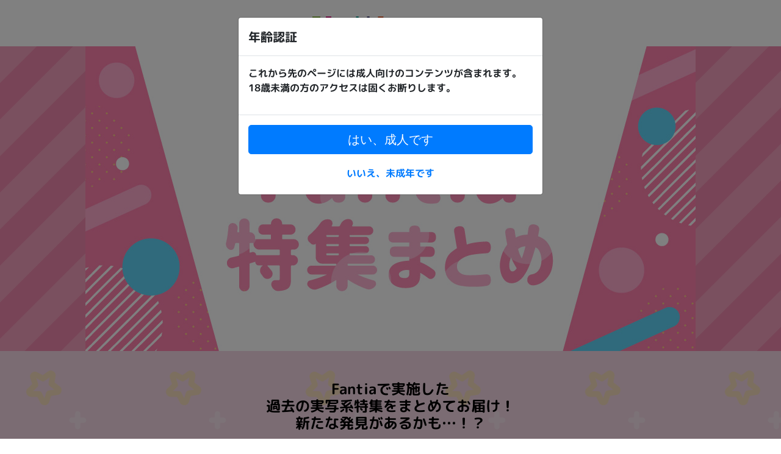

--- FILE ---
content_type: text/html; charset=UTF-8
request_url: https://spotlight.fantia.jp/special/tokusyu_jissya?utm_source=fantia&utm_medium=referral&utm_campaign=echitok
body_size: 9211
content:

<!DOCTYPE html>
<html lang="ja">
  <head>
    <script>
      (function(i,s,o,g,r,a,m){i['GoogleAnalyticsObject']=r;i[r]=i[r]||function(){
      (i[r].q=i[r].q||[]).push(arguments)},i[r].l=1*new Date();a=s.createElement(o),
      m=s.getElementsByTagName(o)[0];a.async=1;a.src=g;m.parentNode.insertBefore(a,m)
      })(window,document,'script','https://www.google-analytics.com/analytics.js','ga');
      ga('create', 'UA-77039614-1', 'auto');
      ga('send', 'pageview');
    </script>

    <!-- Google Tag Manager -->
    <script>(function(w,d,s,l,i){w[l]=w[l]||[];w[l].push({'gtm.start':
    new Date().getTime(),event:'gtm.js'});var f=d.getElementsByTagName(s)[0],
    j=d.createElement(s),dl=l!='dataLayer'?'&l='+l:'';j.async=true;j.src=
    'https://www.googletagmanager.com/gtm.js?id='+i+dl;f.parentNode.insertBefore(j,f);
    })(window,document,'script','dataLayer','GTM-TFQ2VTH');</script>
    <!-- End Google Tag Manager -->

    <meta charset="utf-8" />
    <meta name="robots" content="noindex">

    <title>Fantiaで実施した過去の実写系特集をまとめてお届け！</title>
    <meta name="description" content="Fantiaで実施した過去の実写系特集をまとめてお届け！"/>
    <meta name="keywords" content="ファンティア, Fantia, 虎の穴, とらのあな"/>
    <meta name="copyright" content="ファンティア[Fantia]">

    <meta property="og:title" content="Fantiaで実施した過去の実写系特集をまとめてお届け！">
    <meta property="og:description" content="Fantiaで実施した過去の実写系特集をまとめてお届け！">
    <meta property="og:url" content="https://spotlight.fantia.jp/special/tokusyu_jissya">
    <meta property="og:site_name" content="ファンティア[Fantia]">
    <meta property="og:locale" content="ja_JP">
    <meta property="og:type" content="article">
    <meta property="og:image" content="https://spotlight.fantia.jp/wp-content/uploads/2023/12/特集まとめページ用バナー_実写_Spotlightバナー.jpg">

    <meta name="twitter:card" content="summary_large_image" />
    <meta name="twitter:site" content="@fantia_jp" />
    <meta name="twitter:title" content="Fantiaで実施した過去の実写系特集をまとめてお届け！" />
    <meta name="twitter:description" content="Fantiaで実施した過去の実写系特集をまとめてお届け！" />
    <meta name="twitter:image" content="https://spotlight.fantia.jp/wp-content/uploads/2023/12/特集まとめページ用バナー_実写_Spotlightバナー.jpg" />

    <meta http-equiv="X-UA-Compatible" content="IE=edge">
    <meta name="viewport" content="width=device-width, initial-scale=1, shrink-to-fit=no">
    <meta name="format-detection" content="telephone=no, email=no, address=no">

    <link rel="apple-touch-icon" sizes="180x180" href="https://spotlight.fantia.jp/wp-content/themes/theme/assets/images/icons/apple-touch-icon.png">
    <link rel="icon" type="image/png" sizes="32x32" href="https://spotlight.fantia.jp/wp-content/themes/theme/assets/images/icons/favicon-32x32.png">
    <link rel="icon" type="image/png" sizes="16x16" href="https://spotlight.fantia.jp/wp-content/themes/theme/assets/images/icons/favicon-16x16.png">
    <link rel="mask-icon" href="https://spotlight.fantia.jp/wp-content/themes/theme/assets/images/icons/safari-pinned-tab.svg" color="#009c52">
    <meta name="msapplication-TileColor" content="#ffffff">
    <meta name="theme-color" content="#ffffff">

    <link rel="stylesheet" href="https://stackpath.bootstrapcdn.com/bootstrap/4.5.2/css/bootstrap.min.css" integrity="sha384-JcKb8q3iqJ61gNV9KGb8thSsNjpSL0n8PARn9HuZOnIxN0hoP+VmmDGMN5t9UJ0Z" crossorigin="anonymous">
    <link rel="stylesheet" href="https://use.fontawesome.com/releases/v5.8.2/css/all.css" integrity="sha384-oS3vJWv+0UjzBfQzYUhtDYW+Pj2yciDJxpsK1OYPAYjqT085Qq/1cq5FLXAZQ7Ay" crossorigin="anonymous">
    <link rel="stylesheet" href="https://cdnjs.cloudflare.com/ajax/libs/slick-carousel/1.9.0/slick.css" integrity="sha512-wR4oNhLBHf7smjy0K4oqzdWumd+r5/+6QO/vDda76MW5iug4PT7v86FoEkySIJft3XA0Ae6axhIvHrqwm793Nw==" crossorigin="anonymous" referrerpolicy="no-referrer" />
    <link rel="stylesheet" href="https://cdnjs.cloudflare.com/ajax/libs/slick-carousel/1.9.0/slick-theme.min.css" integrity="sha512-17EgCFERpgZKcm0j0fEq1YCJuyAWdz9KUtv1EjVuaOz8pDnh/0nZxmU6BBXwaaxqoi9PQXnRWqlcDB027hgv9A==" crossorigin="anonymous" referrerpolicy="no-referrer" />
    <link rel="stylesheet" href="https://cdn.jsdelivr.net/npm/glightbox/dist/css/glightbox.min.css" />
    <link rel="stylesheet" href="https://spotlight.fantia.jp/wp-content/themes/theme/assets/stylesheets/single-special.css?v=20250826064831" type="text/css" />

    <!--[if lt IE 9]>
      <script src="https://oss.maxcdn.com/libs/html5shiv/3.7.2/html5shiv.js"></script>
      <script src="https://oss.maxcdn.com/libs/respond.js/1.4.2/respond.min.js"></script>
    <![endif]-->

    <noscript><div class="alert alert-danger">このサイトはJavaScriptがオンになっていないと正常に表示されません。</div></noscript>

    <meta name='robots' content='max-image-preview:large' />
	<style>img:is([sizes="auto" i], [sizes^="auto," i]) { contain-intrinsic-size: 3000px 1500px }</style>
	<script type="text/javascript">
/* <![CDATA[ */
window._wpemojiSettings = {"baseUrl":"https:\/\/s.w.org\/images\/core\/emoji\/16.0.1\/72x72\/","ext":".png","svgUrl":"https:\/\/s.w.org\/images\/core\/emoji\/16.0.1\/svg\/","svgExt":".svg","source":{"concatemoji":"https:\/\/spotlight.fantia.jp\/wp-includes\/js\/wp-emoji-release.min.js"}};
/*! This file is auto-generated */
!function(s,n){var o,i,e;function c(e){try{var t={supportTests:e,timestamp:(new Date).valueOf()};sessionStorage.setItem(o,JSON.stringify(t))}catch(e){}}function p(e,t,n){e.clearRect(0,0,e.canvas.width,e.canvas.height),e.fillText(t,0,0);var t=new Uint32Array(e.getImageData(0,0,e.canvas.width,e.canvas.height).data),a=(e.clearRect(0,0,e.canvas.width,e.canvas.height),e.fillText(n,0,0),new Uint32Array(e.getImageData(0,0,e.canvas.width,e.canvas.height).data));return t.every(function(e,t){return e===a[t]})}function u(e,t){e.clearRect(0,0,e.canvas.width,e.canvas.height),e.fillText(t,0,0);for(var n=e.getImageData(16,16,1,1),a=0;a<n.data.length;a++)if(0!==n.data[a])return!1;return!0}function f(e,t,n,a){switch(t){case"flag":return n(e,"\ud83c\udff3\ufe0f\u200d\u26a7\ufe0f","\ud83c\udff3\ufe0f\u200b\u26a7\ufe0f")?!1:!n(e,"\ud83c\udde8\ud83c\uddf6","\ud83c\udde8\u200b\ud83c\uddf6")&&!n(e,"\ud83c\udff4\udb40\udc67\udb40\udc62\udb40\udc65\udb40\udc6e\udb40\udc67\udb40\udc7f","\ud83c\udff4\u200b\udb40\udc67\u200b\udb40\udc62\u200b\udb40\udc65\u200b\udb40\udc6e\u200b\udb40\udc67\u200b\udb40\udc7f");case"emoji":return!a(e,"\ud83e\udedf")}return!1}function g(e,t,n,a){var r="undefined"!=typeof WorkerGlobalScope&&self instanceof WorkerGlobalScope?new OffscreenCanvas(300,150):s.createElement("canvas"),o=r.getContext("2d",{willReadFrequently:!0}),i=(o.textBaseline="top",o.font="600 32px Arial",{});return e.forEach(function(e){i[e]=t(o,e,n,a)}),i}function t(e){var t=s.createElement("script");t.src=e,t.defer=!0,s.head.appendChild(t)}"undefined"!=typeof Promise&&(o="wpEmojiSettingsSupports",i=["flag","emoji"],n.supports={everything:!0,everythingExceptFlag:!0},e=new Promise(function(e){s.addEventListener("DOMContentLoaded",e,{once:!0})}),new Promise(function(t){var n=function(){try{var e=JSON.parse(sessionStorage.getItem(o));if("object"==typeof e&&"number"==typeof e.timestamp&&(new Date).valueOf()<e.timestamp+604800&&"object"==typeof e.supportTests)return e.supportTests}catch(e){}return null}();if(!n){if("undefined"!=typeof Worker&&"undefined"!=typeof OffscreenCanvas&&"undefined"!=typeof URL&&URL.createObjectURL&&"undefined"!=typeof Blob)try{var e="postMessage("+g.toString()+"("+[JSON.stringify(i),f.toString(),p.toString(),u.toString()].join(",")+"));",a=new Blob([e],{type:"text/javascript"}),r=new Worker(URL.createObjectURL(a),{name:"wpTestEmojiSupports"});return void(r.onmessage=function(e){c(n=e.data),r.terminate(),t(n)})}catch(e){}c(n=g(i,f,p,u))}t(n)}).then(function(e){for(var t in e)n.supports[t]=e[t],n.supports.everything=n.supports.everything&&n.supports[t],"flag"!==t&&(n.supports.everythingExceptFlag=n.supports.everythingExceptFlag&&n.supports[t]);n.supports.everythingExceptFlag=n.supports.everythingExceptFlag&&!n.supports.flag,n.DOMReady=!1,n.readyCallback=function(){n.DOMReady=!0}}).then(function(){return e}).then(function(){var e;n.supports.everything||(n.readyCallback(),(e=n.source||{}).concatemoji?t(e.concatemoji):e.wpemoji&&e.twemoji&&(t(e.twemoji),t(e.wpemoji)))}))}((window,document),window._wpemojiSettings);
/* ]]> */
</script>
<style id='wp-emoji-styles-inline-css' type='text/css'>

	img.wp-smiley, img.emoji {
		display: inline !important;
		border: none !important;
		box-shadow: none !important;
		height: 1em !important;
		width: 1em !important;
		margin: 0 0.07em !important;
		vertical-align: -0.1em !important;
		background: none !important;
		padding: 0 !important;
	}
</style>
<link rel='stylesheet' id='wp-block-library-css' href='https://spotlight.fantia.jp/wp-includes/css/dist/block-library/style.min.css' type='text/css' media='all' />
<style id='classic-theme-styles-inline-css' type='text/css'>
/*! This file is auto-generated */
.wp-block-button__link{color:#fff;background-color:#32373c;border-radius:9999px;box-shadow:none;text-decoration:none;padding:calc(.667em + 2px) calc(1.333em + 2px);font-size:1.125em}.wp-block-file__button{background:#32373c;color:#fff;text-decoration:none}
</style>
<style id='global-styles-inline-css' type='text/css'>
:root{--wp--preset--aspect-ratio--square: 1;--wp--preset--aspect-ratio--4-3: 4/3;--wp--preset--aspect-ratio--3-4: 3/4;--wp--preset--aspect-ratio--3-2: 3/2;--wp--preset--aspect-ratio--2-3: 2/3;--wp--preset--aspect-ratio--16-9: 16/9;--wp--preset--aspect-ratio--9-16: 9/16;--wp--preset--color--black: #000000;--wp--preset--color--cyan-bluish-gray: #abb8c3;--wp--preset--color--white: #ffffff;--wp--preset--color--pale-pink: #f78da7;--wp--preset--color--vivid-red: #cf2e2e;--wp--preset--color--luminous-vivid-orange: #ff6900;--wp--preset--color--luminous-vivid-amber: #fcb900;--wp--preset--color--light-green-cyan: #7bdcb5;--wp--preset--color--vivid-green-cyan: #00d084;--wp--preset--color--pale-cyan-blue: #8ed1fc;--wp--preset--color--vivid-cyan-blue: #0693e3;--wp--preset--color--vivid-purple: #9b51e0;--wp--preset--gradient--vivid-cyan-blue-to-vivid-purple: linear-gradient(135deg,rgba(6,147,227,1) 0%,rgb(155,81,224) 100%);--wp--preset--gradient--light-green-cyan-to-vivid-green-cyan: linear-gradient(135deg,rgb(122,220,180) 0%,rgb(0,208,130) 100%);--wp--preset--gradient--luminous-vivid-amber-to-luminous-vivid-orange: linear-gradient(135deg,rgba(252,185,0,1) 0%,rgba(255,105,0,1) 100%);--wp--preset--gradient--luminous-vivid-orange-to-vivid-red: linear-gradient(135deg,rgba(255,105,0,1) 0%,rgb(207,46,46) 100%);--wp--preset--gradient--very-light-gray-to-cyan-bluish-gray: linear-gradient(135deg,rgb(238,238,238) 0%,rgb(169,184,195) 100%);--wp--preset--gradient--cool-to-warm-spectrum: linear-gradient(135deg,rgb(74,234,220) 0%,rgb(151,120,209) 20%,rgb(207,42,186) 40%,rgb(238,44,130) 60%,rgb(251,105,98) 80%,rgb(254,248,76) 100%);--wp--preset--gradient--blush-light-purple: linear-gradient(135deg,rgb(255,206,236) 0%,rgb(152,150,240) 100%);--wp--preset--gradient--blush-bordeaux: linear-gradient(135deg,rgb(254,205,165) 0%,rgb(254,45,45) 50%,rgb(107,0,62) 100%);--wp--preset--gradient--luminous-dusk: linear-gradient(135deg,rgb(255,203,112) 0%,rgb(199,81,192) 50%,rgb(65,88,208) 100%);--wp--preset--gradient--pale-ocean: linear-gradient(135deg,rgb(255,245,203) 0%,rgb(182,227,212) 50%,rgb(51,167,181) 100%);--wp--preset--gradient--electric-grass: linear-gradient(135deg,rgb(202,248,128) 0%,rgb(113,206,126) 100%);--wp--preset--gradient--midnight: linear-gradient(135deg,rgb(2,3,129) 0%,rgb(40,116,252) 100%);--wp--preset--font-size--small: 13px;--wp--preset--font-size--medium: 20px;--wp--preset--font-size--large: 36px;--wp--preset--font-size--x-large: 42px;--wp--preset--spacing--20: 0.44rem;--wp--preset--spacing--30: 0.67rem;--wp--preset--spacing--40: 1rem;--wp--preset--spacing--50: 1.5rem;--wp--preset--spacing--60: 2.25rem;--wp--preset--spacing--70: 3.38rem;--wp--preset--spacing--80: 5.06rem;--wp--preset--shadow--natural: 6px 6px 9px rgba(0, 0, 0, 0.2);--wp--preset--shadow--deep: 12px 12px 50px rgba(0, 0, 0, 0.4);--wp--preset--shadow--sharp: 6px 6px 0px rgba(0, 0, 0, 0.2);--wp--preset--shadow--outlined: 6px 6px 0px -3px rgba(255, 255, 255, 1), 6px 6px rgba(0, 0, 0, 1);--wp--preset--shadow--crisp: 6px 6px 0px rgba(0, 0, 0, 1);}:where(.is-layout-flex){gap: 0.5em;}:where(.is-layout-grid){gap: 0.5em;}body .is-layout-flex{display: flex;}.is-layout-flex{flex-wrap: wrap;align-items: center;}.is-layout-flex > :is(*, div){margin: 0;}body .is-layout-grid{display: grid;}.is-layout-grid > :is(*, div){margin: 0;}:where(.wp-block-columns.is-layout-flex){gap: 2em;}:where(.wp-block-columns.is-layout-grid){gap: 2em;}:where(.wp-block-post-template.is-layout-flex){gap: 1.25em;}:where(.wp-block-post-template.is-layout-grid){gap: 1.25em;}.has-black-color{color: var(--wp--preset--color--black) !important;}.has-cyan-bluish-gray-color{color: var(--wp--preset--color--cyan-bluish-gray) !important;}.has-white-color{color: var(--wp--preset--color--white) !important;}.has-pale-pink-color{color: var(--wp--preset--color--pale-pink) !important;}.has-vivid-red-color{color: var(--wp--preset--color--vivid-red) !important;}.has-luminous-vivid-orange-color{color: var(--wp--preset--color--luminous-vivid-orange) !important;}.has-luminous-vivid-amber-color{color: var(--wp--preset--color--luminous-vivid-amber) !important;}.has-light-green-cyan-color{color: var(--wp--preset--color--light-green-cyan) !important;}.has-vivid-green-cyan-color{color: var(--wp--preset--color--vivid-green-cyan) !important;}.has-pale-cyan-blue-color{color: var(--wp--preset--color--pale-cyan-blue) !important;}.has-vivid-cyan-blue-color{color: var(--wp--preset--color--vivid-cyan-blue) !important;}.has-vivid-purple-color{color: var(--wp--preset--color--vivid-purple) !important;}.has-black-background-color{background-color: var(--wp--preset--color--black) !important;}.has-cyan-bluish-gray-background-color{background-color: var(--wp--preset--color--cyan-bluish-gray) !important;}.has-white-background-color{background-color: var(--wp--preset--color--white) !important;}.has-pale-pink-background-color{background-color: var(--wp--preset--color--pale-pink) !important;}.has-vivid-red-background-color{background-color: var(--wp--preset--color--vivid-red) !important;}.has-luminous-vivid-orange-background-color{background-color: var(--wp--preset--color--luminous-vivid-orange) !important;}.has-luminous-vivid-amber-background-color{background-color: var(--wp--preset--color--luminous-vivid-amber) !important;}.has-light-green-cyan-background-color{background-color: var(--wp--preset--color--light-green-cyan) !important;}.has-vivid-green-cyan-background-color{background-color: var(--wp--preset--color--vivid-green-cyan) !important;}.has-pale-cyan-blue-background-color{background-color: var(--wp--preset--color--pale-cyan-blue) !important;}.has-vivid-cyan-blue-background-color{background-color: var(--wp--preset--color--vivid-cyan-blue) !important;}.has-vivid-purple-background-color{background-color: var(--wp--preset--color--vivid-purple) !important;}.has-black-border-color{border-color: var(--wp--preset--color--black) !important;}.has-cyan-bluish-gray-border-color{border-color: var(--wp--preset--color--cyan-bluish-gray) !important;}.has-white-border-color{border-color: var(--wp--preset--color--white) !important;}.has-pale-pink-border-color{border-color: var(--wp--preset--color--pale-pink) !important;}.has-vivid-red-border-color{border-color: var(--wp--preset--color--vivid-red) !important;}.has-luminous-vivid-orange-border-color{border-color: var(--wp--preset--color--luminous-vivid-orange) !important;}.has-luminous-vivid-amber-border-color{border-color: var(--wp--preset--color--luminous-vivid-amber) !important;}.has-light-green-cyan-border-color{border-color: var(--wp--preset--color--light-green-cyan) !important;}.has-vivid-green-cyan-border-color{border-color: var(--wp--preset--color--vivid-green-cyan) !important;}.has-pale-cyan-blue-border-color{border-color: var(--wp--preset--color--pale-cyan-blue) !important;}.has-vivid-cyan-blue-border-color{border-color: var(--wp--preset--color--vivid-cyan-blue) !important;}.has-vivid-purple-border-color{border-color: var(--wp--preset--color--vivid-purple) !important;}.has-vivid-cyan-blue-to-vivid-purple-gradient-background{background: var(--wp--preset--gradient--vivid-cyan-blue-to-vivid-purple) !important;}.has-light-green-cyan-to-vivid-green-cyan-gradient-background{background: var(--wp--preset--gradient--light-green-cyan-to-vivid-green-cyan) !important;}.has-luminous-vivid-amber-to-luminous-vivid-orange-gradient-background{background: var(--wp--preset--gradient--luminous-vivid-amber-to-luminous-vivid-orange) !important;}.has-luminous-vivid-orange-to-vivid-red-gradient-background{background: var(--wp--preset--gradient--luminous-vivid-orange-to-vivid-red) !important;}.has-very-light-gray-to-cyan-bluish-gray-gradient-background{background: var(--wp--preset--gradient--very-light-gray-to-cyan-bluish-gray) !important;}.has-cool-to-warm-spectrum-gradient-background{background: var(--wp--preset--gradient--cool-to-warm-spectrum) !important;}.has-blush-light-purple-gradient-background{background: var(--wp--preset--gradient--blush-light-purple) !important;}.has-blush-bordeaux-gradient-background{background: var(--wp--preset--gradient--blush-bordeaux) !important;}.has-luminous-dusk-gradient-background{background: var(--wp--preset--gradient--luminous-dusk) !important;}.has-pale-ocean-gradient-background{background: var(--wp--preset--gradient--pale-ocean) !important;}.has-electric-grass-gradient-background{background: var(--wp--preset--gradient--electric-grass) !important;}.has-midnight-gradient-background{background: var(--wp--preset--gradient--midnight) !important;}.has-small-font-size{font-size: var(--wp--preset--font-size--small) !important;}.has-medium-font-size{font-size: var(--wp--preset--font-size--medium) !important;}.has-large-font-size{font-size: var(--wp--preset--font-size--large) !important;}.has-x-large-font-size{font-size: var(--wp--preset--font-size--x-large) !important;}
:where(.wp-block-post-template.is-layout-flex){gap: 1.25em;}:where(.wp-block-post-template.is-layout-grid){gap: 1.25em;}
:where(.wp-block-columns.is-layout-flex){gap: 2em;}:where(.wp-block-columns.is-layout-grid){gap: 2em;}
:root :where(.wp-block-pullquote){font-size: 1.5em;line-height: 1.6;}
</style>
<link rel="https://api.w.org/" href="https://spotlight.fantia.jp/wp-json/" /><link rel="EditURI" type="application/rsd+xml" title="RSD" href="https://spotlight.fantia.jp/xmlrpc.php?rsd" />
<meta name="generator" content="WordPress 6.8.2" />
<link rel="canonical" href="https://spotlight.fantia.jp/special/tokusyu_jissya" />
<link rel='shortlink' href='https://spotlight.fantia.jp/?p=31320' />
<link rel="alternate" title="oEmbed (JSON)" type="application/json+oembed" href="https://spotlight.fantia.jp/wp-json/oembed/1.0/embed?url=https%3A%2F%2Fspotlight.fantia.jp%2Fspecial%2Ftokusyu_jissya" />
<link rel="alternate" title="oEmbed (XML)" type="text/xml+oembed" href="https://spotlight.fantia.jp/wp-json/oembed/1.0/embed?url=https%3A%2F%2Fspotlight.fantia.jp%2Fspecial%2Ftokusyu_jissya&#038;format=xml" />
  </head>

  <body class="wp-singular special-template-default single single-special postid-31320 wp-theme-theme is-age-check">
    <!-- Google Tag Manager (noscript) -->
    <noscript><iframe src="https://www.googletagmanager.com/ns.html?id=GTM-TFQ2VTH"
    height="0" width="0" style="display:none;visibility:hidden"></iframe></noscript>
    <!-- End Google Tag Manager (noscript) -->
    
    <div id="wrapper">
    <header id="header">
    <div class="container">
      <div class="header-nav">
        <a target="_blank" class="header-nav-logo" href="https://fantia.jp/" title="ファンティア[Fantia]">
          <img src="https://spotlight.fantia.jp/wp-content/themes/theme/assets/images/logo-special.svg" alt="ファンティア[Fantia]">
        </a>
      </div>
    </div>
  </header>

  <main id="main">
            <section
          class="section section-hero"
          id="section-0"
          style="background:url(https://spotlight.fantia.jp/wp-content/uploads/2022/08/bg-st-w.png); background-color:#ef87ac;"
        >
                      <div class="section-contents">
              <img class="only-pc" src="https://spotlight.fantia.jp/wp-content/uploads/2023/12/特集まとめページ用バナー_実写_Spotlightバナー.jpg" />
              <img class="only-sp" src="https://spotlight.fantia.jp/wp-content/uploads/2023/12/特集まとめページ用バナー_実写_Spotlightバナー.jpg" />
            </div>
                  </section>
              <section
          class="section section-default"
          id="section-1"
          style="background:url(https://spotlight.fantia.jp/wp-content/uploads/2022/06/bg-pop.png); background-color:#f4d7e5;"
        >
                                    <div class="section-header">
                                  <h2 class="section-title" style="color:#f4d7e5;">
                    Fantiaで実施した<br>過去の実写系特集をまとめてお届け！<br>新たな発見があるかも…！？                  </h2>
                                  <div class="section-lead">
                    <p><a href="https://spotlight.fantia.jp/special/2505kyo?utm_source=fantia&#038;utm_medium=referral&#038;utm_campaign=tokusyu_jissya"><img loading="lazy" decoding="async" src="https://spotlight.fantia.jp/wp-content/uploads/2025/04/実写乳特集_900x300.jpg" alt="" width="900" height="300" class="alignnone size-full wp-image-44565" srcset="https://spotlight.fantia.jp/wp-content/uploads/2025/04/実写乳特集_900x300.jpg 900w, https://spotlight.fantia.jp/wp-content/uploads/2025/04/実写乳特集_900x300-300x100.jpg 300w, https://spotlight.fantia.jp/wp-content/uploads/2025/04/実写乳特集_900x300-768x256.jpg 768w, https://spotlight.fantia.jp/wp-content/uploads/2025/04/実写乳特集_900x300-320x107.jpg 320w, https://spotlight.fantia.jp/wp-content/uploads/2025/04/実写乳特集_900x300-512x171.jpg 512w, https://spotlight.fantia.jp/wp-content/uploads/2025/04/実写乳特集_900x300-600x200.jpg 600w" sizes="auto, (max-width: 900px) 100vw, 900px" /></a></p>
<p><a href="https://spotlight.fantia.jp/special/2504gya?utm_source=fantia&#038;utm_medium=referral&#038;utm_campaign=tokusyu_jissya"><img loading="lazy" decoding="async" src="https://spotlight.fantia.jp/wp-content/uploads/2025/03/2025年4月ギャル特集バナー_900x300.jpg" alt="" width="900" height="300" class="alignnone size-full wp-image-43321" srcset="https://spotlight.fantia.jp/wp-content/uploads/2025/03/2025年4月ギャル特集バナー_900x300.jpg 900w, https://spotlight.fantia.jp/wp-content/uploads/2025/03/2025年4月ギャル特集バナー_900x300-300x100.jpg 300w, https://spotlight.fantia.jp/wp-content/uploads/2025/03/2025年4月ギャル特集バナー_900x300-768x256.jpg 768w, https://spotlight.fantia.jp/wp-content/uploads/2025/03/2025年4月ギャル特集バナー_900x300-320x107.jpg 320w, https://spotlight.fantia.jp/wp-content/uploads/2025/03/2025年4月ギャル特集バナー_900x300-512x171.jpg 512w, https://spotlight.fantia.jp/wp-content/uploads/2025/03/2025年4月ギャル特集バナー_900x300-600x200.jpg 600w" sizes="auto, (max-width: 900px) 100vw, 900px" /></a></p>
<p><a href="https://spotlight.fantia.jp/special/2503echitok?utm_source=fantia&#038;utm_medium=referral&#038;utm_campaign=tokusyu_jissya"><img loading="lazy" decoding="async" src="https://spotlight.fantia.jp/wp-content/uploads/2025/03/2025年3月えっちとっく特集バナー_900x300.jpg" alt="" width="900" height="300" class="alignnone size-full wp-image-42473" srcset="https://spotlight.fantia.jp/wp-content/uploads/2025/03/2025年3月えっちとっく特集バナー_900x300.jpg 900w, https://spotlight.fantia.jp/wp-content/uploads/2025/03/2025年3月えっちとっく特集バナー_900x300-300x100.jpg 300w, https://spotlight.fantia.jp/wp-content/uploads/2025/03/2025年3月えっちとっく特集バナー_900x300-768x256.jpg 768w, https://spotlight.fantia.jp/wp-content/uploads/2025/03/2025年3月えっちとっく特集バナー_900x300-320x107.jpg 320w, https://spotlight.fantia.jp/wp-content/uploads/2025/03/2025年3月えっちとっく特集バナー_900x300-512x171.jpg 512w, https://spotlight.fantia.jp/wp-content/uploads/2025/03/2025年3月えっちとっく特集バナー_900x300-600x200.jpg 600w" sizes="auto, (max-width: 900px) 100vw, 900px" /></a></p>
<p><a href="https://spotlight.fantia.jp/special/2411wancoin?utm_source=fantia&#038;utm_medium=referral&#038;utm_campaign=tokusyu_jissya"><img loading="lazy" decoding="async" src="https://spotlight.fantia.jp/wp-content/uploads/2024/11/ワンコイン特集_900x300.jpg" alt="" width="900" height="300" class="alignnone size-full wp-image-39977" srcset="https://spotlight.fantia.jp/wp-content/uploads/2024/11/ワンコイン特集_900x300.jpg 900w, https://spotlight.fantia.jp/wp-content/uploads/2024/11/ワンコイン特集_900x300-300x100.jpg 300w, https://spotlight.fantia.jp/wp-content/uploads/2024/11/ワンコイン特集_900x300-768x256.jpg 768w, https://spotlight.fantia.jp/wp-content/uploads/2024/11/ワンコイン特集_900x300-320x107.jpg 320w, https://spotlight.fantia.jp/wp-content/uploads/2024/11/ワンコイン特集_900x300-512x171.jpg 512w, https://spotlight.fantia.jp/wp-content/uploads/2024/11/ワンコイン特集_900x300-600x200.jpg 600w" sizes="auto, (max-width: 900px) 100vw, 900px" /></a></p>
<p><a href="https://spotlight.fantia.jp/special/2409oshiri?utm_source=fantia&#038;utm_medium=referral&#038;utm_campaign=tokusyu_jissya"><img loading="lazy" decoding="async" src="https://spotlight.fantia.jp/wp-content/uploads/2024/09/900x300.jpg" alt="" width="900" height="300" class="alignnone size-full wp-image-38988" srcset="https://spotlight.fantia.jp/wp-content/uploads/2024/09/900x300.jpg 900w, https://spotlight.fantia.jp/wp-content/uploads/2024/09/900x300-300x100.jpg 300w, https://spotlight.fantia.jp/wp-content/uploads/2024/09/900x300-768x256.jpg 768w, https://spotlight.fantia.jp/wp-content/uploads/2024/09/900x300-320x107.jpg 320w, https://spotlight.fantia.jp/wp-content/uploads/2024/09/900x300-512x171.jpg 512w, https://spotlight.fantia.jp/wp-content/uploads/2024/09/900x300-600x200.jpg 600w" sizes="auto, (max-width: 900px) 100vw, 900px" /></a></p>
<p><a href="https://spotlight.fantia.jp/special/2408mizugi?utm_source=fantia&#038;utm_medium=referral&#038;utm_campaign=tokusyu_jissya"><img loading="lazy" decoding="async" src="https://spotlight.fantia.jp/wp-content/uploads/2024/08/2024年8月実写水着特集バナー_900x300.jpg" alt="" width="900" height="300" class="alignnone size-full wp-image-36410" /></a></p>
<p><a href="https://spotlight.fantia.jp/special/2407jimi?utm_source=fantia&#038;utm_medium=referral&#038;utm_campaign=tokusyu_jissya"><img loading="lazy" decoding="async" src="https://spotlight.fantia.jp/wp-content/uploads/2024/07/2024年7月地味系特集バナー_900x300.jpg" alt="" width="900" height="300" class="alignnone size-full wp-image-36410" /></a></p>
<p><a href="https://spotlight.fantia.jp/special/2406ji?utm_source=fantia&#038;utm_medium=referral&#038;utm_campaign=tokusyu_jissya"><img loading="lazy" decoding="async" src="https://spotlight.fantia.jp/wp-content/uploads/2024/06/2024年6月実写「オナニー特集」バナー_900x300.jpg" alt="" width="900" height="300" class="alignnone size-full wp-image-36410" srcset="https://spotlight.fantia.jp/wp-content/uploads/2024/06/2024年6月実写「オナニー特集」バナー_900x300.jpg 900w, https://spotlight.fantia.jp/wp-content/uploads/2024/06/2024年6月実写「オナニー特集」バナー_900x300-300x100.jpg 300w, https://spotlight.fantia.jp/wp-content/uploads/2024/06/2024年6月実写「オナニー特集」バナー_900x300-768x256.jpg 768w, https://spotlight.fantia.jp/wp-content/uploads/2024/06/2024年6月実写「オナニー特集」バナー_900x300-320x107.jpg 320w, https://spotlight.fantia.jp/wp-content/uploads/2024/06/2024年6月実写「オナニー特集」バナー_900x300-512x171.jpg 512w, https://spotlight.fantia.jp/wp-content/uploads/2024/06/2024年6月実写「オナニー特集」バナー_900x300-600x200.jpg 600w" sizes="auto, (max-width: 900px) 100vw, 900px" /></a></p>
<p><a href="https://spotlight.fantia.jp/special/2405echitok?utm_source=fantia&#038;utm_medium=referral&#038;utm_campaign=tokusyu_jissya"><img loading="lazy" decoding="async" src="https://spotlight.fantia.jp/wp-content/uploads/2024/05/「えっちとっく特集」バナー_900x300.jpg" alt="" width="901" height="301" class="alignnone size-full wp-image-35690" srcset="https://spotlight.fantia.jp/wp-content/uploads/2024/05/「えっちとっく特集」バナー_900x300.jpg 901w, https://spotlight.fantia.jp/wp-content/uploads/2024/05/「えっちとっく特集」バナー_900x300-300x100.jpg 300w, https://spotlight.fantia.jp/wp-content/uploads/2024/05/「えっちとっく特集」バナー_900x300-768x257.jpg 768w, https://spotlight.fantia.jp/wp-content/uploads/2024/05/「えっちとっく特集」バナー_900x300-320x107.jpg 320w, https://spotlight.fantia.jp/wp-content/uploads/2024/05/「えっちとっく特集」バナー_900x300-512x171.jpg 512w, https://spotlight.fantia.jp/wp-content/uploads/2024/05/「えっちとっく特集」バナー_900x300-600x200.jpg 600w" sizes="auto, (max-width: 901px) 100vw, 901px" /></a></p>
<p><a href="https://spotlight.fantia.jp/special/2403gya?utm_source=fantia&#038;utm_medium=referral&#038;utm_campaign=tokusyu_jissya"><img loading="lazy" decoding="async" src="https://spotlight.fantia.jp/wp-content/uploads/2024/03/2024年3月実写「ギャル特集」バナー_900x300.jpg" alt="" width="900" height="300" class="alignnone size-full wp-image-33563" srcset="https://spotlight.fantia.jp/wp-content/uploads/2024/03/2024年3月実写「ギャル特集」バナー_900x300.jpg 900w, https://spotlight.fantia.jp/wp-content/uploads/2024/03/2024年3月実写「ギャル特集」バナー_900x300-300x100.jpg 300w, https://spotlight.fantia.jp/wp-content/uploads/2024/03/2024年3月実写「ギャル特集」バナー_900x300-768x256.jpg 768w, https://spotlight.fantia.jp/wp-content/uploads/2024/03/2024年3月実写「ギャル特集」バナー_900x300-320x107.jpg 320w, https://spotlight.fantia.jp/wp-content/uploads/2024/03/2024年3月実写「ギャル特集」バナー_900x300-512x171.jpg 512w, https://spotlight.fantia.jp/wp-content/uploads/2024/03/2024年3月実写「ギャル特集」バナー_900x300-600x200.jpg 600w" sizes="auto, (max-width: 900px) 100vw, 900px" /></a></p>
<p><a href="https://spotlight.fantia.jp/special/24vdjissya?utm_source=fantia&#038;utm_medium=referral&#038;utm_campaign=tokusyu_jissya"><img loading="lazy" decoding="async" src="https://spotlight.fantia.jp/wp-content/uploads/2024/02/2024バレンタイン特集_実写_900x300.jpg" alt="" width="900" height="300" class="alignnone size-full wp-image-32609" srcset="https://spotlight.fantia.jp/wp-content/uploads/2024/02/2024バレンタイン特集_実写_900x300.jpg 900w, https://spotlight.fantia.jp/wp-content/uploads/2024/02/2024バレンタイン特集_実写_900x300-300x100.jpg 300w, https://spotlight.fantia.jp/wp-content/uploads/2024/02/2024バレンタイン特集_実写_900x300-768x256.jpg 768w, https://spotlight.fantia.jp/wp-content/uploads/2024/02/2024バレンタイン特集_実写_900x300-320x107.jpg 320w, https://spotlight.fantia.jp/wp-content/uploads/2024/02/2024バレンタイン特集_実写_900x300-512x171.jpg 512w, https://spotlight.fantia.jp/wp-content/uploads/2024/02/2024バレンタイン特集_実写_900x300-600x200.jpg 600w" sizes="auto, (max-width: 900px) 100vw, 900px" /></a></p>
<p><a href="https://spotlight.fantia.jp/special/240118?utm_source=fantia&#038;utm_medium=referral&#038;utm_campaign=tokusyu_jissya"><img loading="lazy" decoding="async" src="https://spotlight.fantia.jp/wp-content/uploads/2024/01/2024年1月実写「NTR特集」バナー_900x300.jpg" alt="" width="900" height="300" class="alignnone size-full wp-image-31718" srcset="https://spotlight.fantia.jp/wp-content/uploads/2024/01/2024年1月実写「NTR特集」バナー_900x300.jpg 900w, https://spotlight.fantia.jp/wp-content/uploads/2024/01/2024年1月実写「NTR特集」バナー_900x300-300x100.jpg 300w, https://spotlight.fantia.jp/wp-content/uploads/2024/01/2024年1月実写「NTR特集」バナー_900x300-768x256.jpg 768w, https://spotlight.fantia.jp/wp-content/uploads/2024/01/2024年1月実写「NTR特集」バナー_900x300-320x107.jpg 320w, https://spotlight.fantia.jp/wp-content/uploads/2024/01/2024年1月実写「NTR特集」バナー_900x300-512x171.jpg 512w, https://spotlight.fantia.jp/wp-content/uploads/2024/01/2024年1月実写「NTR特集」バナー_900x300-600x200.jpg 600w" sizes="auto, (max-width: 900px) 100vw, 900px" /></a></p>
<p><a href="https://spotlight.fantia.jp/special/2312_hitoduma?utm_source=fantia&#038;utm_medium=referral&#038;utm_campaign=tokusyu_jissya"><img loading="lazy" decoding="async" src="https://spotlight.fantia.jp/wp-content/uploads/2023/12/12月実写「人妻特集」バナー_900x300.jpg" alt="" width="900" height="300" class="alignnone size-full wp-image-30421" srcset="https://spotlight.fantia.jp/wp-content/uploads/2023/12/12月実写「人妻特集」バナー_900x300.jpg 900w, https://spotlight.fantia.jp/wp-content/uploads/2023/12/12月実写「人妻特集」バナー_900x300-300x100.jpg 300w, https://spotlight.fantia.jp/wp-content/uploads/2023/12/12月実写「人妻特集」バナー_900x300-768x256.jpg 768w, https://spotlight.fantia.jp/wp-content/uploads/2023/12/12月実写「人妻特集」バナー_900x300-320x107.jpg 320w, https://spotlight.fantia.jp/wp-content/uploads/2023/12/12月実写「人妻特集」バナー_900x300-512x171.jpg 512w, https://spotlight.fantia.jp/wp-content/uploads/2023/12/12月実写「人妻特集」バナー_900x300-600x200.jpg 600w" sizes="auto, (max-width: 900px) 100vw, 900px" /></a></p>
<p><a href="https://spotlight.fantia.jp/special/pai?utm_source=fantia&#038;utm_medium=referral&#038;utm_campaign=tokusyu_jissya"><img loading="lazy" decoding="async" src="https://spotlight.fantia.jp/wp-content/uploads/2023/11/「πズリ特集」バナー_900x300_修正1.jpg" alt="" width="900" height="300" class="alignnone size-full wp-image-29352" srcset="https://spotlight.fantia.jp/wp-content/uploads/2023/11/「πズリ特集」バナー_900x300_修正1.jpg 900w, https://spotlight.fantia.jp/wp-content/uploads/2023/11/「πズリ特集」バナー_900x300_修正1-300x100.jpg 300w, https://spotlight.fantia.jp/wp-content/uploads/2023/11/「πズリ特集」バナー_900x300_修正1-768x256.jpg 768w, https://spotlight.fantia.jp/wp-content/uploads/2023/11/「πズリ特集」バナー_900x300_修正1-320x107.jpg 320w, https://spotlight.fantia.jp/wp-content/uploads/2023/11/「πズリ特集」バナー_900x300_修正1-512x171.jpg 512w, https://spotlight.fantia.jp/wp-content/uploads/2023/11/「πズリ特集」バナー_900x300_修正1-600x200.jpg 600w" sizes="auto, (max-width: 900px) 100vw, 900px" /></a></p>
<p><a href="https://spotlight.fantia.jp/special/231018_halloween?utm_source=fantia&#038;utm_medium=referral&#038;utm_campaign=tokusyu_jissya"><img loading="lazy" decoding="async" src="https://spotlight.fantia.jp/wp-content/uploads/2023/10/「ハロウィンコスプレ特集」のSpotlight・バナー_900×300.jpg" alt="" width="900" height="300" class="alignnone size-full wp-image-28170" srcset="https://spotlight.fantia.jp/wp-content/uploads/2023/10/「ハロウィンコスプレ特集」のSpotlight・バナー_900×300.jpg 900w, https://spotlight.fantia.jp/wp-content/uploads/2023/10/「ハロウィンコスプレ特集」のSpotlight・バナー_900×300-300x100.jpg 300w, https://spotlight.fantia.jp/wp-content/uploads/2023/10/「ハロウィンコスプレ特集」のSpotlight・バナー_900×300-768x256.jpg 768w, https://spotlight.fantia.jp/wp-content/uploads/2023/10/「ハロウィンコスプレ特集」のSpotlight・バナー_900×300-320x107.jpg 320w, https://spotlight.fantia.jp/wp-content/uploads/2023/10/「ハロウィンコスプレ特集」のSpotlight・バナー_900×300-512x171.jpg 512w, https://spotlight.fantia.jp/wp-content/uploads/2023/10/「ハロウィンコスプレ特集」のSpotlight・バナー_900×300-600x200.jpg 600w" sizes="auto, (max-width: 900px) 100vw, 900px" /></a></p>
<p><a href="https://spotlight.fantia.jp/special/20230923?utm_source=fantia&#038;utm_medium=referral&#038;utm_campaign=tokusyu_jissya"><img loading="lazy" decoding="async" src="https://spotlight.fantia.jp/wp-content/uploads/2023/09/【Fantia】「むちむち特集」のSpotlight・バナー_実写900×300.jpg" alt="" width="900" height="300" class="alignnone size-full wp-image-27298" srcset="https://spotlight.fantia.jp/wp-content/uploads/2023/09/【Fantia】「むちむち特集」のSpotlight・バナー_実写900×300.jpg 900w, https://spotlight.fantia.jp/wp-content/uploads/2023/09/【Fantia】「むちむち特集」のSpotlight・バナー_実写900×300-300x100.jpg 300w, https://spotlight.fantia.jp/wp-content/uploads/2023/09/【Fantia】「むちむち特集」のSpotlight・バナー_実写900×300-768x256.jpg 768w, https://spotlight.fantia.jp/wp-content/uploads/2023/09/【Fantia】「むちむち特集」のSpotlight・バナー_実写900×300-320x107.jpg 320w, https://spotlight.fantia.jp/wp-content/uploads/2023/09/【Fantia】「むちむち特集」のSpotlight・バナー_実写900×300-512x171.jpg 512w, https://spotlight.fantia.jp/wp-content/uploads/2023/09/【Fantia】「むちむち特集」のSpotlight・バナー_実写900×300-600x200.jpg 600w" sizes="auto, (max-width: 900px) 100vw, 900px" /></a></p>
<p><a href="https://spotlight.fantia.jp/special/202310?utm_source=fantia&#038;utm_medium=referral&#038;utm_campaign=tokusyu_jissya"><img loading="lazy" decoding="async" src="https://spotlight.fantia.jp/wp-content/uploads/2023/09/修正1_【Fantia】男の娘特集：バナー_実写900×300.jpg" alt="" width="900" height="300" class="alignnone size-full wp-image-27168" srcset="https://spotlight.fantia.jp/wp-content/uploads/2023/09/修正1_【Fantia】男の娘特集：バナー_実写900×300.jpg 900w, https://spotlight.fantia.jp/wp-content/uploads/2023/09/修正1_【Fantia】男の娘特集：バナー_実写900×300-300x100.jpg 300w, https://spotlight.fantia.jp/wp-content/uploads/2023/09/修正1_【Fantia】男の娘特集：バナー_実写900×300-768x256.jpg 768w, https://spotlight.fantia.jp/wp-content/uploads/2023/09/修正1_【Fantia】男の娘特集：バナー_実写900×300-320x107.jpg 320w, https://spotlight.fantia.jp/wp-content/uploads/2023/09/修正1_【Fantia】男の娘特集：バナー_実写900×300-512x171.jpg 512w, https://spotlight.fantia.jp/wp-content/uploads/2023/09/修正1_【Fantia】男の娘特集：バナー_実写900×300-600x200.jpg 600w" sizes="auto, (max-width: 900px) 100vw, 900px" /></a></p>
                  </div>
                              </div>
                        <div class="section-contents">
                          </div>
                  </section>
              <section
          class="section section-default"
          id="section-2"
          style=" background-color:#7fcff2;"
        >
                                    <div class="section-header">
                                  <h2 class="section-title" style="color:#7fcff2;">
                    二次元系の特集はこちら！                  </h2>
                                  <div class="section-lead">
                    <p><a href="https://spotlight.fantia.jp/special/tokusyu_nijigen?utm_source=fantia&#038;utm_medium=referral&#038;utm_campaign=tokusyu_jissya"><img loading="lazy" decoding="async" src="https://spotlight.fantia.jp/wp-content/uploads/2023/12/特集まとめページ用バナー_2次元_TOPバナー.jpg" alt="" width="900" height="300" class="alignnone size-full wp-image-31331" srcset="https://spotlight.fantia.jp/wp-content/uploads/2023/12/特集まとめページ用バナー_2次元_TOPバナー.jpg 900w, https://spotlight.fantia.jp/wp-content/uploads/2023/12/特集まとめページ用バナー_2次元_TOPバナー-300x100.jpg 300w, https://spotlight.fantia.jp/wp-content/uploads/2023/12/特集まとめページ用バナー_2次元_TOPバナー-768x256.jpg 768w, https://spotlight.fantia.jp/wp-content/uploads/2023/12/特集まとめページ用バナー_2次元_TOPバナー-320x107.jpg 320w, https://spotlight.fantia.jp/wp-content/uploads/2023/12/特集まとめページ用バナー_2次元_TOPバナー-512x171.jpg 512w, https://spotlight.fantia.jp/wp-content/uploads/2023/12/特集まとめページ用バナー_2次元_TOPバナー-600x200.jpg 600w" sizes="auto, (max-width: 900px) 100vw, 900px" /></a></p>
                  </div>
                              </div>
                        <div class="section-contents">
                          </div>
                  </section>
        </main>

  <footer id="footer" style="background-color: #ef87ac">
    <section class="section-share">
      <h3 style="color: #ef87ac">このページをシェアする</h3>
      <ul class="share-list">
        <li><a class="icon-x" href="https://twitter.com/share?url=https://spotlight.fantia.jp/special/tokusyu_jissya&text=&hashtags=ファンティア,Fantia" rel="nofollow" target="_blank"><img src="https://spotlight.fantia.jp/wp-content/themes/theme/assets/images/page-champagne/icon-x.svg" width="32" height="32" alt="X(旧Twitter)"></a></li>
        <li><a href="http://www.facebook.com/share.php?u=https://spotlight.fantia.jp/special/tokusyu_jissya" rel="nofollow" target="_blank"><i class="fab fa-facebook"></i></a></li>
        <li><a href="http://social-plugins.line.me/lineit/share?url=https://spotlight.fantia.jp/special/tokusyu_jissya" target="_blank"><i class="fab fa-line"></i></a></li>
      </ul>
      <p class="copyright" style="color: #ef87ac"><small><copyright>©ファンティア[Fantia] </copyright></small></p>
    </section>
  </footer>
</div>

  <div class="modal js-modal-agecheck" tabindex="-1" role="dialog">
    <div class="modal-dialog" role="document">
      <div class="modal-content">
        <div class="modal-header">
          <h5 class="modal-title">年齢認証</h5>
        </div>
        <div class="modal-body">
          <p>これから先のページには成人向けのコンテンツが含まれます。<br>18歳未満の方のアクセスは固くお断りします。</p>
        </div>
        <div class="modal-footer">
          <button type="button" class="btn btn-primary btn-block btn-lg js-btn-iamadult">はい、成人です</button>
          <a href="https://fantia.jp/" target="_blank" class="btn btn-link btn-block">いいえ、未成年です</a>
        </div>
      </div>
    </div>
  </div>

<script src="https://code.jquery.com/jquery-3.5.1.min.js" integrity="sha256-9/aliU8dGd2tb6OSsuzixeV4y/faTqgFtohetphbbj0=" crossorigin="anonymous"></script>    <script src="https://cdn.jsdelivr.net/npm/popper.js@1.16.1/dist/umd/popper.min.js" integrity="sha384-9/reFTGAW83EW2RDu2S0VKaIzap3H66lZH81PoYlFhbGU+6BZp6G7niu735Sk7lN" crossorigin="anonymous"></script>
<script src="https://stackpath.bootstrapcdn.com/bootstrap/4.5.2/js/bootstrap.min.js" integrity="sha384-B4gt1jrGC7Jh4AgTPSdUtOBvfO8shuf57BaghqFfPlYxofvL8/KUEfYiJOMMV+rV" crossorigin="anonymous"></script>
<script src="https://cdnjs.cloudflare.com/ajax/libs/slick-carousel/1.9.0/slick.min.js"></script>
<script src="https://cdnjs.cloudflare.com/ajax/libs/picturefill/3.0.2/picturefill.min.js"></script>
<script defer src="https://cdnjs.cloudflare.com/ajax/libs/lazysizes/4.0.1/lazysizes.min.js"></script>
<script src="https://unpkg.com/aos@2.3.1/dist/aos.js"></script>
<script src="https://cdnjs.cloudflare.com/ajax/libs/Swiper/6.7.0/swiper-bundle.min.js" integrity="sha512-qqdD5ZLIGB5PCqCk1OD8nFBr/ngB5w+Uw35RE/Ivt5DK35xl1PFVkuOgAbqFpvtoxX6MpRGLmIqixzdhFOJhnA==" crossorigin="anonymous" referrerpolicy="no-referrer"></script>
<script src="https://cdnjs.cloudflare.com/ajax/libs/jquery-cookie/1.4.1/jquery.cookie.js" integrity="sha256-uEFhyfv3UgzRTnAZ+SEgvYepKKB0FW6RqZLrqfyUNug=" crossorigin="anonymous"></script>
<script src="https://cdnjs.cloudflare.com/ajax/libs/Readmore.js/2.0.2/readmore.min.js" integrity="sha512-llWtDR3k09pa9nOBfutQnrS2kIEG7M6Zm7RIjVVLNab1wRs8NUmA0OjAE38jKzKeCg+A3rdq8AVW41ZTsfhu5Q==" crossorigin="anonymous" referrerpolicy="no-referrer"></script>
<script src="https://cdn.jsdelivr.net/gh/mcstudios/glightbox/dist/js/glightbox.min.js"></script>
<script src="https://spotlight.fantia.jp/wp-content/themes/theme/assets/javascripts/single-special.js?20241023" type="text/javascript"></script>

    
        <script type="speculationrules">
{"prefetch":[{"source":"document","where":{"and":[{"href_matches":"\/*"},{"not":{"href_matches":["\/wp-*.php","\/wp-admin\/*","\/wp-content\/uploads\/*","\/wp-content\/*","\/wp-content\/plugins\/*","\/wp-content\/themes\/theme\/*","\/*\\?(.+)"]}},{"not":{"selector_matches":"a[rel~=\"nofollow\"]"}},{"not":{"selector_matches":".no-prefetch, .no-prefetch a"}}]},"eagerness":"conservative"}]}
</script>
  </body>
</html>


--- FILE ---
content_type: text/css
request_url: https://spotlight.fantia.jp/wp-content/themes/theme/assets/stylesheets/single-special.css?v=20250826064831
body_size: 9910
content:
@charset "UTF-8";body{font:Verdana,'ヒラギノ角ゴ Pro W3','Hiragino Kaku Gothic Pro',osaka,'メイリオ',Meiryo,'ＭＳ Ｐゴシック','MS PGothic',sans-serif;*font-size:small;*font:x-small;font-family:'Roboto Condensed',Verdana,'ヒラギノ角ゴ Pro W3','Hiragino Kaku Gothic Pro',osaka,'メイリオ',Meiryo,'ＭＳ Ｐゴシック','MS PGothic',sans-serif}body{font-family:Verdana,Roboto,"Droid Sans","ヒラギノ角ゴ ProN W3","Hiragino Kaku Gothic ProN","メイリオ",Meiryo,sans-serif}select,input,button,textarea,button{font:99% arial,helvetica,clean,sans-serif;font-family:'Roboto Condensed',Verdana,'ヒラギノ角ゴ Pro W3','Hiragino Kaku Gothic Pro',osaka,'メイリオ',Meiryo,'ＭＳ Ｐゴシック','MS PGothic',sans-serif}table{font-size:inherit;font:100%}pre,code,kbd,samp,tt{font-family:monospace;*font-size:108%;line-height:99%}* html body{font-family:'ＭＳ Ｐゴシック',sans-serif}*:first-child+html body{font-family:'メイリオ','ＭＳ Ｐゴシック',sans-serif}h1,h2,h3,h4,h5,h6{margin:0px}.text-primary{color:#ea4c89}.bg-gradient-anim,.bg-rainbow-anim{background:linear-gradient(277deg, #fffde5, #e9ffda, #dffbff, #ecefff, #f6e1ff, #ffe5f0);background-size:1200% 1200%;-webkit-animation:AnimationName 10s ease infinite;-moz-animation:AnimationName 10s ease infinite;animation:AnimationName 10s ease infinite}@-webkit-keyframes AnimationName{0%{background-position:0% 25%}50%{background-position:100% 76%}100%{background-position:0% 25%}}@-moz-keyframes AnimationName{0%{background-position:0% 25%}50%{background-position:100% 76%}100%{background-position:0% 25%}}@keyframes AnimationName{0%{background-position:0% 25%}50%{background-position:100% 76%}100%{background-position:0% 25%}}.bg-rainbow-anim{background:linear-gradient(277deg, #fffde5, #e9ffda, #dffbff, #ecefff, #f6e1ff, #ffe5f0);background-size:1200% 1200%;-webkit-animation:AnimationName 10s ease infinite;-moz-animation:AnimationName 10s ease infinite;animation:AnimationName 10s ease infinite}@-webkit-keyframes AnimationName{0%{background-position:0% 25%}50%{background-position:100% 76%}100%{background-position:0% 25%}}@-moz-keyframes AnimationName{0%{background-position:0% 25%}50%{background-position:100% 76%}100%{background-position:0% 25%}}@keyframes AnimationName{0%{background-position:0% 25%}50%{background-position:100% 76%}100%{background-position:0% 25%}}@font-face{font-family:'M PLUS Rounded 1c';font-style:normal;font-weight:700;font-display:swap;src:url(https://fonts.gstatic.com/s/mplusrounded1c/v19/VdGBAYIAV6gnpUpoWwNkYvrugw9RuM064ZsK.ttf) format('truetype')}body{font-family:Verdana,Roboto,"Droid Sans","ヒラギノ角ゴ ProN","Hiragino Kaku Gothic ProN","メイリオ",Meiryo,sans-serif}img{max-width:100%;height:auto}.transition{transition:.1s linear !important;-webkit-transition:.1s linear !important;-moz-transition:.1s linear !important;-o-transition:.1s linear !important;-ms-transition:.1s linear !important}ul{padding:0 0 0 1rem;margin:0}.only-pc{display:block}@media only screen and (max-width: 575px){.only-pc{display:none}}.only-sp{display:none}@media only screen and (max-width: 575px){.only-sp{display:block}}img.only-pc{display:inline-block}@media only screen and (max-width: 575px){img.only-pc{display:none}}img.only-sp{display:none}@media only screen and (max-width: 575px){img.only-sp{display:inline-block}}a:hover{opacity:.8}.btn.btn-primary-pill{display:inline-block;background-color:#ea4c89;color:#fff;font-size:1rem;padding:.5rem 1.5rem;border-radius:2rem;margin-top:.75rem}@media only screen and (max-width: 575px){.btn.btn-primary-pill{font-size:.8rem}}.btn.btn-primary-pill:hover{text-decoration:none;transform:scale(1.05);transition:.1s linear !important;-webkit-transition:.1s linear !important}body.single-special,body.staging-single-special{font-family:'M PLUS Rounded 1c',sans-serif}body.single-special #wrapper .cv-button,body.staging-single-special #wrapper .cv-button{display:block;position:fixed;bottom:10px;left:0;right:0;z-index:99999}body.single-special #wrapper .cv-button .btn,body.staging-single-special #wrapper .cv-button .btn{padding:15px 40px}body.single-special #wrapper #header,body.staging-single-special #wrapper #header{background-color:#fff}body.single-special #wrapper #header .header-nav,body.staging-single-special #wrapper #header .header-nav{display:flex;justify-content:center;align-items:center;padding:20px 0}body.single-special #wrapper #header .header-nav .header-nav-logo img,body.staging-single-special #wrapper #header .header-nav .header-nav-logo img{display:block;width:256px;height:auto}@media only screen and (max-width: 575px){body.single-special #wrapper #header .header-nav .header-nav-logo img,body.staging-single-special #wrapper #header .header-nav .header-nav-logo img{width:196px}}body.single-special #wrapper #main .section.section-hero .section-contents,body.staging-single-special #wrapper #main .section.section-hero .section-contents{text-align:center}body.single-special #wrapper #main .section.section-hero .section-contents img,body.staging-single-special #wrapper #main .section.section-hero .section-contents img{max-width:100%;height:auto}body.single-special #wrapper #main .section.section-default .section-header,body.staging-single-special #wrapper #main .section.section-default .section-header{max-width:600px;margin:0 auto;padding:3rem 1rem 1.5rem}body.single-special #wrapper #main .section.section-default .section-header .section-title,body.staging-single-special #wrapper #main .section.section-default .section-header .section-title{text-align:center;font-weight:bold;font-size:1.5rem;margin-bottom:1.5rem;filter:invert(100%) grayscale(100%) contrast(100)}body.single-special #wrapper #main .section.section-default .section-contents .section-content,body.staging-single-special #wrapper #main .section.section-default .section-contents .section-content{overflow:hidden}body.single-special #wrapper #main .section.section-default .section-contents .section-content.section-content-panel,body.staging-single-special #wrapper #main .section.section-default .section-contents .section-content.section-content-panel{padding-left:1rem;padding-right:1rem}body.single-special #wrapper #main .section.section-default .section-contents .section-content.section-content-panel .panel,body.staging-single-special #wrapper #main .section.section-default .section-contents .section-content.section-content-panel .panel{max-width:600px;margin:0 auto;background-color:white;background-color:#fff;border-radius:2rem;overflow:hidden;margin-bottom:3rem}body.single-special #wrapper #main .section.section-default .section-contents .section-content.section-content-panel .panel .panel-header,body.staging-single-special #wrapper #main .section.section-default .section-contents .section-content.section-content-panel .panel .panel-header{background-color:#eee;padding:2rem 4rem}@media only screen and (max-width: 767px){body.single-special #wrapper #main .section.section-default .section-contents .section-content.section-content-panel .panel .panel-header,body.staging-single-special #wrapper #main .section.section-default .section-contents .section-content.section-content-panel .panel .panel-header{padding:1.5rem 2rem}}@media only screen and (max-width: 575px){body.single-special #wrapper #main .section.section-default .section-contents .section-content.section-content-panel .panel .panel-header,body.staging-single-special #wrapper #main .section.section-default .section-contents .section-content.section-content-panel .panel .panel-header{padding:1rem 1rem}}body.single-special #wrapper #main .section.section-default .section-contents .section-content.section-content-panel .panel .panel-header .panel-title,body.staging-single-special #wrapper #main .section.section-default .section-contents .section-content.section-content-panel .panel .panel-header .panel-title{font-size:1.5rem;color:#eee;text-align:center;filter:invert(100%) grayscale(100%) contrast(100)}body.single-special #wrapper #main .section.section-default .section-contents .section-content.section-content-panel .panel .panel-wysiwyg,body.staging-single-special #wrapper #main .section.section-default .section-contents .section-content.section-content-panel .panel .panel-wysiwyg{padding:4rem}@media only screen and (max-width: 767px){body.single-special #wrapper #main .section.section-default .section-contents .section-content.section-content-panel .panel .panel-wysiwyg,body.staging-single-special #wrapper #main .section.section-default .section-contents .section-content.section-content-panel .panel .panel-wysiwyg{padding:2.5rem 2rem}}@media only screen and (max-width: 575px){body.single-special #wrapper #main .section.section-default .section-contents .section-content.section-content-panel .panel .panel-wysiwyg,body.staging-single-special #wrapper #main .section.section-default .section-contents .section-content.section-content-panel .panel .panel-wysiwyg{padding:1.5rem 1rem}}body.single-special #wrapper #main .section.section-default .section-contents .section-content.section-content-panel .panel .panel-wysiwyg>*:last-child,body.staging-single-special #wrapper #main .section.section-default .section-contents .section-content.section-content-panel .panel .panel-wysiwyg>*:last-child{margin-bottom:0}body.single-special #wrapper #main .section.section-default .section-contents .section-content.section-content-panel .panel .panel-wysiwyg p img,body.staging-single-special #wrapper #main .section.section-default .section-contents .section-content.section-content-panel .panel .panel-wysiwyg p img{max-width:100%;height:auto}body.single-special #wrapper #main .section.section-default .section-contents .section-content.section-content-creators .creator-list .creator-list-item,body.staging-single-special #wrapper #main .section.section-default .section-contents .section-content.section-content-creators .creator-list .creator-list-item{position:relative;background-position:center;background-size:cover;background-repeat:no-repeat;overflow:hidden}body.single-special #wrapper #main .section.section-default .section-contents .section-content.section-content-creators .creator-list .creator-list-item::before,body.staging-single-special #wrapper #main .section.section-default .section-contents .section-content.section-content-creators .creator-list .creator-list-item::before{content:"";display:block;position:absolute;top:-5px;bottom:-5px;left:-5px;right:-5px;background:inherit;filter:blur(30px);transform:scale(1.15)}body.single-special #wrapper #main .section.section-default .section-contents .section-content.section-content-creators .creator-list .creator-list-item::after,body.staging-single-special #wrapper #main .section.section-default .section-contents .section-content.section-content-creators .creator-list .creator-list-item::after{content:"";display:block;position:absolute;top:0;left:0;bottom:0;right:0;background-size:auto auto;background-color:rgba(255,255,255,0);background-image:repeating-linear-gradient(135deg, rgba(255,255,255,0.6), rgba(255,255,255,0.6) 4px, rgba(255,255,255,0.5) 4px, rgba(255,255,255,0.5) 8px)}body.single-special #wrapper #main .section.section-default .section-contents .section-content.section-content-creators .creator-list .creator-list-item:nth-of-type(even) .inner,body.staging-single-special #wrapper #main .section.section-default .section-contents .section-content.section-content-creators .creator-list .creator-list-item:nth-of-type(even) .inner{flex-direction:row-reverse}@media only screen and (max-width: 575px){body.single-special #wrapper #main .section.section-default .section-contents .section-content.section-content-creators .creator-list .creator-list-item:nth-of-type(even) .inner,body.staging-single-special #wrapper #main .section.section-default .section-contents .section-content.section-content-creators .creator-list .creator-list-item:nth-of-type(even) .inner{flex-direction:column}}body.single-special #wrapper #main .section.section-default .section-contents .section-content.section-content-creators .creator-list .creator-list-item .inner,body.staging-single-special #wrapper #main .section.section-default .section-contents .section-content.section-content-creators .creator-list .creator-list-item .inner{position:relative;z-index:2;max-width:1082px;margin:0 auto;display:flex;align-items:center}@media only screen and (max-width: 575px){body.single-special #wrapper #main .section.section-default .section-contents .section-content.section-content-creators .creator-list .creator-list-item .inner,body.staging-single-special #wrapper #main .section.section-default .section-contents .section-content.section-content-creators .creator-list .creator-list-item .inner{flex-direction:column}}body.single-special #wrapper #main .section.section-default .section-contents .section-content.section-content-creators .creator-list .creator-list-item .inner .images-modal-link,body.staging-single-special #wrapper #main .section.section-default .section-contents .section-content.section-content-creators .creator-list .creator-list-item .inner .images-modal-link{position:relative}body.single-special #wrapper #main .section.section-default .section-contents .section-content.section-content-creators .creator-list .creator-list-item .inner .images-modal-link .images-count-icon,body.staging-single-special #wrapper #main .section.section-default .section-contents .section-content.section-content-creators .creator-list .creator-list-item .inner .images-modal-link .images-count-icon{position:absolute;top:10px;right:10px;background:rgba(0,0,0,0.5);color:#fff;padding:5px 15px;border-radius:20px;font-size:20px}body.single-special #wrapper #main .section.section-default .section-contents .section-content.section-content-creators .creator-list .creator-list-item .inner .images-modal-link .images-count-icon .fa-clone,body.staging-single-special #wrapper #main .section.section-default .section-contents .section-content.section-content-creators .creator-list .creator-list-item .inner .images-modal-link .images-count-icon .fa-clone{margin-right:.25em}body.single-special #wrapper #main .section.section-default .section-contents .section-content.section-content-creators .creator-list .creator-list-item .inner .creator-info,body.staging-single-special #wrapper #main .section.section-default .section-contents .section-content.section-content-creators .creator-list .creator-list-item .inner .creator-info{padding:3rem;min-width:1%;max-width:100%}@media only screen and (max-width: 575px){body.single-special #wrapper #main .section.section-default .section-contents .section-content.section-content-creators .creator-list .creator-list-item .inner .creator-info,body.staging-single-special #wrapper #main .section.section-default .section-contents .section-content.section-content-creators .creator-list .creator-list-item .inner .creator-info{padding:1.5rem}}body.single-special #wrapper #main .section.section-default .section-contents .section-content.section-content-creators .creator-list .creator-list-item .inner .creator-info h3,body.staging-single-special #wrapper #main .section.section-default .section-contents .section-content.section-content-creators .creator-list .creator-list-item .inner .creator-info h3{font-weight:normal;font-size:30px;line-height:1.6;position:relative;display:flex;align-items:baseline}@media only screen and (max-width: 575px){body.single-special #wrapper #main .section.section-default .section-contents .section-content.section-content-creators .creator-list .creator-list-item .inner .creator-info h3,body.staging-single-special #wrapper #main .section.section-default .section-contents .section-content.section-content-creators .creator-list .creator-list-item .inner .creator-info h3{font-size:24px}}body.single-special #wrapper #main .section.section-default .section-contents .section-content.section-content-creators .creator-list .creator-list-item .inner .creator-info h3 span,body.staging-single-special #wrapper #main .section.section-default .section-contents .section-content.section-content-creators .creator-list .creator-list-item .inner .creator-info h3 span{font-size:130%}body.single-special #wrapper #main .section.section-default .section-contents .section-content.section-content-creators .creator-list .creator-list-item .inner .creator-info h3+p,body.staging-single-special #wrapper #main .section.section-default .section-contents .section-content.section-content-creators .creator-list .creator-list-item .inner .creator-info h3+p{font-size:16px;line-height:1.8}@media only screen and (max-width: 575px){body.single-special #wrapper #main .section.section-default .section-contents .section-content.section-content-creators .creator-list .creator-list-item .inner .creator-info h3+p,body.staging-single-special #wrapper #main .section.section-default .section-contents .section-content.section-content-creators .creator-list .creator-list-item .inner .creator-info h3+p{font-size:15px}}body.single-special #wrapper #main .section.section-default .section-contents .section-content.section-content-creators .creator-list .creator-list-item .inner .creator-info h3 .item-playbtn-area,body.staging-single-special #wrapper #main .section.section-default .section-contents .section-content.section-content-creators .creator-list .creator-list-item .inner .creator-info h3 .item-playbtn-area{margin-left:1rem;position:relative}body.single-special #wrapper #main .section.section-default .section-contents .section-content.section-content-creators .creator-list .creator-list-item .inner .creator-info h3 .item-playbtn-area .item-playbtn,body.staging-single-special #wrapper #main .section.section-default .section-contents .section-content.section-content-creators .creator-list .creator-list-item .inner .creator-info h3 .item-playbtn-area .item-playbtn{display:inline-block;width:40px;height:40px;cursor:pointer}body.single-special #wrapper #main .section.section-default .section-contents .section-content.section-content-creators .creator-list .creator-list-item .inner .creator-info h3 .item-playbtn-area .item-playbtn i,body.staging-single-special #wrapper #main .section.section-default .section-contents .section-content.section-content-creators .creator-list .creator-list-item .inner .creator-info h3 .item-playbtn-area .item-playbtn i{border-radius:48%;background-color:#fff;font-size:2.5rem;color:#ea4c89}body.single-special #wrapper #main .section.section-default .section-contents .section-content.section-content-creators .creator-list .creator-list-item .inner .creator-info h3 .item-playbtn-area .arrow_box,body.staging-single-special #wrapper #main .section.section-default .section-contents .section-content.section-content-creators .creator-list .creator-list-item .inner .creator-info h3 .item-playbtn-area .arrow_box{position:absolute;top:-45px;right:-85%;background:#fff;border:3px solid;padding:6px 10px;text-align:center;font-size:12px;font-weight:bold;border-radius:50px;display:inline-block;width:110px;color:#ea4c89;animation:fluffy1 3s ease infinite}@media only screen and (max-width: 575px){body.single-special #wrapper #main .section.section-default .section-contents .section-content.section-content-creators .creator-list .creator-list-item .inner .creator-info h3 .item-playbtn-area .arrow_box,body.staging-single-special #wrapper #main .section.section-default .section-contents .section-content.section-content-creators .creator-list .creator-list-item .inner .creator-info h3 .item-playbtn-area .arrow_box{right:-30%;font-size:10px;width:100px}}@keyframes fluffy1{0%{transform:translateY(0)}5%{transform:translateY(0)}10%{transform:translateY(0)}20%{transform:translateY(-10px)}25%{transform:translateY(0)}30%{transform:translateY(-10px)}50%{transform:translateY(0)}100%{transform:translateY(0)}}body.single-special #wrapper #main .section.section-default .section-contents .section-content.section-content-creators .creator-list .creator-list-item .inner .creator-info h3 .item-playbtn-area .arrow_box::before,body.staging-single-special #wrapper #main .section.section-default .section-contents .section-content.section-content-creators .creator-list .creator-list-item .inner .creator-info h3 .item-playbtn-area .arrow_box::before{border:solid transparent;content:"";height:0;width:0;pointer-events:none;position:absolute;top:100%;left:50%;transform:translateX(-50%);border-color:rgba(0,0,0,0);border-top-width:10px;border-bottom-width:10px;border-left-width:10px;border-right-width:10px;margin-top:2px;border-top-color:#ea4c89}@media only screen and (max-width: 575px){body.single-special #wrapper #main .section.section-default .section-contents .section-content.section-content-creators .creator-list .creator-list-item .inner .creator-info h3 .item-playbtn-area .arrow_box::before,body.staging-single-special #wrapper #main .section.section-default .section-contents .section-content.section-content-creators .creator-list .creator-list-item .inner .creator-info h3 .item-playbtn-area .arrow_box::before{left:68%}}body.single-special #wrapper #main .section.section-default .section-contents .section-content.section-content-creators .creator-list .creator-list-item .inner .creator-info h3 .item-playbtn-area .arrow_box::after,body.staging-single-special #wrapper #main .section.section-default .section-contents .section-content.section-content-creators .creator-list .creator-list-item .inner .creator-info h3 .item-playbtn-area .arrow_box::after{border:solid transparent;content:"";height:0;width:0;pointer-events:none;position:absolute;border-color:rgba(234,76,137,0);border-top-width:8px;border-bottom-width:8px;border-left-width:8px;border-right-width:8px;border-top-color:#fff;top:100%;left:50%;transform:translateX(-50%)}@media only screen and (max-width: 575px){body.single-special #wrapper #main .section.section-default .section-contents .section-content.section-content-creators .creator-list .creator-list-item .inner .creator-info h3 .item-playbtn-area .arrow_box::after,body.staging-single-special #wrapper #main .section.section-default .section-contents .section-content.section-content-creators .creator-list .creator-list-item .inner .creator-info h3 .item-playbtn-area .arrow_box::after{left:68%}}body.single-special #wrapper #main .section.section-default .section-contents .section-content.section-content-creators .creator-list .creator-list-item .inner .creator-info h3 .item-playbtn-area .arrow_box:hover,body.staging-single-special #wrapper #main .section.section-default .section-contents .section-content.section-content-creators .creator-list .creator-list-item .inner .creator-info h3 .item-playbtn-area .arrow_box:hover{text-decoration:none}body.single-special #wrapper #main .section.section-default .section-contents .section-content.section-content-creators .creator-list .creator-list-item .inner .creator-info video,body.staging-single-special #wrapper #main .section.section-default .section-contents .section-content.section-content-creators .creator-list .creator-list-item .inner .creator-info video{height:auto}@media only screen and (max-width: 575px){body.single-special #wrapper #main .section.section-default .section-contents .section-content.section-content-creators .creator-list .creator-list-item .inner .creator-info-btn,body.staging-single-special #wrapper #main .section.section-default .section-contents .section-content.section-content-creators .creator-list .creator-list-item .inner .creator-info-btn{text-align:center}}body.single-special #wrapper #main .section.section-default .section-contents .section-content.section-content-product-items .item .item-inner,body.staging-single-special #wrapper #main .section.section-default .section-contents .section-content.section-content-product-items .item .item-inner{position:relative;background-color:#fff;border-radius:.5rem;height:100%}body.single-special #wrapper #main .section.section-default .section-contents .section-content.section-content-product-items .item .item-inner .timelimit,body.staging-single-special #wrapper #main .section.section-default .section-contents .section-content.section-content-product-items .item .item-inner .timelimit{position:absolute;top:5px;left:5px;font-weight:bold;font-size:.85rem;background-color:rgba(0,0,0,0.5);color:#fff;padding:.25rem .5rem;z-index:2;word-break:break-all;max-width:calc(100% - 10px)}@media only screen and (max-width: 575px){body.single-special #wrapper #main .section.section-default .section-contents .section-content.section-content-product-items .item .item-inner .timelimit,body.staging-single-special #wrapper #main .section.section-default .section-contents .section-content.section-content-product-items .item .item-inner .timelimit{font-size:.7rem}}body.single-special #wrapper #main .section.section-default .section-contents .section-content.section-content-product-items .item .item-inner .item-img,body.staging-single-special #wrapper #main .section.section-default .section-contents .section-content.section-content-product-items .item .item-inner .item-img{border-radius:.5rem .5rem 0 0;position:relative;overflow:hidden;margin-bottom:0}body.single-special #wrapper #main .section.section-default .section-contents .section-content.section-content-product-items .item .item-inner .item-img .item-img-thumbnail,body.staging-single-special #wrapper #main .section.section-default .section-contents .section-content.section-content-product-items .item .item-inner .item-img .item-img-thumbnail{position:relative;z-index:1}body.single-special #wrapper #main .section.section-default .section-contents .section-content.section-content-product-items .item .item-inner .item-img .item-img-thumbnail img,body.staging-single-special #wrapper #main .section.section-default .section-contents .section-content.section-content-product-items .item .item-inner .item-img .item-img-thumbnail img{position:relative;z-index:1;width:100%;height:250px;object-fit:contain}@media only screen and (max-width: 767px){body.single-special #wrapper #main .section.section-default .section-contents .section-content.section-content-product-items .item .item-inner .item-img .item-img-thumbnail img,body.staging-single-special #wrapper #main .section.section-default .section-contents .section-content.section-content-product-items .item .item-inner .item-img .item-img-thumbnail img{height:200px}}body.single-special #wrapper #main .section.section-default .section-contents .section-content.section-content-product-items .item .item-inner .item-img .item-img-thumbnail img:hover,body.staging-single-special #wrapper #main .section.section-default .section-contents .section-content.section-content-product-items .item .item-inner .item-img .item-img-thumbnail img:hover{transition:all .3s;transform:scale(1.2, 1.2);cursor:pointer}body.single-special #wrapper #main .section.section-default .section-contents .section-content.section-content-product-items .item .item-inner .desc,body.staging-single-special #wrapper #main .section.section-default .section-contents .section-content.section-content-product-items .item .item-inner .desc{padding:1rem 1.5rem}@media only screen and (max-width: 575px){body.single-special #wrapper #main .section.section-default .section-contents .section-content.section-content-product-items .item .item-inner .desc,body.staging-single-special #wrapper #main .section.section-default .section-contents .section-content.section-content-product-items .item .item-inner .desc{padding:.5rem .75rem}}body.single-special #wrapper #main .section.section-default .section-contents .section-content.section-content-product-items .item .item-inner .desc .category,body.staging-single-special #wrapper #main .section.section-default .section-contents .section-content.section-content-product-items .item .item-inner .desc .category{color:#606060;font-size:.75rem;margin-bottom:.25rem}body.single-special #wrapper #main .section.section-default .section-contents .section-content.section-content-product-items .item .item-inner .desc .title,body.staging-single-special #wrapper #main .section.section-default .section-contents .section-content.section-content-product-items .item .item-inner .desc .title{font-weight:bold;line-height:1.3;margin-bottom:.25rem;word-break:break-all}body.single-special #wrapper #main .section.section-default .section-contents .section-content.section-content-product-items .item .item-inner .desc .price,body.staging-single-special #wrapper #main .section.section-default .section-contents .section-content.section-content-product-items .item .item-inner .desc .price{color:#C9373C;margin-bottom:.25rem;font-size:.8rem}body.single-special #wrapper #main .section.section-default .section-contents .section-content.section-content-product-items .item .item-inner .desc .creator-name,body.staging-single-special #wrapper #main .section.section-default .section-contents .section-content.section-content-product-items .item .item-inner .desc .creator-name{font-size:.8rem;margin-bottom:0}body.single-special #wrapper #main .section.section-default .section-contents .section-content.section-content-product-items .item.has-movie .item-inner .item-img .item-img-thumbnail,body.staging-single-special #wrapper #main .section.section-default .section-contents .section-content.section-content-product-items .item.has-movie .item-inner .item-img .item-img-thumbnail{transition:all .3s;background:#fff}body.single-special #wrapper #main .section.section-default .section-contents .section-content.section-content-product-items .item.has-movie .item-inner .item-img .item-img-thumbnail:hover,body.staging-single-special #wrapper #main .section.section-default .section-contents .section-content.section-content-product-items .item.has-movie .item-inner .item-img .item-img-thumbnail:hover,body.single-special #wrapper #main .section.section-default .section-contents .section-content.section-content-product-items .item.has-movie .item-inner .item-img .item-img-thumbnail.movie-playing,body.staging-single-special #wrapper #main .section.section-default .section-contents .section-content.section-content-product-items .item.has-movie .item-inner .item-img .item-img-thumbnail.movie-playing{opacity:0}body.single-special #wrapper #main .section.section-default .section-contents .section-content.section-content-product-items .item.has-movie .item-inner .item-img .item-img-thumbnail:hover img,body.staging-single-special #wrapper #main .section.section-default .section-contents .section-content.section-content-product-items .item.has-movie .item-inner .item-img .item-img-thumbnail:hover img,body.single-special #wrapper #main .section.section-default .section-contents .section-content.section-content-product-items .item.has-movie .item-inner .item-img .item-img-thumbnail.movie-playing img,body.staging-single-special #wrapper #main .section.section-default .section-contents .section-content.section-content-product-items .item.has-movie .item-inner .item-img .item-img-thumbnail.movie-playing img{transform:none}body.single-special #wrapper #main .section.section-default .section-contents .section-content.section-content-product-items .item.has-movie .item-inner .item-img .item-img-thumbnail:hover~.video-container,body.staging-single-special #wrapper #main .section.section-default .section-contents .section-content.section-content-product-items .item.has-movie .item-inner .item-img .item-img-thumbnail:hover~.video-container,body.single-special #wrapper #main .section.section-default .section-contents .section-content.section-content-product-items .item.has-movie .item-inner .item-img .item-img-thumbnail.movie-playing~.video-container,body.staging-single-special #wrapper #main .section.section-default .section-contents .section-content.section-content-product-items .item.has-movie .item-inner .item-img .item-img-thumbnail.movie-playing~.video-container{opacity:1}body.single-special #wrapper #main .section.section-default .section-contents .section-content.section-content-product-items .item.has-movie .item-inner .item-img .item-img-thumbnail .thumbnail-play-movie-icon,body.staging-single-special #wrapper #main .section.section-default .section-contents .section-content.section-content-product-items .item.has-movie .item-inner .item-img .item-img-thumbnail .thumbnail-play-movie-icon{position:absolute;box-sizing:content-box;bottom:0;right:0;width:11%;aspect-ratio:1 / 1;padding:10px}body.single-special #wrapper #main .section.section-default .section-contents .section-content.section-content-product-items .item.has-movie .item-inner .item-img .item-img-thumbnail .thumbnail-play-movie-icon img,body.staging-single-special #wrapper #main .section.section-default .section-contents .section-content.section-content-product-items .item.has-movie .item-inner .item-img .item-img-thumbnail .thumbnail-play-movie-icon img{height:auto}body.single-special #wrapper #main .section.section-default .section-contents .section-content.section-content-product-items .item.has-movie .item-inner .item-img .video-container,body.staging-single-special #wrapper #main .section.section-default .section-contents .section-content.section-content-product-items .item.has-movie .item-inner .item-img .video-container{position:absolute;transition:all .3s;top:0;left:0;opacity:0;z-index:0;width:100%;height:100%;background:#111;display:flex;justify-content:center;align-items:center}body.single-special #wrapper #main .section.section-default .section-contents .section-content.section-content-product-items .item.has-movie .item-inner .item-img .video-container video,body.staging-single-special #wrapper #main .section.section-default .section-contents .section-content.section-content-product-items .item.has-movie .item-inner .item-img .video-container video{position:absolute;width:100%;height:100%;object-fit:contain;object-position:center}body.single-special #wrapper #main .section.section-default .section-contents .section-content.section-content-product-items .item.has-movie .item-inner .item-img .video-container .video-loading,body.staging-single-special #wrapper #main .section.section-default .section-contents .section-content.section-content-product-items .item.has-movie .item-inner .item-img .video-container .video-loading{box-sizing:border-box;width:40px;height:40px;border-radius:100%;border:5px solid rgba(255,255,255,0.2);border-top-color:#FFF;animation:spin 1s infinite linear}@keyframes spin{100%{transform:rotate(360deg)}}body.single-special #wrapper #main .section.section-default .section-contents .section-content.section-content-voice-commission-items .item,body.staging-single-special #wrapper #main .section.section-default .section-contents .section-content.section-content-voice-commission-items .item,body.single-special #wrapper #main .section.section-default .section-contents .section-content.section-content-cosplay-commission-items .item,body.staging-single-special #wrapper #main .section.section-default .section-contents .section-content.section-content-cosplay-commission-items .item{background-color:#fff;border-radius:.5rem;height:100%;padding:5rem 1.5rem 1rem;text-align:center;overflow:hidden}@media only screen and (max-width: 767px){body.single-special #wrapper #main .section.section-default .section-contents .section-content.section-content-voice-commission-items .item,body.staging-single-special #wrapper #main .section.section-default .section-contents .section-content.section-content-voice-commission-items .item,body.single-special #wrapper #main .section.section-default .section-contents .section-content.section-content-cosplay-commission-items .item,body.staging-single-special #wrapper #main .section.section-default .section-contents .section-content.section-content-cosplay-commission-items .item{padding:5rem 0 1rem}}body.single-special #wrapper #main .section.section-default .section-contents .section-content.section-content-voice-commission-items .item .arrow-inner,body.staging-single-special #wrapper #main .section.section-default .section-contents .section-content.section-content-voice-commission-items .item .arrow-inner,body.single-special #wrapper #main .section.section-default .section-contents .section-content.section-content-cosplay-commission-items .item .arrow-inner,body.staging-single-special #wrapper #main .section.section-default .section-contents .section-content.section-content-cosplay-commission-items .item .arrow-inner{position:relative}body.single-special #wrapper #main .section.section-default .section-contents .section-content.section-content-voice-commission-items .item .arrow_box,body.staging-single-special #wrapper #main .section.section-default .section-contents .section-content.section-content-voice-commission-items .item .arrow_box,body.single-special #wrapper #main .section.section-default .section-contents .section-content.section-content-cosplay-commission-items .item .arrow_box,body.staging-single-special #wrapper #main .section.section-default .section-contents .section-content.section-content-cosplay-commission-items .item .arrow_box{position:absolute;top:-55px;right:16%;transform:translateX(-50%);-webkit-transform:translateX(-50%);-ms-transform:translateX(-50%);background:#fff;border:3px solid;padding:7px 15px;text-align:center;font-size:12px;font-weight:bold;border-radius:50px;display:inline-block;border-color:#ea4c89;color:#ea4c89;animation:fluffy1 3s ease infinite}@keyframes fluffy1{0%{transform:translateY(0)}5%{transform:translateY(0)}10%{transform:translateY(0)}20%{transform:translateY(-10px)}25%{transform:translateY(0)}30%{transform:translateY(-10px)}50%{transform:translateY(0)}100%{transform:translateY(0)}}@media only screen and (max-width: 991px){body.single-special #wrapper #main .section.section-default .section-contents .section-content.section-content-voice-commission-items .item .arrow_box,body.staging-single-special #wrapper #main .section.section-default .section-contents .section-content.section-content-voice-commission-items .item .arrow_box,body.single-special #wrapper #main .section.section-default .section-contents .section-content.section-content-cosplay-commission-items .item .arrow_box,body.staging-single-special #wrapper #main .section.section-default .section-contents .section-content.section-content-cosplay-commission-items .item .arrow_box{right:24%}}@media only screen and (max-width: 575px){body.single-special #wrapper #main .section.section-default .section-contents .section-content.section-content-voice-commission-items .item .arrow_box,body.staging-single-special #wrapper #main .section.section-default .section-contents .section-content.section-content-voice-commission-items .item .arrow_box,body.single-special #wrapper #main .section.section-default .section-contents .section-content.section-content-cosplay-commission-items .item .arrow_box,body.staging-single-special #wrapper #main .section.section-default .section-contents .section-content.section-content-cosplay-commission-items .item .arrow_box{right:2%}}body.single-special #wrapper #main .section.section-default .section-contents .section-content.section-content-voice-commission-items .item .arrow_box:before,body.staging-single-special #wrapper #main .section.section-default .section-contents .section-content.section-content-voice-commission-items .item .arrow_box:before,body.single-special #wrapper #main .section.section-default .section-contents .section-content.section-content-cosplay-commission-items .item .arrow_box:before,body.staging-single-special #wrapper #main .section.section-default .section-contents .section-content.section-content-cosplay-commission-items .item .arrow_box:before{border:solid transparent;content:"";height:0;width:0;pointer-events:none;position:absolute;top:100%;left:50%;border-color:rgba(0,0,0,0);border-top-width:12px;border-bottom-width:12px;border-left-width:12px;border-right-width:12px;margin-left:-12px;margin-top:2px;border-top-color:#ea4c89}body.single-special #wrapper #main .section.section-default .section-contents .section-content.section-content-voice-commission-items .item .arrow_box:after,body.staging-single-special #wrapper #main .section.section-default .section-contents .section-content.section-content-voice-commission-items .item .arrow_box:after,body.single-special #wrapper #main .section.section-default .section-contents .section-content.section-content-cosplay-commission-items .item .arrow_box:after,body.staging-single-special #wrapper #main .section.section-default .section-contents .section-content.section-content-cosplay-commission-items .item .arrow_box:after{border:solid transparent;content:"";height:0;width:0;pointer-events:none;position:absolute;border-color:rgba(234,76,137,0);border-top-width:10px;border-bottom-width:10px;border-left-width:10px;border-right-width:10px;margin-left:-10px;border-top-color:#fff;top:100%;left:50%}body.single-special #wrapper #main .section.section-default .section-contents .section-content.section-content-voice-commission-items .item .creator-icon,body.staging-single-special #wrapper #main .section.section-default .section-contents .section-content.section-content-voice-commission-items .item .creator-icon,body.single-special #wrapper #main .section.section-default .section-contents .section-content.section-content-cosplay-commission-items .item .creator-icon,body.staging-single-special #wrapper #main .section.section-default .section-contents .section-content.section-content-cosplay-commission-items .item .creator-icon{position:relative;display:inline-block;max-width:120px}body.single-special #wrapper #main .section.section-default .section-contents .section-content.section-content-voice-commission-items .item .creator-icon .fa-play-circle,body.staging-single-special #wrapper #main .section.section-default .section-contents .section-content.section-content-voice-commission-items .item .creator-icon .fa-play-circle,body.single-special #wrapper #main .section.section-default .section-contents .section-content.section-content-cosplay-commission-items .item .creator-icon .fa-play-circle,body.staging-single-special #wrapper #main .section.section-default .section-contents .section-content.section-content-cosplay-commission-items .item .creator-icon .fa-play-circle{font-size:2.5rem;position:absolute;right:0;top:0;border-radius:48%;color:#ea4c89;background-color:#fff}body.single-special #wrapper #main .section.section-default .section-contents .section-content.section-content-voice-commission-items .item .creator-icon .fa-play-circle:hover,body.staging-single-special #wrapper #main .section.section-default .section-contents .section-content.section-content-voice-commission-items .item .creator-icon .fa-play-circle:hover,body.single-special #wrapper #main .section.section-default .section-contents .section-content.section-content-cosplay-commission-items .item .creator-icon .fa-play-circle:hover,body.staging-single-special #wrapper #main .section.section-default .section-contents .section-content.section-content-cosplay-commission-items .item .creator-icon .fa-play-circle:hover{cursor:pointer;transform:scale(1.05);transition:.1s linear !important;-webkit-transition:.1s linear !important}body.single-special #wrapper #main .section.section-default .section-contents .section-content.section-content-voice-commission-items .item .creator-name,body.staging-single-special #wrapper #main .section.section-default .section-contents .section-content.section-content-voice-commission-items .item .creator-name,body.single-special #wrapper #main .section.section-default .section-contents .section-content.section-content-cosplay-commission-items .item .creator-name,body.staging-single-special #wrapper #main .section.section-default .section-contents .section-content.section-content-cosplay-commission-items .item .creator-name{font-size:1.125rem;margin-bottom:.5rem}@media only screen and (max-width: 575px){body.single-special #wrapper #main .section.section-default .section-contents .section-content.section-content-voice-commission-items .item .creator-name,body.staging-single-special #wrapper #main .section.section-default .section-contents .section-content.section-content-voice-commission-items .item .creator-name,body.single-special #wrapper #main .section.section-default .section-contents .section-content.section-content-cosplay-commission-items .item .creator-name,body.staging-single-special #wrapper #main .section.section-default .section-contents .section-content.section-content-cosplay-commission-items .item .creator-name{font-size:1rem}}body.single-special #wrapper #main .section.section-default .section-contents .section-content.section-content-voice-commission-items .item .fanclub-name,body.staging-single-special #wrapper #main .section.section-default .section-contents .section-content.section-content-voice-commission-items .item .fanclub-name,body.single-special #wrapper #main .section.section-default .section-contents .section-content.section-content-cosplay-commission-items .item .fanclub-name,body.staging-single-special #wrapper #main .section.section-default .section-contents .section-content.section-content-cosplay-commission-items .item .fanclub-name{font-size:.9rem}@media only screen and (max-width: 575px){body.single-special #wrapper #main .section.section-default .section-contents .section-content.section-content-voice-commission-items .item .fanclub-name,body.staging-single-special #wrapper #main .section.section-default .section-contents .section-content.section-content-voice-commission-items .item .fanclub-name,body.single-special #wrapper #main .section.section-default .section-contents .section-content.section-content-cosplay-commission-items .item .fanclub-name,body.staging-single-special #wrapper #main .section.section-default .section-contents .section-content.section-content-cosplay-commission-items .item .fanclub-name{font-size:.8rem}}body.single-special #wrapper #main .section.section-default .section-contents .section-content.section-content-voice-commission-items .item .prtext,body.staging-single-special #wrapper #main .section.section-default .section-contents .section-content.section-content-voice-commission-items .item .prtext,body.single-special #wrapper #main .section.section-default .section-contents .section-content.section-content-cosplay-commission-items .item .prtext,body.staging-single-special #wrapper #main .section.section-default .section-contents .section-content.section-content-cosplay-commission-items .item .prtext{font-size:.9rem;line-height:1.6;text-align:left;white-space:break-spaces;overflow:hidden}body.single-special #wrapper #main .section.section-default .section-contents .section-content.section-content-voice-commission-items .item.cosplay-commission-item,body.staging-single-special #wrapper #main .section.section-default .section-contents .section-content.section-content-voice-commission-items .item.cosplay-commission-item,body.single-special #wrapper #main .section.section-default .section-contents .section-content.section-content-cosplay-commission-items .item.cosplay-commission-item,body.staging-single-special #wrapper #main .section.section-default .section-contents .section-content.section-content-cosplay-commission-items .item.cosplay-commission-item{padding:0 !important;position:relative}body.single-special #wrapper #main .section.section-default .section-contents .section-content.section-content-voice-commission-items .item.cosplay-commission-item .item-header,body.staging-single-special #wrapper #main .section.section-default .section-contents .section-content.section-content-voice-commission-items .item.cosplay-commission-item .item-header,body.single-special #wrapper #main .section.section-default .section-contents .section-content.section-content-cosplay-commission-items .item.cosplay-commission-item .item-header,body.staging-single-special #wrapper #main .section.section-default .section-contents .section-content.section-content-cosplay-commission-items .item.cosplay-commission-item .item-header{position:relative;margin-bottom:1rem}body.single-special #wrapper #main .section.section-default .section-contents .section-content.section-content-voice-commission-items .item.cosplay-commission-item .item-content,body.staging-single-special #wrapper #main .section.section-default .section-contents .section-content.section-content-voice-commission-items .item.cosplay-commission-item .item-content,body.single-special #wrapper #main .section.section-default .section-contents .section-content.section-content-cosplay-commission-items .item.cosplay-commission-item .item-content,body.staging-single-special #wrapper #main .section.section-default .section-contents .section-content.section-content-cosplay-commission-items .item.cosplay-commission-item .item-content{padding:0 1.5rem 1rem}@media only screen and (max-width: 767px){body.single-special #wrapper #main .section.section-default .section-contents .section-content.section-content-voice-commission-items .item.cosplay-commission-item .item-content,body.staging-single-special #wrapper #main .section.section-default .section-contents .section-content.section-content-voice-commission-items .item.cosplay-commission-item .item-content,body.single-special #wrapper #main .section.section-default .section-contents .section-content.section-content-cosplay-commission-items .item.cosplay-commission-item .item-content,body.staging-single-special #wrapper #main .section.section-default .section-contents .section-content.section-content-cosplay-commission-items .item.cosplay-commission-item .item-content{padding:1rem 1rem}}body.single-special #wrapper #main .section.section-default .section-contents .section-content.section-content-voice-commission-items .item.cosplay-commission-item .item-playbtn,body.staging-single-special #wrapper #main .section.section-default .section-contents .section-content.section-content-voice-commission-items .item.cosplay-commission-item .item-playbtn,body.single-special #wrapper #main .section.section-default .section-contents .section-content.section-content-cosplay-commission-items .item.cosplay-commission-item .item-playbtn,body.staging-single-special #wrapper #main .section.section-default .section-contents .section-content.section-content-cosplay-commission-items .item.cosplay-commission-item .item-playbtn{position:absolute;top:10px;right:10px}body.single-special #wrapper #main .section.section-default .section-contents .section-content.section-content-voice-commission-items .item.cosplay-commission-item .item-playbtn .fa-play-circle,body.staging-single-special #wrapper #main .section.section-default .section-contents .section-content.section-content-voice-commission-items .item.cosplay-commission-item .item-playbtn .fa-play-circle,body.single-special #wrapper #main .section.section-default .section-contents .section-content.section-content-cosplay-commission-items .item.cosplay-commission-item .item-playbtn .fa-play-circle,body.staging-single-special #wrapper #main .section.section-default .section-contents .section-content.section-content-cosplay-commission-items .item.cosplay-commission-item .item-playbtn .fa-play-circle{font-size:2.5rem;position:absolute;right:0;top:0;border-radius:48%;color:#ea4c89;background-color:#fff}body.single-special #wrapper #main .section.section-default .section-contents .section-content.section-content-voice-commission-items .item.cosplay-commission-item .item-playbtn .fa-play-circle:hover,body.staging-single-special #wrapper #main .section.section-default .section-contents .section-content.section-content-voice-commission-items .item.cosplay-commission-item .item-playbtn .fa-play-circle:hover,body.single-special #wrapper #main .section.section-default .section-contents .section-content.section-content-cosplay-commission-items .item.cosplay-commission-item .item-playbtn .fa-play-circle:hover,body.staging-single-special #wrapper #main .section.section-default .section-contents .section-content.section-content-cosplay-commission-items .item.cosplay-commission-item .item-playbtn .fa-play-circle:hover{cursor:pointer;transform:scale(1.05);transition:.1s linear !important;-webkit-transition:.1s linear !important}body.single-special #wrapper #main .section.section-default .section-contents .section-content.section-content-voice-commission-items .item-btn,body.staging-single-special #wrapper #main .section.section-default .section-contents .section-content.section-content-voice-commission-items .item-btn,body.single-special #wrapper #main .section.section-default .section-contents .section-content.section-content-cosplay-commission-items .item-btn,body.staging-single-special #wrapper #main .section.section-default .section-contents .section-content.section-content-cosplay-commission-items .item-btn{display:inline-block;background-color:#ea4c89;color:#fff;font-size:1rem;padding:.5rem 1.5rem;border-radius:2rem;margin-top:.75rem}@media only screen and (max-width: 575px){body.single-special #wrapper #main .section.section-default .section-contents .section-content.section-content-voice-commission-items .item-btn,body.staging-single-special #wrapper #main .section.section-default .section-contents .section-content.section-content-voice-commission-items .item-btn,body.single-special #wrapper #main .section.section-default .section-contents .section-content.section-content-cosplay-commission-items .item-btn,body.staging-single-special #wrapper #main .section.section-default .section-contents .section-content.section-content-cosplay-commission-items .item-btn{font-size:.8rem}}body.single-special #wrapper #main .section.section-default .section-contents .section-content.section-content-voice-commission-items .item-btn:hover,body.staging-single-special #wrapper #main .section.section-default .section-contents .section-content.section-content-voice-commission-items .item-btn:hover,body.single-special #wrapper #main .section.section-default .section-contents .section-content.section-content-cosplay-commission-items .item-btn:hover,body.staging-single-special #wrapper #main .section.section-default .section-contents .section-content.section-content-cosplay-commission-items .item-btn:hover{text-decoration:none;transform:scale(1.05);transition:.1s linear !important;-webkit-transition:.1s linear !important}body.single-special #wrapper #main .section.section-default .section-contents .section-content.section-content-voice-commission-items .modal-dialog,body.staging-single-special #wrapper #main .section.section-default .section-contents .section-content.section-content-voice-commission-items .modal-dialog,body.single-special #wrapper #main .section.section-default .section-contents .section-content.section-content-cosplay-commission-items .modal-dialog,body.staging-single-special #wrapper #main .section.section-default .section-contents .section-content.section-content-cosplay-commission-items .modal-dialog{max-width:500px;margin:1.75rem auto}body.single-special #wrapper #main .section.section-default .section-contents .section-content.section-content-voice-commission-items .modal-content,body.staging-single-special #wrapper #main .section.section-default .section-contents .section-content.section-content-voice-commission-items .modal-content,body.single-special #wrapper #main .section.section-default .section-contents .section-content.section-content-cosplay-commission-items .modal-content,body.staging-single-special #wrapper #main .section.section-default .section-contents .section-content.section-content-cosplay-commission-items .modal-content{position:relative;display:-ms-flexbox;display:flex;-ms-flex-direction:column;flex-direction:column;width:100%;pointer-events:auto;background-color:#fff;background-clip:padding-box;border:1px solid rgba(0,0,0,0.2);border-radius:.3rem;outline:0}body.single-special #wrapper #main .section.section-default .section-contents .section-content.section-content-voice-commission-items .modal-header .modal-title,body.staging-single-special #wrapper #main .section.section-default .section-contents .section-content.section-content-voice-commission-items .modal-header .modal-title,body.single-special #wrapper #main .section.section-default .section-contents .section-content.section-content-cosplay-commission-items .modal-header .modal-title,body.staging-single-special #wrapper #main .section.section-default .section-contents .section-content.section-content-cosplay-commission-items .modal-header .modal-title{font-weight:bold}body.single-special #wrapper #main .section.section-default .section-contents .section-content.section-content-voice-commission-items .modal-header .close,body.staging-single-special #wrapper #main .section.section-default .section-contents .section-content.section-content-voice-commission-items .modal-header .close,body.single-special #wrapper #main .section.section-default .section-contents .section-content.section-content-cosplay-commission-items .modal-header .close,body.staging-single-special #wrapper #main .section.section-default .section-contents .section-content.section-content-cosplay-commission-items .modal-header .close{opacity:1}body.single-special #wrapper #main .section.section-default .section-contents .section-content.section-content-voice-commission-items .modal-body audio,body.staging-single-special #wrapper #main .section.section-default .section-contents .section-content.section-content-voice-commission-items .modal-body audio,body.single-special #wrapper #main .section.section-default .section-contents .section-content.section-content-cosplay-commission-items .modal-body audio,body.staging-single-special #wrapper #main .section.section-default .section-contents .section-content.section-content-cosplay-commission-items .modal-body audio{width:100%}body.single-special #wrapper #main .section.section-default .section-contents .section-content.section-content-voice-commission-items .modal-body .modal-prtext,body.staging-single-special #wrapper #main .section.section-default .section-contents .section-content.section-content-voice-commission-items .modal-body .modal-prtext,body.single-special #wrapper #main .section.section-default .section-contents .section-content.section-content-cosplay-commission-items .modal-body .modal-prtext,body.staging-single-special #wrapper #main .section.section-default .section-contents .section-content.section-content-cosplay-commission-items .modal-body .modal-prtext{font-size:.8rem;margin-top:1.5rem;white-space:break-spaces}body.single-special #wrapper #main .section.section-default .section-contents .section-content.section-content-voice-commission-items .modal-body .creator-info,body.staging-single-special #wrapper #main .section.section-default .section-contents .section-content.section-content-voice-commission-items .modal-body .creator-info,body.single-special #wrapper #main .section.section-default .section-contents .section-content.section-content-cosplay-commission-items .modal-body .creator-info,body.staging-single-special #wrapper #main .section.section-default .section-contents .section-content.section-content-cosplay-commission-items .modal-body .creator-info{text-align:center;margin-bottom:15px}body.single-special #wrapper #main .section.section-default .section-contents .section-content.section-content-voice-commission-items .modal-body .creator-info .creator-icon,body.staging-single-special #wrapper #main .section.section-default .section-contents .section-content.section-content-voice-commission-items .modal-body .creator-info .creator-icon,body.single-special #wrapper #main .section.section-default .section-contents .section-content.section-content-cosplay-commission-items .modal-body .creator-info .creator-icon,body.staging-single-special #wrapper #main .section.section-default .section-contents .section-content.section-content-cosplay-commission-items .modal-body .creator-info .creator-icon{text-align:center}body.single-special #wrapper #main .section.section-default .section-contents .section-content.section-content-voice-commission-items .modal-body .creator-info .creator-icon img,body.staging-single-special #wrapper #main .section.section-default .section-contents .section-content.section-content-voice-commission-items .modal-body .creator-info .creator-icon img,body.single-special #wrapper #main .section.section-default .section-contents .section-content.section-content-cosplay-commission-items .modal-body .creator-info .creator-icon img,body.staging-single-special #wrapper #main .section.section-default .section-contents .section-content.section-content-cosplay-commission-items .modal-body .creator-info .creator-icon img{width:100px;height:auto}body.single-special #wrapper #main .section.section-default .section-contents .section-content.section-content-voice-commission-items .modal-body .creator-info .fanclub-name,body.staging-single-special #wrapper #main .section.section-default .section-contents .section-content.section-content-voice-commission-items .modal-body .creator-info .fanclub-name,body.single-special #wrapper #main .section.section-default .section-contents .section-content.section-content-cosplay-commission-items .modal-body .creator-info .fanclub-name,body.staging-single-special #wrapper #main .section.section-default .section-contents .section-content.section-content-cosplay-commission-items .modal-body .creator-info .fanclub-name{font-size:90%}body.single-special #wrapper #main .section.section-default .section-contents .section-content.section-content-voice-commission-items .modal-body .creator-files,body.staging-single-special #wrapper #main .section.section-default .section-contents .section-content.section-content-voice-commission-items .modal-body .creator-files,body.single-special #wrapper #main .section.section-default .section-contents .section-content.section-content-cosplay-commission-items .modal-body .creator-files,body.staging-single-special #wrapper #main .section.section-default .section-contents .section-content.section-content-cosplay-commission-items .modal-body .creator-files{border:1px solid #F0EADB;border-radius:4px;padding:15px}body.single-special #wrapper #main .section.section-default .section-contents .section-content.section-content-voice-commission-items .modal-body .creator-files .creator-file:not(:last-child),body.staging-single-special #wrapper #main .section.section-default .section-contents .section-content.section-content-voice-commission-items .modal-body .creator-files .creator-file:not(:last-child),body.single-special #wrapper #main .section.section-default .section-contents .section-content.section-content-cosplay-commission-items .modal-body .creator-files .creator-file:not(:last-child),body.staging-single-special #wrapper #main .section.section-default .section-contents .section-content.section-content-cosplay-commission-items .modal-body .creator-files .creator-file:not(:last-child){margin-bottom:15px}body.single-special #wrapper #main .section.section-default .section-contents .section-content.section-content-orders-received-product-nav,body.staging-single-special #wrapper #main .section.section-default .section-contents .section-content.section-content-orders-received-product-nav{position:sticky;top:0;z-index:2;background-color:rgba(255,255,255,0.7)}body.single-special #wrapper #main .section.section-default .section-contents .section-content.section-content-orders-received-product-nav .container,body.staging-single-special #wrapper #main .section.section-default .section-contents .section-content.section-content-orders-received-product-nav .container{max-width:inherit;overflow-x:auto;text-align:center}body.single-special #wrapper #main .section.section-default .section-contents .section-content.section-content-orders-received-product-nav .container .d-flex-nav-menu,body.staging-single-special #wrapper #main .section.section-default .section-contents .section-content.section-content-orders-received-product-nav .container .d-flex-nav-menu{display:inline-flex;justify-content:center}body.single-special #wrapper #main .section.section-default .section-contents .section-content.section-content-orders-received-product-nav .container .d-flex-nav-menu .menutitle,body.staging-single-special #wrapper #main .section.section-default .section-contents .section-content.section-content-orders-received-product-nav .container .d-flex-nav-menu .menutitle{padding:.5rem .75rem;border-radius:.25rem;background-color:#333;color:#fff;margin:.25rem;white-space:nowrap}body.single-special #wrapper #main .section.section-default .section-contents .section-content.section-content-orders-received-product-nav .container .d-flex-nav-menu .menutitle:hover,body.staging-single-special #wrapper #main .section.section-default .section-contents .section-content.section-content-orders-received-product-nav .container .d-flex-nav-menu .menutitle:hover{text-decoration:none}body.single-special #wrapper #main .section.section-default .section-contents .section-content.section-content-orders-received-product-items .products-inner,body.staging-single-special #wrapper #main .section.section-default .section-contents .section-content.section-content-orders-received-product-items .products-inner{padding-bottom:4rem;padding-top:1px}body.single-special #wrapper #main .section.section-default .section-contents .section-content.section-content-orders-received-product-items .products-inner .company-name,body.staging-single-special #wrapper #main .section.section-default .section-contents .section-content.section-content-orders-received-product-items .products-inner .company-name{display:flex;justify-content:center;margin:4rem auto 3rem}body.single-special #wrapper #main .section.section-default .section-contents .section-content.section-content-orders-received-product-items .products-inner .company-name .company-img,body.staging-single-special #wrapper #main .section.section-default .section-contents .section-content.section-content-orders-received-product-items .products-inner .company-name .company-img{width:80px;height:80px;object-fit:cover;border-radius:50%}body.single-special #wrapper #main .section.section-default .section-contents .section-content.section-content-orders-received-product-items .products-inner .company-name-inner,body.staging-single-special #wrapper #main .section.section-default .section-contents .section-content.section-content-orders-received-product-items .products-inner .company-name-inner{padding-left:1rem;padding-top:1rem;text-align:left}body.single-special #wrapper #main .section.section-default .section-contents .section-content.section-content-orders-received-product-items .products-inner .company-name-inner h3,body.staging-single-special #wrapper #main .section.section-default .section-contents .section-content.section-content-orders-received-product-items .products-inner .company-name-inner h3{font-size:1.5rem;font-family:'M PLUS Rounded 1c',sans-serif;padding-bottom:0rem}body.single-special #wrapper #main .section.section-default .section-contents .section-content.section-content-orders-received-product-items .products-inner .d-flex,body.staging-single-special #wrapper #main .section.section-default .section-contents .section-content.section-content-orders-received-product-items .products-inner .d-flex{display:flex;flex-wrap:wrap;justify-content:space-between;align-content:flex-start}body.single-special #wrapper #main .section.section-default .section-contents .section-content.section-content-orders-received-product-items .products-inner .d-flex::after,body.staging-single-special #wrapper #main .section.section-default .section-contents .section-content.section-content-orders-received-product-items .products-inner .d-flex::after{content:"";width:32%}body.single-special #wrapper #main .section.section-default .section-contents .section-content.section-content-orders-received-product-items .products-inner .d-flex .product-item,body.staging-single-special #wrapper #main .section.section-default .section-contents .section-content.section-content-orders-received-product-items .products-inner .d-flex .product-item{margin-bottom:3rem;padding:2rem;max-width:32%;width:100%;background-color:#fff;border-radius:8px;position:relative}@media only screen and (max-width: 991px){body.single-special #wrapper #main .section.section-default .section-contents .section-content.section-content-orders-received-product-items .products-inner .d-flex .product-item,body.staging-single-special #wrapper #main .section.section-default .section-contents .section-content.section-content-orders-received-product-items .products-inner .d-flex .product-item{max-width:48%}}@media only screen and (max-width: 767px){body.single-special #wrapper #main .section.section-default .section-contents .section-content.section-content-orders-received-product-items .products-inner .d-flex .product-item,body.staging-single-special #wrapper #main .section.section-default .section-contents .section-content.section-content-orders-received-product-items .products-inner .d-flex .product-item{padding:2rem;max-width:100%}}body.single-special #wrapper #main .section.section-default .section-contents .section-content.section-content-orders-received-product-items .products-inner .d-flex .product-item p,body.staging-single-special #wrapper #main .section.section-default .section-contents .section-content.section-content-orders-received-product-items .products-inner .d-flex .product-item p{text-align:left}body.single-special #wrapper #main .section.section-default .section-contents .section-content.section-content-orders-received-product-items .products-inner .d-flex .product-item .timelimit,body.staging-single-special #wrapper #main .section.section-default .section-contents .section-content.section-content-orders-received-product-items .products-inner .d-flex .product-item .timelimit{position:absolute;top:10px;left:10px;font-weight:bold;background-color:#333;color:#fff;padding:.25rem .5rem;z-index:1}body.single-special #wrapper #main .section.section-default .section-contents .section-content.section-content-orders-received-product-items .products-inner .d-flex .product-item .item-img,body.staging-single-special #wrapper #main .section.section-default .section-contents .section-content.section-content-orders-received-product-items .products-inner .d-flex .product-item .item-img{position:relative;overflow:hidden;width:100%;height:200px;border:1px solid #ddd;margin-bottom:1rem}body.single-special #wrapper #main .section.section-default .section-contents .section-content.section-content-orders-received-product-items .products-inner .d-flex .product-item .item-img img,body.staging-single-special #wrapper #main .section.section-default .section-contents .section-content.section-content-orders-received-product-items .products-inner .d-flex .product-item .item-img img{width:100%;height:200px;object-fit:contain}body.single-special #wrapper #main .section.section-default .section-contents .section-content.section-content-orders-received-product-items .products-inner .d-flex .product-item .item-img img:hover,body.staging-single-special #wrapper #main .section.section-default .section-contents .section-content.section-content-orders-received-product-items .products-inner .d-flex .product-item .item-img img:hover{transition:all .3s;transform:scale(1.2, 1.2);cursor:pointer}body.single-special #wrapper #main .section.section-default .section-contents .section-content.section-content-orders-received-product-items .products-inner .d-flex .product-item .item-img .fa-search-plus,body.staging-single-special #wrapper #main .section.section-default .section-contents .section-content.section-content-orders-received-product-items .products-inner .d-flex .product-item .item-img .fa-search-plus{position:absolute;bottom:18px;right:5px;color:#aaa;font-size:2rem}body.single-special #wrapper #main .section.section-default .section-contents .section-content.section-content-orders-received-product-items .products-inner .d-flex .product-item .item-category,body.staging-single-special #wrapper #main .section.section-default .section-contents .section-content.section-content-orders-received-product-items .products-inner .d-flex .product-item .item-category{color:#9b9b9b;margin-bottom:.25rem}body.single-special #wrapper #main .section.section-default .section-contents .section-content.section-content-orders-received-product-items .products-inner .d-flex .product-item .item-desc,body.staging-single-special #wrapper #main .section.section-default .section-contents .section-content.section-content-orders-received-product-items .products-inner .d-flex .product-item .item-desc{font-weight:bold;margin-bottom:.5rem}body.single-special #wrapper #main .section.section-default .section-contents .section-content.section-content-orders-received-product-items .products-inner .d-flex .product-item .item-price,body.staging-single-special #wrapper #main .section.section-default .section-contents .section-content.section-content-orders-received-product-items .products-inner .d-flex .product-item .item-price{color:#C9373C;font-size:.9rem;margin-bottom:1.5rem}body.single-special #wrapper #main .section.section-default .section-contents .section-content.section-content-orders-received-product-items .products-inner .d-flex .product-item .fa-star,body.staging-single-special #wrapper #main .section.section-default .section-contents .section-content.section-content-orders-received-product-items .products-inner .d-flex .product-item .fa-star{margin-right:.25rem}body.single-special #wrapper #main .section.section-default .section-contents .section-content.section-content-orders-received-product-items .products-inner .d-flex .product-item .item-special,body.staging-single-special #wrapper #main .section.section-default .section-contents .section-content.section-content-orders-received-product-items .products-inner .d-flex .product-item .item-special{display:block;text-align:center;color:#f2295b;padding:.25rem;font-weight:bold;background-color:#fff5a3;font-size:.9rem}body.single-special #wrapper #main .section.section-default .section-contents .section-content.section-content-card-list .card-list .card-item,body.staging-single-special #wrapper #main .section.section-default .section-contents .section-content.section-content-card-list .card-list .card-item{border-radius:.5rem;height:100%;padding:1rem 1rem;background:white}body.single-special #wrapper #main .section.section-default .section-contents .section-content.section-content-card-list .card-list .card-item .item-header,body.staging-single-special #wrapper #main .section.section-default .section-contents .section-content.section-content-card-list .card-list .card-item .item-header{margin-bottom:1rem}body.single-special #wrapper #main .section.section-default .section-contents .section-content.section-content-card-list .card-list .card-item .item-header .card-thumbnail,body.staging-single-special #wrapper #main .section.section-default .section-contents .section-content.section-content-card-list .card-list .card-item .item-header .card-thumbnail{display:flex;justify-content:center;overflow:hidden}body.single-special #wrapper #main .section.section-default .section-contents .section-content.section-content-card-list .card-list .card-item .item-header .card-thumbnail img,body.staging-single-special #wrapper #main .section.section-default .section-contents .section-content.section-content-card-list .card-list .card-item .item-header .card-thumbnail img{border-radius:.5rem}body.single-special #wrapper #main .section.section-default .section-contents .section-content.section-content-card-list .card-list .card-item .item-content,body.staging-single-special #wrapper #main .section.section-default .section-contents .section-content.section-content-card-list .card-list .card-item .item-content{text-align:center}body.single-special #wrapper #main .section.section-default .section-contents .section-content.section-content-for-anniv,body.staging-single-special #wrapper #main .section.section-default .section-contents .section-content.section-content-for-anniv{padding-left:1rem;padding-right:1rem}body.single-special #wrapper #main .section.section-default .section-contents .section-content.section-content-for-anniv .year-list-nav,body.staging-single-special #wrapper #main .section.section-default .section-contents .section-content.section-content-for-anniv .year-list-nav{max-width:600px;margin:0 auto}body.single-special #wrapper #main .section.section-default .section-contents .section-content.section-content-for-anniv .year-list-nav a,body.staging-single-special #wrapper #main .section.section-default .section-contents .section-content.section-content-for-anniv .year-list-nav a{display:block;text-align:center;padding:.5rem 1rem;border-radius:4px;color:#fff;margin-bottom:1rem}body.single-special #wrapper #main .section.section-default .section-contents .section-content.section-content-for-anniv .year-list-panel,body.staging-single-special #wrapper #main .section.section-default .section-contents .section-content.section-content-for-anniv .year-list-panel,body.single-special #wrapper #main .section.section-default .section-contents .section-content.section-content-for-anniv .panel,body.staging-single-special #wrapper #main .section.section-default .section-contents .section-content.section-content-for-anniv .panel{max-width:600px;margin:0 auto;background-color:white;background-color:#fff;border-radius:2rem;overflow:hidden;margin-bottom:3rem}body.single-special #wrapper #main .section.section-default .section-contents .section-content.section-content-for-anniv .year-list-panel .panel-header,body.staging-single-special #wrapper #main .section.section-default .section-contents .section-content.section-content-for-anniv .year-list-panel .panel-header,body.single-special #wrapper #main .section.section-default .section-contents .section-content.section-content-for-anniv .panel .panel-header,body.staging-single-special #wrapper #main .section.section-default .section-contents .section-content.section-content-for-anniv .panel .panel-header{background-color:#eee;padding:2rem 4rem}@media only screen and (max-width: 767px){body.single-special #wrapper #main .section.section-default .section-contents .section-content.section-content-for-anniv .year-list-panel .panel-header,body.staging-single-special #wrapper #main .section.section-default .section-contents .section-content.section-content-for-anniv .year-list-panel .panel-header,body.single-special #wrapper #main .section.section-default .section-contents .section-content.section-content-for-anniv .panel .panel-header,body.staging-single-special #wrapper #main .section.section-default .section-contents .section-content.section-content-for-anniv .panel .panel-header{padding:1.5rem 2rem}}@media only screen and (max-width: 575px){body.single-special #wrapper #main .section.section-default .section-contents .section-content.section-content-for-anniv .year-list-panel .panel-header,body.staging-single-special #wrapper #main .section.section-default .section-contents .section-content.section-content-for-anniv .year-list-panel .panel-header,body.single-special #wrapper #main .section.section-default .section-contents .section-content.section-content-for-anniv .panel .panel-header,body.staging-single-special #wrapper #main .section.section-default .section-contents .section-content.section-content-for-anniv .panel .panel-header{padding:1rem 1rem}}body.single-special #wrapper #main .section.section-default .section-contents .section-content.section-content-for-anniv .year-list-panel .panel-header .panel-title,body.staging-single-special #wrapper #main .section.section-default .section-contents .section-content.section-content-for-anniv .year-list-panel .panel-header .panel-title,body.single-special #wrapper #main .section.section-default .section-contents .section-content.section-content-for-anniv .panel .panel-header .panel-title,body.staging-single-special #wrapper #main .section.section-default .section-contents .section-content.section-content-for-anniv .panel .panel-header .panel-title{font-size:1.5rem;color:#eee;text-align:center}body.single-special #wrapper #main .section.section-default .section-contents .section-content.section-content-for-anniv .year-list-panel .panel-body,body.staging-single-special #wrapper #main .section.section-default .section-contents .section-content.section-content-for-anniv .year-list-panel .panel-body,body.single-special #wrapper #main .section.section-default .section-contents .section-content.section-content-for-anniv .panel .panel-body,body.staging-single-special #wrapper #main .section.section-default .section-contents .section-content.section-content-for-anniv .panel .panel-body{padding:4rem}@media only screen and (max-width: 767px){body.single-special #wrapper #main .section.section-default .section-contents .section-content.section-content-for-anniv .year-list-panel .panel-body,body.staging-single-special #wrapper #main .section.section-default .section-contents .section-content.section-content-for-anniv .year-list-panel .panel-body,body.single-special #wrapper #main .section.section-default .section-contents .section-content.section-content-for-anniv .panel .panel-body,body.staging-single-special #wrapper #main .section.section-default .section-contents .section-content.section-content-for-anniv .panel .panel-body{padding:2.5rem 2rem}}@media only screen and (max-width: 575px){body.single-special #wrapper #main .section.section-default .section-contents .section-content.section-content-for-anniv .year-list-panel .panel-body,body.staging-single-special #wrapper #main .section.section-default .section-contents .section-content.section-content-for-anniv .year-list-panel .panel-body,body.single-special #wrapper #main .section.section-default .section-contents .section-content.section-content-for-anniv .panel .panel-body,body.staging-single-special #wrapper #main .section.section-default .section-contents .section-content.section-content-for-anniv .panel .panel-body{padding:1.5rem 1rem}}body.single-special #wrapper #main .section.section-default .section-contents .section-content.section-content-for-anniv .year-list-panel .item,body.staging-single-special #wrapper #main .section.section-default .section-contents .section-content.section-content-for-anniv .year-list-panel .item,body.single-special #wrapper #main .section.section-default .section-contents .section-content.section-content-for-anniv .panel .item,body.staging-single-special #wrapper #main .section.section-default .section-contents .section-content.section-content-for-anniv .panel .item{display:block}body.single-special #wrapper #main .section.section-default .section-contents .section-content.section-content-for-anniv .year-list-panel .item:hover,body.staging-single-special #wrapper #main .section.section-default .section-contents .section-content.section-content-for-anniv .year-list-panel .item:hover,body.single-special #wrapper #main .section.section-default .section-contents .section-content.section-content-for-anniv .panel .item:hover,body.staging-single-special #wrapper #main .section.section-default .section-contents .section-content.section-content-for-anniv .panel .item:hover{text-decoration:none}body.single-special #wrapper #main .section.section-default .section-contents .section-content.section-content-for-anniv .year-list-panel .item.item-has-image .item-text,body.staging-single-special #wrapper #main .section.section-default .section-contents .section-content.section-content-for-anniv .year-list-panel .item.item-has-image .item-text,body.single-special #wrapper #main .section.section-default .section-contents .section-content.section-content-for-anniv .panel .item.item-has-image .item-text,body.staging-single-special #wrapper #main .section.section-default .section-contents .section-content.section-content-for-anniv .panel .item.item-has-image .item-text,body.single-special #wrapper #main .section.section-default .section-contents .section-content.section-content-for-anniv .year-list-panel .item.item-has-image .item-name,body.staging-single-special #wrapper #main .section.section-default .section-contents .section-content.section-content-for-anniv .year-list-panel .item.item-has-image .item-name,body.single-special #wrapper #main .section.section-default .section-contents .section-content.section-content-for-anniv .panel .item.item-has-image .item-name,body.staging-single-special #wrapper #main .section.section-default .section-contents .section-content.section-content-for-anniv .panel .item.item-has-image .item-name{font-size:14px;color:gray;text-align:center;overflow:hidden;display:-webkit-box;-webkit-box-orient:vertical;-webkit-line-clamp:2}body.single-special #wrapper #main .section.section-default .section-contents .section-content.section-content-for-anniv .year-list-panel .item.item-text-only .item-text,body.staging-single-special #wrapper #main .section.section-default .section-contents .section-content.section-content-for-anniv .year-list-panel .item.item-text-only .item-text,body.single-special #wrapper #main .section.section-default .section-contents .section-content.section-content-for-anniv .panel .item.item-text-only .item-text,body.staging-single-special #wrapper #main .section.section-default .section-contents .section-content.section-content-for-anniv .panel .item.item-text-only .item-text,body.single-special #wrapper #main .section.section-default .section-contents .section-content.section-content-for-anniv .year-list-panel .item.item-text-only .item-name,body.staging-single-special #wrapper #main .section.section-default .section-contents .section-content.section-content-for-anniv .year-list-panel .item.item-text-only .item-name,body.single-special #wrapper #main .section.section-default .section-contents .section-content.section-content-for-anniv .panel .item.item-text-only .item-name,body.staging-single-special #wrapper #main .section.section-default .section-contents .section-content.section-content-for-anniv .panel .item.item-text-only .item-name{display:inline;font-size:14px;color:gray}body.single-special #wrapper #main .section.section-default .section-contents .section-content.comic-viewer,body.staging-single-special #wrapper #main .section.section-default .section-contents .section-content.comic-viewer{padding-top:68px;padding-bottom:100px}body.single-special #wrapper #main .section.section-default .section-contents .section-content.comic-viewer .comic-title,body.staging-single-special #wrapper #main .section.section-default .section-contents .section-content.comic-viewer .comic-title{text-align:center}@media only screen and (max-width: 991px){body.single-special #wrapper #main .section.section-default .section-contents .section-content.comic-viewer .comic-list.justify-content-center:last-child::after,body.staging-single-special #wrapper #main .section.section-default .section-contents .section-content.comic-viewer .comic-list.justify-content-center:last-child::after{content:"";display:block;height:0;width:100%;max-width:50%}}@media only screen and (max-width: 575px){body.single-special #wrapper #main .section.section-default .section-contents .section-content.comic-viewer .comic-list:not(.justify-content-center),body.staging-single-special #wrapper #main .section.section-default .section-contents .section-content.comic-viewer .comic-list:not(.justify-content-center){justify-content:center}}@media only screen and (max-width: 991px){body.single-special #wrapper #main .section.section-default .section-contents .section-content.comic-viewer .comic-list .comic-item,body.staging-single-special #wrapper #main .section.section-default .section-contents .section-content.comic-viewer .comic-list .comic-item{margin:0}}body.single-special #wrapper #main .section.section-default .section-contents .section-content.comic-viewer .comic-list .comic-item .comic-thumbnail,body.staging-single-special #wrapper #main .section.section-default .section-contents .section-content.comic-viewer .comic-list .comic-item .comic-thumbnail{position:relative;overflow:hidden;border-radius:10px;width:100%;aspect-ratio:1 / 1;border:1px solid rgba(0,0,0,0.1);cursor:pointer}body.single-special #wrapper #main .section.section-default .section-contents .section-content.comic-viewer .comic-list .comic-item .comic-thumbnail:not([data-comic-order]),body.staging-single-special #wrapper #main .section.section-default .section-contents .section-content.comic-viewer .comic-list .comic-item .comic-thumbnail:not([data-comic-order]){cursor:default}body.single-special #wrapper #main .section.section-default .section-contents .section-content.comic-viewer .comic-list .comic-item .comic-thumbnail img,body.staging-single-special #wrapper #main .section.section-default .section-contents .section-content.comic-viewer .comic-list .comic-item .comic-thumbnail img{width:100%;height:100%;object-fit:cover;object-position:50% 50%}body.single-special #wrapper #main .section.section-default .section-contents .section-content.comic-viewer .comic-list .comic-item .comic-thumbnail .comic-item-title,body.staging-single-special #wrapper #main .section.section-default .section-contents .section-content.comic-viewer .comic-list .comic-item .comic-thumbnail .comic-item-title{position:absolute;left:0;bottom:0;width:100%;color:#fff;font-size:18px;line-height:1;background:rgba(0,0,0,0.5);padding:15px}body.single-special #wrapper #main .section.section-default .section-contents .section-content.comic-viewer .comic-list .comic-item .comic-item-button,body.staging-single-special #wrapper #main .section.section-default .section-contents .section-content.comic-viewer .comic-list .comic-item .comic-item-button{border:1px solid #C9C9C9;text-align:center;border-radius:20px;font-size:14px;padding:10px;line-height:1;margin-top:18px}body.single-special #wrapper #main .section.section-default .section-contents .section-content.comic-viewer .comic-list .comic-item .comic-item-button a,body.staging-single-special #wrapper #main .section.section-default .section-contents .section-content.comic-viewer .comic-list .comic-item .comic-item-button a{display:block;color:#3B3B3B}body.single-special #wrapper #main .section.section-default .section-contents .section-content.comic-viewer .comic-list .comic-item .comic-item-button a:hover,body.staging-single-special #wrapper #main .section.section-default .section-contents .section-content.comic-viewer .comic-list .comic-item .comic-item-button a:hover{text-decoration:none}body.single-special #wrapper #main .section.section-default .section-contents .section-content.comic-viewer .comic-list .comic-item .comic-item-button.comingsoon,body.staging-single-special #wrapper #main .section.section-default .section-contents .section-content.comic-viewer .comic-list .comic-item .comic-item-button.comingsoon{background:#C9C9C9}body.single-special #wrapper #main .section.section-default .section-contents .section-content.comic-viewer .comic-modal,body.staging-single-special #wrapper #main .section.section-default .section-contents .section-content.comic-viewer .comic-modal{opacity:0;transition:opacity .3s ease;display:none;position:fixed;top:0;left:0;width:100vw;height:100vh}body.single-special #wrapper #main .section.section-default .section-contents .section-content.comic-viewer .comic-modal.open,body.staging-single-special #wrapper #main .section.section-default .section-contents .section-content.comic-viewer .comic-modal.open{display:block;z-index:100}body.single-special #wrapper #main .section.section-default .section-contents .section-content.comic-viewer .comic-modal .comic-modal-overlay,body.staging-single-special #wrapper #main .section.section-default .section-contents .section-content.comic-viewer .comic-modal .comic-modal-overlay{position:absolute;width:100%;height:100%;background:#F5F3F0;pointer-events:none}body.single-special #wrapper #main .section.section-default .section-contents .section-content.comic-viewer .comic-modal .comic-modal-container,body.staging-single-special #wrapper #main .section.section-default .section-contents .section-content.comic-viewer .comic-modal .comic-modal-container{position:absolute;left:50%;top:32px;transform:translate(-50%, 0);width:95%;max-width:780px}body.single-special #wrapper #main .section.section-default .section-contents .section-content.comic-viewer .comic-modal .comic-modal-container .comic-modal-footer,body.staging-single-special #wrapper #main .section.section-default .section-contents .section-content.comic-viewer .comic-modal .comic-modal-container .comic-modal-footer{position:absolute;width:100%;height:85px;left:0;top:100%;text-align:center}body.single-special #wrapper #main .section.section-default .section-contents .section-content.comic-viewer .comic-modal .comic-modal-container .comic-modal-footer span,body.staging-single-special #wrapper #main .section.section-default .section-contents .section-content.comic-viewer .comic-modal .comic-modal-container .comic-modal-footer span{display:block;position:absolute;top:50%;left:50%;transform:translate(-50%, -50%);height:36px;border-radius:20px;padding:5px 20px 5px 40px;background:#BEBEBE;color:#fff;line-height:26px;cursor:pointer}body.single-special #wrapper #main .section.section-default .section-contents .section-content.comic-viewer .comic-modal .comic-modal-container .comic-modal-footer span::before,body.staging-single-special #wrapper #main .section.section-default .section-contents .section-content.comic-viewer .comic-modal .comic-modal-container .comic-modal-footer span::before,body.single-special #wrapper #main .section.section-default .section-contents .section-content.comic-viewer .comic-modal .comic-modal-container .comic-modal-footer span::after,body.staging-single-special #wrapper #main .section.section-default .section-contents .section-content.comic-viewer .comic-modal .comic-modal-container .comic-modal-footer span::after{position:absolute;content:'';display:block;width:2px;height:12px;background:#fff;top:calc(50% - 6px);left:20px}body.single-special #wrapper #main .section.section-default .section-contents .section-content.comic-viewer .comic-modal .comic-modal-container .comic-modal-footer span::before,body.staging-single-special #wrapper #main .section.section-default .section-contents .section-content.comic-viewer .comic-modal .comic-modal-container .comic-modal-footer span::before{transform:rotate(45deg)}body.single-special #wrapper #main .section.section-default .section-contents .section-content.comic-viewer .comic-modal .comic-modal-container .comic-modal-footer span::after,body.staging-single-special #wrapper #main .section.section-default .section-contents .section-content.comic-viewer .comic-modal .comic-modal-container .comic-modal-footer span::after{transform:rotate(-45deg)}body.single-special #wrapper #main .section.section-default .section-contents .section-content.comic-viewer .comic-modal .comic-modal-container .js-comic-slider,body.staging-single-special #wrapper #main .section.section-default .section-contents .section-content.comic-viewer .comic-modal .comic-modal-container .js-comic-slider,body.single-special #wrapper #main .section.section-default .section-contents .section-content.comic-viewer .comic-modal .comic-modal-container .js-comic-thumbnail,body.staging-single-special #wrapper #main .section.section-default .section-contents .section-content.comic-viewer .comic-modal .comic-modal-container .js-comic-thumbnail{width:100%;padding:0 45px;margin:0 auto}@media only screen and (max-width: 767px){body.single-special #wrapper #main .section.section-default .section-contents .section-content.comic-viewer .comic-modal .comic-modal-container .js-comic-slider,body.staging-single-special #wrapper #main .section.section-default .section-contents .section-content.comic-viewer .comic-modal .comic-modal-container .js-comic-slider,body.single-special #wrapper #main .section.section-default .section-contents .section-content.comic-viewer .comic-modal .comic-modal-container .js-comic-thumbnail,body.staging-single-special #wrapper #main .section.section-default .section-contents .section-content.comic-viewer .comic-modal .comic-modal-container .js-comic-thumbnail{padding:0 30px}}body.single-special #wrapper #main .section.section-default .section-contents .section-content.comic-viewer .comic-modal .comic-modal-container .js-comic-slider .slide-inner,body.staging-single-special #wrapper #main .section.section-default .section-contents .section-content.comic-viewer .comic-modal .comic-modal-container .js-comic-slider .slide-inner,body.single-special #wrapper #main .section.section-default .section-contents .section-content.comic-viewer .comic-modal .comic-modal-container .js-comic-thumbnail .slide-inner,body.staging-single-special #wrapper #main .section.section-default .section-contents .section-content.comic-viewer .comic-modal .comic-modal-container .js-comic-thumbnail .slide-inner{height:100%;display:flex;align-items:center}body.single-special #wrapper #main .section.section-default .section-contents .section-content.comic-viewer .comic-modal .comic-modal-container .js-comic-slider .slide-inner img,body.staging-single-special #wrapper #main .section.section-default .section-contents .section-content.comic-viewer .comic-modal .comic-modal-container .js-comic-slider .slide-inner img,body.single-special #wrapper #main .section.section-default .section-contents .section-content.comic-viewer .comic-modal .comic-modal-container .js-comic-thumbnail .slide-inner img,body.staging-single-special #wrapper #main .section.section-default .section-contents .section-content.comic-viewer .comic-modal .comic-modal-container .js-comic-thumbnail .slide-inner img{width:auto;height:auto;max-height:100%;margin:0 auto}body.single-special #wrapper #main .section.section-default .section-contents .section-content.comic-viewer .comic-modal .comic-modal-container .js-comic-slider[dir="rtl"] .slick-arrow.slick-next,body.staging-single-special #wrapper #main .section.section-default .section-contents .section-content.comic-viewer .comic-modal .comic-modal-container .js-comic-slider[dir="rtl"] .slick-arrow.slick-next,body.single-special #wrapper #main .section.section-default .section-contents .section-content.comic-viewer .comic-modal .comic-modal-container .js-comic-thumbnail[dir="rtl"] .slick-arrow.slick-next,body.staging-single-special #wrapper #main .section.section-default .section-contents .section-content.comic-viewer .comic-modal .comic-modal-container .js-comic-thumbnail[dir="rtl"] .slick-arrow.slick-next{left:0;right:auto}body.single-special #wrapper #main .section.section-default .section-contents .section-content.comic-viewer .comic-modal .comic-modal-container .js-comic-slider[dir="rtl"] .slick-arrow.slick-next::after,body.staging-single-special #wrapper #main .section.section-default .section-contents .section-content.comic-viewer .comic-modal .comic-modal-container .js-comic-slider[dir="rtl"] .slick-arrow.slick-next::after,body.single-special #wrapper #main .section.section-default .section-contents .section-content.comic-viewer .comic-modal .comic-modal-container .js-comic-thumbnail[dir="rtl"] .slick-arrow.slick-next::after,body.staging-single-special #wrapper #main .section.section-default .section-contents .section-content.comic-viewer .comic-modal .comic-modal-container .js-comic-thumbnail[dir="rtl"] .slick-arrow.slick-next::after{transform:translate(-35%, -50%) rotate(-45deg)}body.single-special #wrapper #main .section.section-default .section-contents .section-content.comic-viewer .comic-modal .comic-modal-container .js-comic-slider[dir="rtl"] .slick-arrow.slick-prev,body.staging-single-special #wrapper #main .section.section-default .section-contents .section-content.comic-viewer .comic-modal .comic-modal-container .js-comic-slider[dir="rtl"] .slick-arrow.slick-prev,body.single-special #wrapper #main .section.section-default .section-contents .section-content.comic-viewer .comic-modal .comic-modal-container .js-comic-thumbnail[dir="rtl"] .slick-arrow.slick-prev,body.staging-single-special #wrapper #main .section.section-default .section-contents .section-content.comic-viewer .comic-modal .comic-modal-container .js-comic-thumbnail[dir="rtl"] .slick-arrow.slick-prev{left:auto;right:0}body.single-special #wrapper #main .section.section-default .section-contents .section-content.comic-viewer .comic-modal .comic-modal-container .js-comic-slider[dir="rtl"] .slick-arrow.slick-prev::after,body.staging-single-special #wrapper #main .section.section-default .section-contents .section-content.comic-viewer .comic-modal .comic-modal-container .js-comic-slider[dir="rtl"] .slick-arrow.slick-prev::after,body.single-special #wrapper #main .section.section-default .section-contents .section-content.comic-viewer .comic-modal .comic-modal-container .js-comic-thumbnail[dir="rtl"] .slick-arrow.slick-prev::after,body.staging-single-special #wrapper #main .section.section-default .section-contents .section-content.comic-viewer .comic-modal .comic-modal-container .js-comic-thumbnail[dir="rtl"] .slick-arrow.slick-prev::after{transform:translate(-65%, -50%) rotate(135deg)}body.single-special #wrapper #main .section.section-default .section-contents .section-content.comic-viewer .comic-modal .comic-modal-container .js-comic-slider .comic-slide,body.staging-single-special #wrapper #main .section.section-default .section-contents .section-content.comic-viewer .comic-modal .comic-modal-container .js-comic-slider .comic-slide{height:calc(100vh - 220px);position:relative}body.single-special #wrapper #main .section.section-default .section-contents .section-content.comic-viewer .comic-modal .comic-modal-container .js-comic-slider .comic-slide .continuation-overlay,body.staging-single-special #wrapper #main .section.section-default .section-contents .section-content.comic-viewer .comic-modal .comic-modal-container .js-comic-slider .comic-slide .continuation-overlay{position:absolute;top:0;left:0;width:100%;height:100%;background:#F5F3F0;mix-blend-mode:screen;opacity:.8}body.single-special #wrapper #main .section.section-default .section-contents .section-content.comic-viewer .comic-modal .comic-modal-container .js-comic-slider .comic-slide .continuation-inner,body.staging-single-special #wrapper #main .section.section-default .section-contents .section-content.comic-viewer .comic-modal .comic-modal-container .js-comic-slider .comic-slide .continuation-inner{position:absolute;top:50%;left:50%;transform:translate(-50%, -50%);text-align:center;padding:40px 0;width:100%}body.single-special #wrapper #main .section.section-default .section-contents .section-content.comic-viewer .comic-modal .comic-modal-container .js-comic-slider .comic-slide .continuation-inner .continuation-text,body.staging-single-special #wrapper #main .section.section-default .section-contents .section-content.comic-viewer .comic-modal .comic-modal-container .js-comic-slider .comic-slide .continuation-inner .continuation-text{text-align:center;font-size:20px;margin-bottom:25px}body.single-special #wrapper #main .section.section-default .section-contents .section-content.comic-viewer .comic-modal .comic-modal-container .js-comic-slider .slick-arrow,body.staging-single-special #wrapper #main .section.section-default .section-contents .section-content.comic-viewer .comic-modal .comic-modal-container .js-comic-slider .slick-arrow{background:#BEBEBE;width:37px;height:37px;border-radius:50%;transition:opacity .2s ease}@media only screen and (max-width: 767px){body.single-special #wrapper #main .section.section-default .section-contents .section-content.comic-viewer .comic-modal .comic-modal-container .js-comic-slider .slick-arrow,body.staging-single-special #wrapper #main .section.section-default .section-contents .section-content.comic-viewer .comic-modal .comic-modal-container .js-comic-slider .slick-arrow{width:25px;height:25px}}body.single-special #wrapper #main .section.section-default .section-contents .section-content.comic-viewer .comic-modal .comic-modal-container .js-comic-slider .slick-arrow.slick-disabled,body.staging-single-special #wrapper #main .section.section-default .section-contents .section-content.comic-viewer .comic-modal .comic-modal-container .js-comic-slider .slick-arrow.slick-disabled{opacity:0;pointer-events:none}body.single-special #wrapper #main .section.section-default .section-contents .section-content.comic-viewer .comic-modal .comic-modal-container .js-comic-slider .slick-arrow::before,body.staging-single-special #wrapper #main .section.section-default .section-contents .section-content.comic-viewer .comic-modal .comic-modal-container .js-comic-slider .slick-arrow::before{content:''}body.single-special #wrapper #main .section.section-default .section-contents .section-content.comic-viewer .comic-modal .comic-modal-container .js-comic-slider .slick-arrow::after,body.staging-single-special #wrapper #main .section.section-default .section-contents .section-content.comic-viewer .comic-modal .comic-modal-container .js-comic-slider .slick-arrow::after{content:'';display:block;position:absolute;top:50%;left:50%;border-top:2px solid #fff;border-left:2px solid #fff;width:12px;height:12px}@media only screen and (max-width: 767px){body.single-special #wrapper #main .section.section-default .section-contents .section-content.comic-viewer .comic-modal .comic-modal-container .js-comic-slider .slick-arrow::after,body.staging-single-special #wrapper #main .section.section-default .section-contents .section-content.comic-viewer .comic-modal .comic-modal-container .js-comic-slider .slick-arrow::after{width:9px;height:9px}}body.single-special #wrapper #main .section.section-default .section-contents .section-content.comic-viewer .comic-modal .comic-modal-container .js-comic-slider .slick-arrow.slick-next,body.staging-single-special #wrapper #main .section.section-default .section-contents .section-content.comic-viewer .comic-modal .comic-modal-container .js-comic-slider .slick-arrow.slick-next{right:0}body.single-special #wrapper #main .section.section-default .section-contents .section-content.comic-viewer .comic-modal .comic-modal-container .js-comic-slider .slick-arrow.slick-next::after,body.staging-single-special #wrapper #main .section.section-default .section-contents .section-content.comic-viewer .comic-modal .comic-modal-container .js-comic-slider .slick-arrow.slick-next::after{transform:translate(-65%, -50%) rotate(135deg)}body.single-special #wrapper #main .section.section-default .section-contents .section-content.comic-viewer .comic-modal .comic-modal-container .js-comic-slider .slick-arrow.slick-prev,body.staging-single-special #wrapper #main .section.section-default .section-contents .section-content.comic-viewer .comic-modal .comic-modal-container .js-comic-slider .slick-arrow.slick-prev{left:0}body.single-special #wrapper #main .section.section-default .section-contents .section-content.comic-viewer .comic-modal .comic-modal-container .js-comic-slider .slick-arrow.slick-prev::after,body.staging-single-special #wrapper #main .section.section-default .section-contents .section-content.comic-viewer .comic-modal .comic-modal-container .js-comic-slider .slick-arrow.slick-prev::after{transform:translate(-35%, -50%) rotate(-45deg)}body.single-special #wrapper #main .section.section-default .section-contents .section-content.comic-viewer .comic-modal .comic-modal-container .js-comic-thumbnail .thumbnail-slide,body.staging-single-special #wrapper #main .section.section-default .section-contents .section-content.comic-viewer .comic-modal .comic-modal-container .js-comic-thumbnail .thumbnail-slide{height:85px;cursor:pointer}body.single-special #wrapper #main .section.section-default .section-contents .section-content.comic-viewer .comic-modal .comic-modal-container .js-comic-thumbnail .thumbnail-slide .slide-inner,body.staging-single-special #wrapper #main .section.section-default .section-contents .section-content.comic-viewer .comic-modal .comic-modal-container .js-comic-thumbnail .thumbnail-slide .slide-inner{margin:2px;background:#fff}body.single-special #wrapper #main .section.section-default .section-contents .section-content.comic-viewer .comic-modal .comic-modal-container .js-comic-thumbnail .thumbnail-slide .slide-inner img,body.staging-single-special #wrapper #main .section.section-default .section-contents .section-content.comic-viewer .comic-modal .comic-modal-container .js-comic-thumbnail .thumbnail-slide .slide-inner img{opacity:.5}body.single-special #wrapper #main .section.section-default .section-contents .section-content.comic-viewer .comic-modal .comic-modal-container .js-comic-thumbnail .slick-current .thumbnail-slide .slide-inner img,body.staging-single-special #wrapper #main .section.section-default .section-contents .section-content.comic-viewer .comic-modal .comic-modal-container .js-comic-thumbnail .slick-current .thumbnail-slide .slide-inner img{opacity:1}body.single-special #wrapper #main .section.section-default .section-contents .section-content.content-items,body.staging-single-special #wrapper #main .section.section-default .section-contents .section-content.content-items{padding-top:68px;padding-bottom:100px}body.single-special #wrapper #main .section.section-default .section-contents .section-content.content-items .items-title,body.staging-single-special #wrapper #main .section.section-default .section-contents .section-content.content-items .items-title{text-align:center}@media only screen and (max-width: 991px){body.single-special #wrapper #main .section.section-default .section-contents .section-content.content-items .items-list.justify-content-center:last-child::after,body.staging-single-special #wrapper #main .section.section-default .section-contents .section-content.content-items .items-list.justify-content-center:last-child::after{content:"";display:block;height:0;width:100%;max-width:50%}}@media only screen and (max-width: 575px){body.single-special #wrapper #main .section.section-default .section-contents .section-content.content-items .items-list:not(.justify-content-center),body.staging-single-special #wrapper #main .section.section-default .section-contents .section-content.content-items .items-list:not(.justify-content-center){justify-content:center}}@media only screen and (max-width: 991px){body.single-special #wrapper #main .section.section-default .section-contents .section-content.content-items .items-list .items-item,body.staging-single-special #wrapper #main .section.section-default .section-contents .section-content.content-items .items-list .items-item{margin:0}}body.single-special #wrapper #main .section.section-default .section-contents .section-content.content-items .items-list .items-item .items-thumbnail,body.staging-single-special #wrapper #main .section.section-default .section-contents .section-content.content-items .items-list .items-item .items-thumbnail{position:relative;overflow:hidden;border-radius:10px;width:100%;aspect-ratio:1 / 1;border:1px solid rgba(0,0,0,0.1)}body.single-special #wrapper #main .section.section-default .section-contents .section-content.content-items .items-list .items-item .items-thumbnail img,body.staging-single-special #wrapper #main .section.section-default .section-contents .section-content.content-items .items-list .items-item .items-thumbnail img{width:100%;height:100%;object-fit:cover;object-position:50% 50%}body.single-special #wrapper #main .section.section-default .section-contents .section-content.content-items .items-list .items-item .items-thumbnail .items-item-title,body.staging-single-special #wrapper #main .section.section-default .section-contents .section-content.content-items .items-list .items-item .items-thumbnail .items-item-title{position:absolute;left:0;bottom:0;width:100%;color:#fff;font-size:18px;line-height:1;background:rgba(0,0,0,0.5);padding:15px}body.single-special #wrapper #main .section.section-default .section-contents .section-content.content-items .items-list .items-item .items-item-button,body.staging-single-special #wrapper #main .section.section-default .section-contents .section-content.content-items .items-list .items-item .items-item-button{border:1px solid #C9C9C9;text-align:center;border-radius:20px;font-size:14px;padding:10px;line-height:1;margin-top:18px}body.single-special #wrapper #main .section.section-default .section-contents .section-content.content-items .items-list .items-item .items-item-button a,body.staging-single-special #wrapper #main .section.section-default .section-contents .section-content.content-items .items-list .items-item .items-item-button a{display:block;color:#3B3B3B}body.single-special #wrapper #main .section.section-default .section-contents .section-content.content-items .items-list .items-item .items-item-button a:hover,body.staging-single-special #wrapper #main .section.section-default .section-contents .section-content.content-items .items-list .items-item .items-item-button a:hover{text-decoration:none}body.single-special #wrapper #main .section.section-default .section-contents .section-content.content-items .items-list .items-item .items-item-button.comingsoon,body.staging-single-special #wrapper #main .section.section-default .section-contents .section-content.content-items .items-list .items-item .items-item-button.comingsoon{background:#C9C9C9}body.single-special #wrapper #main .section.section-default .section-contents .section-content.creator-gallery .creator-gallery-header h3,body.staging-single-special #wrapper #main .section.section-default .section-contents .section-content.creator-gallery .creator-gallery-header h3{font-size:1.25rem}body.single-special #wrapper #main .section.section-default .section-contents .section-content.creator-gallery .creator-gallery-list,body.staging-single-special #wrapper #main .section.section-default .section-contents .section-content.creator-gallery .creator-gallery-list{display:flex;flex-wrap:wrap;margin-bottom:80px}body.single-special #wrapper #main .section.section-default .section-contents .section-content.creator-gallery .creator-gallery-list .creator-gallery-thumbnail,body.staging-single-special #wrapper #main .section.section-default .section-contents .section-content.creator-gallery .creator-gallery-list .creator-gallery-thumbnail{width:12.5%;height:auto;aspect-ratio:1/1;overflow:hidden;cursor:pointer}@media only screen and (max-width: 767px){body.single-special #wrapper #main .section.section-default .section-contents .section-content.creator-gallery .creator-gallery-list .creator-gallery-thumbnail,body.staging-single-special #wrapper #main .section.section-default .section-contents .section-content.creator-gallery .creator-gallery-list .creator-gallery-thumbnail{width:25%}}body.single-special #wrapper #main .section.section-default .section-contents .section-content.creator-gallery .creator-gallery-list .creator-gallery-thumbnail img,body.staging-single-special #wrapper #main .section.section-default .section-contents .section-content.creator-gallery .creator-gallery-list .creator-gallery-thumbnail img{filter:grayscale(100%);transition:filter ease .5s;display:block;width:100%;height:100%;object-fit:cover;object-position:50% 50%}body.single-special #wrapper #main .section.section-default .section-contents .section-content.creator-gallery .creator-gallery-list .creator-gallery-thumbnail:hover,body.staging-single-special #wrapper #main .section.section-default .section-contents .section-content.creator-gallery .creator-gallery-list .creator-gallery-thumbnail:hover{opacity:1}body.single-special #wrapper #main .section.section-default .section-contents .section-content.creator-gallery .creator-gallery-list .creator-gallery-thumbnail:hover img,body.staging-single-special #wrapper #main .section.section-default .section-contents .section-content.creator-gallery .creator-gallery-list .creator-gallery-thumbnail:hover img{filter:grayscale(0)}body.single-special #wrapper #main .section.section-default .section-contents .section-content.creator-gallery .creator-gallery-modal,body.staging-single-special #wrapper #main .section.section-default .section-contents .section-content.creator-gallery .creator-gallery-modal{opacity:0;transition:opacity .3s ease;display:none;position:fixed;top:0;left:0;width:100vw;height:100vh}body.single-special #wrapper #main .section.section-default .section-contents .section-content.creator-gallery .creator-gallery-modal.open,body.staging-single-special #wrapper #main .section.section-default .section-contents .section-content.creator-gallery .creator-gallery-modal.open{display:block;z-index:100}body.single-special #wrapper #main .section.section-default .section-contents .section-content.creator-gallery .creator-gallery-modal .creator-gallery-modal-overlay,body.staging-single-special #wrapper #main .section.section-default .section-contents .section-content.creator-gallery .creator-gallery-modal .creator-gallery-modal-overlay{position:absolute;width:100%;height:100%;background:#eee;pointer-events:none}body.single-special #wrapper #main .section.section-default .section-contents .section-content.creator-gallery .creator-gallery-modal .creator-gallery-modal-container,body.staging-single-special #wrapper #main .section.section-default .section-contents .section-content.creator-gallery .creator-gallery-modal .creator-gallery-modal-container{position:absolute;width:100%;height:100%;justify-content:center;align-items:center}body.single-special #wrapper #main .section.section-default .section-contents .section-content.creator-gallery .creator-gallery-modal .creator-gallery-modal-container .creator-gallery-modal-inner,body.staging-single-special #wrapper #main .section.section-default .section-contents .section-content.creator-gallery .creator-gallery-modal .creator-gallery-modal-container .creator-gallery-modal-inner{position:absolute;width:90vw;max-width:1240px;aspect-ratio:2/1;top:50%;left:50%;transform:translate(-50%, -50%);overflow:hidden}@media only screen and (max-width: 767px){body.single-special #wrapper #main .section.section-default .section-contents .section-content.creator-gallery .creator-gallery-modal .creator-gallery-modal-container .creator-gallery-modal-inner,body.staging-single-special #wrapper #main .section.section-default .section-contents .section-content.creator-gallery .creator-gallery-modal .creator-gallery-modal-container .creator-gallery-modal-inner{height:90vh;aspect-ratio:auto}}body.single-special #wrapper #main .section.section-default .section-contents .section-content.creator-gallery .creator-gallery-modal .creator-gallery-modal-container .creator-gallery-modal-inner .creator-gallery-modal-close,body.staging-single-special #wrapper #main .section.section-default .section-contents .section-content.creator-gallery .creator-gallery-modal .creator-gallery-modal-container .creator-gallery-modal-inner .creator-gallery-modal-close{mix-blend-mode:multiply;position:absolute;width:45px;height:45px;top:15px;right:15px;text-align:center;cursor:pointer}body.single-special #wrapper #main .section.section-default .section-contents .section-content.creator-gallery .creator-gallery-modal .creator-gallery-modal-container .creator-gallery-modal-inner .creator-gallery-modal-close::before,body.staging-single-special #wrapper #main .section.section-default .section-contents .section-content.creator-gallery .creator-gallery-modal .creator-gallery-modal-container .creator-gallery-modal-inner .creator-gallery-modal-close::before,body.single-special #wrapper #main .section.section-default .section-contents .section-content.creator-gallery .creator-gallery-modal .creator-gallery-modal-container .creator-gallery-modal-inner .creator-gallery-modal-close::after,body.staging-single-special #wrapper #main .section.section-default .section-contents .section-content.creator-gallery .creator-gallery-modal .creator-gallery-modal-container .creator-gallery-modal-inner .creator-gallery-modal-close::after{position:absolute;content:'';display:block;width:2px;height:32px;top:calc(50% - 16px);left:calc(50% - 1px);background:#707070}body.single-special #wrapper #main .section.section-default .section-contents .section-content.creator-gallery .creator-gallery-modal .creator-gallery-modal-container .creator-gallery-modal-inner .creator-gallery-modal-close::before,body.staging-single-special #wrapper #main .section.section-default .section-contents .section-content.creator-gallery .creator-gallery-modal .creator-gallery-modal-container .creator-gallery-modal-inner .creator-gallery-modal-close::before{transform:rotate(45deg)}body.single-special #wrapper #main .section.section-default .section-contents .section-content.creator-gallery .creator-gallery-modal .creator-gallery-modal-container .creator-gallery-modal-inner .creator-gallery-modal-close::after,body.staging-single-special #wrapper #main .section.section-default .section-contents .section-content.creator-gallery .creator-gallery-modal .creator-gallery-modal-container .creator-gallery-modal-inner .creator-gallery-modal-close::after{transform:rotate(-45deg)}body.single-special #wrapper #main .section.section-default .section-contents .section-content.creator-gallery .creator-gallery-modal .creator-gallery-modal-container .creator-gallery-modal-inner .creator-slide,body.staging-single-special #wrapper #main .section.section-default .section-contents .section-content.creator-gallery .creator-gallery-modal .creator-gallery-modal-container .creator-gallery-modal-inner .creator-slide{overflow:hidden}body.single-special #wrapper #main .section.section-default .section-contents .section-content.creator-gallery .creator-gallery-modal .creator-gallery-modal-container .creator-gallery-modal-inner .inner-container,body.staging-single-special #wrapper #main .section.section-default .section-contents .section-content.creator-gallery .creator-gallery-modal .creator-gallery-modal-container .creator-gallery-modal-inner .inner-container{display:flex;flex-wrap:nowrap;overflow:hidden;max-height:620px;aspect-ratio:2/1;background:#fff}@media only screen and (max-width: 767px){body.single-special #wrapper #main .section.section-default .section-contents .section-content.creator-gallery .creator-gallery-modal .creator-gallery-modal-container .creator-gallery-modal-inner .inner-container,body.staging-single-special #wrapper #main .section.section-default .section-contents .section-content.creator-gallery .creator-gallery-modal .creator-gallery-modal-container .creator-gallery-modal-inner .inner-container{display:block;height:90vh;max-height:100%;aspect-ratio:auto}}body.single-special #wrapper #main .section.section-default .section-contents .section-content.creator-gallery .creator-gallery-modal .creator-gallery-modal-container .creator-gallery-modal-inner .inner-container .inner-slide,body.staging-single-special #wrapper #main .section.section-default .section-contents .section-content.creator-gallery .creator-gallery-modal .creator-gallery-modal-container .creator-gallery-modal-inner .inner-container .inner-slide{overflow:hidden;width:50%}@media only screen and (max-width: 767px){body.single-special #wrapper #main .section.section-default .section-contents .section-content.creator-gallery .creator-gallery-modal .creator-gallery-modal-container .creator-gallery-modal-inner .inner-container .inner-slide,body.staging-single-special #wrapper #main .section.section-default .section-contents .section-content.creator-gallery .creator-gallery-modal .creator-gallery-modal-container .creator-gallery-modal-inner .inner-container .inner-slide{width:100%;height:40vh}}body.single-special #wrapper #main .section.section-default .section-contents .section-content.creator-gallery .creator-gallery-modal .creator-gallery-modal-container .creator-gallery-modal-inner .inner-container .inner-slide .inner-image-box,body.staging-single-special #wrapper #main .section.section-default .section-contents .section-content.creator-gallery .creator-gallery-modal .creator-gallery-modal-container .creator-gallery-modal-inner .inner-container .inner-slide .inner-image-box{width:100%;height:100%;position:relative;aspect-ratio:1/1;background:#eee}@media only screen and (max-width: 767px){body.single-special #wrapper #main .section.section-default .section-contents .section-content.creator-gallery .creator-gallery-modal .creator-gallery-modal-container .creator-gallery-modal-inner .inner-container .inner-slide .inner-image-box,body.staging-single-special #wrapper #main .section.section-default .section-contents .section-content.creator-gallery .creator-gallery-modal .creator-gallery-modal-container .creator-gallery-modal-inner .inner-container .inner-slide .inner-image-box{aspect-ratio:auto;height:40vh}}body.single-special #wrapper #main .section.section-default .section-contents .section-content.creator-gallery .creator-gallery-modal .creator-gallery-modal-container .creator-gallery-modal-inner .inner-container .inner-slide .inner-image-box .image-box-bg,body.staging-single-special #wrapper #main .section.section-default .section-contents .section-content.creator-gallery .creator-gallery-modal .creator-gallery-modal-container .creator-gallery-modal-inner .inner-container .inner-slide .inner-image-box .image-box-bg{position:absolute;display:block;width:100%;height:100%;left:0;top:0;z-index:0;background-position:center;background-size:cover;overflow:hidden}body.single-special #wrapper #main .section.section-default .section-contents .section-content.creator-gallery .creator-gallery-modal .creator-gallery-modal-container .creator-gallery-modal-inner .inner-container .inner-slide .inner-image-box .image-box-bg::before,body.staging-single-special #wrapper #main .section.section-default .section-contents .section-content.creator-gallery .creator-gallery-modal .creator-gallery-modal-container .creator-gallery-modal-inner .inner-container .inner-slide .inner-image-box .image-box-bg::before{content:"";display:block;position:absolute;top:-5px;bottom:-5px;left:-5px;right:-5px;background:inherit;filter:blur(30px);transform:scale(1.15)}body.single-special #wrapper #main .section.section-default .section-contents .section-content.creator-gallery .creator-gallery-modal .creator-gallery-modal-container .creator-gallery-modal-inner .inner-container .inner-slide .inner-image-box .image-box-bg::after,body.staging-single-special #wrapper #main .section.section-default .section-contents .section-content.creator-gallery .creator-gallery-modal .creator-gallery-modal-container .creator-gallery-modal-inner .inner-container .inner-slide .inner-image-box .image-box-bg::after{content:"";display:block;position:absolute;top:0;left:0;bottom:0;right:0;background-size:auto auto;background-color:rgba(255,255,255,0);background-image:repeating-linear-gradient(135deg, rgba(255,255,255,0.6), rgba(255,255,255,0.6) 4px, rgba(255,255,255,0.5) 4px, rgba(255,255,255,0.5) 8px)}body.single-special #wrapper #main .section.section-default .section-contents .section-content.creator-gallery .creator-gallery-modal .creator-gallery-modal-container .creator-gallery-modal-inner .inner-container .inner-slide .inner-image-box img,body.staging-single-special #wrapper #main .section.section-default .section-contents .section-content.creator-gallery .creator-gallery-modal .creator-gallery-modal-container .creator-gallery-modal-inner .inner-container .inner-slide .inner-image-box img{position:relative;display:block;width:100%;height:100%;object-fit:contain;z-index:1}body.single-special #wrapper #main .section.section-default .section-contents .section-content.creator-gallery .creator-gallery-modal .creator-gallery-modal-container .creator-gallery-modal-inner .inner-container .inner-slide .slick-dotted.slick-slider,body.staging-single-special #wrapper #main .section.section-default .section-contents .section-content.creator-gallery .creator-gallery-modal .creator-gallery-modal-container .creator-gallery-modal-inner .inner-container .inner-slide .slick-dotted.slick-slider{margin-bottom:0}body.single-special #wrapper #main .section.section-default .section-contents .section-content.creator-gallery .creator-gallery-modal .creator-gallery-modal-container .creator-gallery-modal-inner .inner-container .inner-slide .slick-dots,body.staging-single-special #wrapper #main .section.section-default .section-contents .section-content.creator-gallery .creator-gallery-modal .creator-gallery-modal-container .creator-gallery-modal-inner .inner-container .inner-slide .slick-dots{bottom:10px}body.single-special #wrapper #main .section.section-default .section-contents .section-content.creator-gallery .creator-gallery-modal .creator-gallery-modal-container .creator-gallery-modal-inner .inner-container .inner-slide-dots,body.staging-single-special #wrapper #main .section.section-default .section-contents .section-content.creator-gallery .creator-gallery-modal .creator-gallery-modal-container .creator-gallery-modal-inner .inner-container .inner-slide-dots{position:absolute;bottom:10px;left:50%;transform:translate(-50%, 0);padding:0}body.single-special #wrapper #main .section.section-default .section-contents .section-content.creator-gallery .creator-gallery-modal .creator-gallery-modal-container .creator-gallery-modal-inner .inner-container .inner-slide-dots li,body.staging-single-special #wrapper #main .section.section-default .section-contents .section-content.creator-gallery .creator-gallery-modal .creator-gallery-modal-container .creator-gallery-modal-inner .inner-container .inner-slide-dots li{position:relative;display:inline-block;width:20px;height:20px;margin:0 3px;padding:0;cursor:pointer}body.single-special #wrapper #main .section.section-default .section-contents .section-content.creator-gallery .creator-gallery-modal .creator-gallery-modal-container .creator-gallery-modal-inner .inner-container .inner-slide-dots li button,body.staging-single-special #wrapper #main .section.section-default .section-contents .section-content.creator-gallery .creator-gallery-modal .creator-gallery-modal-container .creator-gallery-modal-inner .inner-container .inner-slide-dots li button{font-size:0;line-height:0;display:block;width:20px;height:20px;padding:5px;cursor:pointer;color:transparent;border:0;outline:0;background:0 0}body.single-special #wrapper #main .section.section-default .section-contents .section-content.creator-gallery .creator-gallery-modal .creator-gallery-modal-container .creator-gallery-modal-inner .inner-container .inner-slide-dots li button::before,body.staging-single-special #wrapper #main .section.section-default .section-contents .section-content.creator-gallery .creator-gallery-modal .creator-gallery-modal-container .creator-gallery-modal-inner .inner-container .inner-slide-dots li button::before{font-family:slick;font-size:14px;line-height:20px;position:absolute;top:0;left:0;width:20px;height:20px;content:'•';text-align:center;opacity:.25;color:#ccc;-webkit-font-smoothing:antialiased}body.single-special #wrapper #main .section.section-default .section-contents .section-content.creator-gallery .creator-gallery-modal .creator-gallery-modal-container .creator-gallery-modal-inner .inner-container .inner-slide-dots li.slick-active button::before,body.staging-single-special #wrapper #main .section.section-default .section-contents .section-content.creator-gallery .creator-gallery-modal .creator-gallery-modal-container .creator-gallery-modal-inner .inner-container .inner-slide-dots li.slick-active button::before{opacity:1}body.single-special #wrapper #main .section.section-default .section-contents .section-content.creator-gallery .creator-gallery-modal .creator-gallery-modal-container .creator-gallery-modal-inner .inner-container .inner-text,body.staging-single-special #wrapper #main .section.section-default .section-contents .section-content.creator-gallery .creator-gallery-modal .creator-gallery-modal-container .creator-gallery-modal-inner .inner-container .inner-text{width:50%;padding:8.4% 6.5% 4.8%;overflow-y:auto}body.single-special #wrapper #main .section.section-default .section-contents .section-content.creator-gallery .creator-gallery-modal .creator-gallery-modal-container .creator-gallery-modal-inner .inner-container .inner-text .inner-text-box,body.staging-single-special #wrapper #main .section.section-default .section-contents .section-content.creator-gallery .creator-gallery-modal .creator-gallery-modal-container .creator-gallery-modal-inner .inner-container .inner-text .inner-text-box{transform:rotate(.03deg)}@media only screen and (max-width: 767px){body.single-special #wrapper #main .section.section-default .section-contents .section-content.creator-gallery .creator-gallery-modal .creator-gallery-modal-container .creator-gallery-modal-inner .inner-container .inner-text .inner-text-box,body.staging-single-special #wrapper #main .section.section-default .section-contents .section-content.creator-gallery .creator-gallery-modal .creator-gallery-modal-container .creator-gallery-modal-inner .inner-container .inner-text .inner-text-box{padding-top:0}}body.single-special #wrapper #main .section.section-default .section-contents .section-content.creator-gallery .creator-gallery-modal .creator-gallery-modal-container .creator-gallery-modal-inner .inner-container .inner-text .inner-text-box .inner-name,body.staging-single-special #wrapper #main .section.section-default .section-contents .section-content.creator-gallery .creator-gallery-modal .creator-gallery-modal-container .creator-gallery-modal-inner .inner-container .inner-text .inner-text-box .inner-name{text-align:center;font-size:1.25rem}body.single-special #wrapper #main .section.section-default .section-contents .section-content.creator-gallery .creator-gallery-modal .creator-gallery-modal-container .creator-gallery-modal-inner .inner-container .inner-text .inner-text-box .inner-caption,body.staging-single-special #wrapper #main .section.section-default .section-contents .section-content.creator-gallery .creator-gallery-modal .creator-gallery-modal-container .creator-gallery-modal-inner .inner-container .inner-text .inner-text-box .inner-caption{margin-top:30px}body.single-special #wrapper #main .section.section-default .section-contents .section-content.creator-gallery .creator-gallery-modal .creator-gallery-modal-container .creator-gallery-modal-inner .inner-container .inner-text .inner-text-box .inner-button,body.staging-single-special #wrapper #main .section.section-default .section-contents .section-content.creator-gallery .creator-gallery-modal .creator-gallery-modal-container .creator-gallery-modal-inner .inner-container .inner-text .inner-text-box .inner-button{text-align:center;margin-top:.5rem}body.single-special #wrapper #main .section.section-default .section-contents .section-content.creator-gallery .creator-gallery-modal .creator-gallery-modal-container .creator-gallery-modal-inner .inner-container .inner-text .inner-text-box .inner-sns,body.staging-single-special #wrapper #main .section.section-default .section-contents .section-content.creator-gallery .creator-gallery-modal .creator-gallery-modal-container .creator-gallery-modal-inner .inner-container .inner-text .inner-text-box .inner-sns{margin-top:2rem}body.single-special #wrapper #main .section.section-default .section-contents .section-content.creator-gallery .creator-gallery-modal .creator-gallery-modal-container .creator-gallery-modal-inner .inner-container .inner-text .inner-text-box .inner-sns .sns-header,body.staging-single-special #wrapper #main .section.section-default .section-contents .section-content.creator-gallery .creator-gallery-modal .creator-gallery-modal-container .creator-gallery-modal-inner .inner-container .inner-text .inner-text-box .inner-sns .sns-header{margin-bottom:1rem}body.single-special #wrapper #main .section.section-default .section-contents .section-content.creator-gallery .creator-gallery-modal .creator-gallery-modal-container .creator-gallery-modal-inner .inner-container .inner-text .inner-text-box .inner-sns .sns-icon,body.staging-single-special #wrapper #main .section.section-default .section-contents .section-content.creator-gallery .creator-gallery-modal .creator-gallery-modal-container .creator-gallery-modal-inner .inner-container .inner-text .inner-text-box .inner-sns .sns-icon{display:inline-block;vertical-align:top;padding:0 10px;font-size:40px}body.single-special #wrapper #main .section.section-default .section-contents .section-content.creator-gallery .creator-gallery-modal .creator-gallery-modal-container .creator-gallery-modal-inner .inner-container .inner-text .inner-text-box .inner-sns .sns-icon a,body.staging-single-special #wrapper #main .section.section-default .section-contents .section-content.creator-gallery .creator-gallery-modal .creator-gallery-modal-container .creator-gallery-modal-inner .inner-container .inner-text .inner-text-box .inner-sns .sns-icon a{display:flex;justify-content:center;align-items:center;height:40px;line-height:1;text-decoration:none}body.single-special #wrapper #main .section.section-default .section-contents .section-content.creator-gallery .creator-gallery-modal .creator-gallery-modal-container .creator-gallery-modal-inner .inner-container .inner-text .inner-text-box .inner-sns .sns-icon a:hover,body.staging-single-special #wrapper #main .section.section-default .section-contents .section-content.creator-gallery .creator-gallery-modal .creator-gallery-modal-container .creator-gallery-modal-inner .inner-container .inner-text .inner-text-box .inner-sns .sns-icon a:hover{color:inherit;text-decoration:none}body.single-special #wrapper #main .section.section-default .section-contents .section-content.creator-gallery .creator-gallery-modal .creator-gallery-modal-container .creator-gallery-modal-inner .inner-container .inner-text .inner-text-box .inner-sns .sns-icon a img,body.staging-single-special #wrapper #main .section.section-default .section-contents .section-content.creator-gallery .creator-gallery-modal .creator-gallery-modal-container .creator-gallery-modal-inner .inner-container .inner-text .inner-text-box .inner-sns .sns-icon a img{height:40px;width:auto}body.single-special #wrapper #main .section.section-default .section-contents .section-content.creator-gallery .creator-gallery-modal .creator-gallery-modal-container .creator-gallery-modal-inner .inner-container .inner-text .inner-text-box .inner-sns .sns-icon a .fa-twitter,body.staging-single-special #wrapper #main .section.section-default .section-contents .section-content.creator-gallery .creator-gallery-modal .creator-gallery-modal-container .creator-gallery-modal-inner .inner-container .inner-text .inner-text-box .inner-sns .sns-icon a .fa-twitter{color:#1DA1F2}body.single-special #wrapper #main .section.section-default .section-contents .section-content.creator-gallery .creator-gallery-modal .creator-gallery-modal-container .creator-gallery-modal-inner .inner-container .inner-text .inner-text-box .inner-sns .sns-icon a .fa-facebook,body.staging-single-special #wrapper #main .section.section-default .section-contents .section-content.creator-gallery .creator-gallery-modal .creator-gallery-modal-container .creator-gallery-modal-inner .inner-container .inner-text .inner-text-box .inner-sns .sns-icon a .fa-facebook{color:#1877F2}body.single-special #wrapper #main .section.section-default .section-contents .section-content.creator-gallery .creator-gallery-modal .creator-gallery-modal-container .creator-gallery-modal-inner .inner-container .inner-text .inner-text-box .inner-sns .sns-icon a .fa-line,body.staging-single-special #wrapper #main .section.section-default .section-contents .section-content.creator-gallery .creator-gallery-modal .creator-gallery-modal-container .creator-gallery-modal-inner .inner-container .inner-text .inner-text-box .inner-sns .sns-icon a .fa-line{color:#00B900;font-size:44px}@media only screen and (max-width: 767px){body.single-special #wrapper #main .section.section-default .section-contents .section-content.creator-gallery .creator-gallery-modal .creator-gallery-modal-container .creator-gallery-modal-inner .inner-container .inner-text,body.staging-single-special #wrapper #main .section.section-default .section-contents .section-content.creator-gallery .creator-gallery-modal .creator-gallery-modal-container .creator-gallery-modal-inner .inner-container .inner-text{width:100%;height:calc(100% - 40vh)}}body.single-special #wrapper #main .section.section-default .section-contents .section-content.creator-gallery .creator-gallery-modal .creator-gallery-modal-container .creator-gallery-modal-inner .outerslide .slick-arrow,body.staging-single-special #wrapper #main .section.section-default .section-contents .section-content.creator-gallery .creator-gallery-modal .creator-gallery-modal-container .creator-gallery-modal-inner .outerslide .slick-arrow{mix-blend-mode:multiply;width:40px;height:40px;border-radius:50%;transition:opacity .2s ease;z-index:10}@media only screen and (max-width: 767px){body.single-special #wrapper #main .section.section-default .section-contents .section-content.creator-gallery .creator-gallery-modal .creator-gallery-modal-container .creator-gallery-modal-inner .outerslide .slick-arrow,body.staging-single-special #wrapper #main .section.section-default .section-contents .section-content.creator-gallery .creator-gallery-modal .creator-gallery-modal-container .creator-gallery-modal-inner .outerslide .slick-arrow{width:25px;height:25px}}body.single-special #wrapper #main .section.section-default .section-contents .section-content.creator-gallery .creator-gallery-modal .creator-gallery-modal-container .creator-gallery-modal-inner .outerslide .slick-arrow.slick-disabled,body.staging-single-special #wrapper #main .section.section-default .section-contents .section-content.creator-gallery .creator-gallery-modal .creator-gallery-modal-container .creator-gallery-modal-inner .outerslide .slick-arrow.slick-disabled{opacity:0;pointer-events:none}body.single-special #wrapper #main .section.section-default .section-contents .section-content.creator-gallery .creator-gallery-modal .creator-gallery-modal-container .creator-gallery-modal-inner .outerslide .slick-arrow::before,body.staging-single-special #wrapper #main .section.section-default .section-contents .section-content.creator-gallery .creator-gallery-modal .creator-gallery-modal-container .creator-gallery-modal-inner .outerslide .slick-arrow::before{content:''}body.single-special #wrapper #main .section.section-default .section-contents .section-content.creator-gallery .creator-gallery-modal .creator-gallery-modal-container .creator-gallery-modal-inner .outerslide .slick-arrow::after,body.staging-single-special #wrapper #main .section.section-default .section-contents .section-content.creator-gallery .creator-gallery-modal .creator-gallery-modal-container .creator-gallery-modal-inner .outerslide .slick-arrow::after{content:'';display:block;position:absolute;top:50%;left:50%;border-top:2px solid #707070;border-left:2px solid #707070;width:16px;height:16px}@media only screen and (max-width: 767px){body.single-special #wrapper #main .section.section-default .section-contents .section-content.creator-gallery .creator-gallery-modal .creator-gallery-modal-container .creator-gallery-modal-inner .outerslide .slick-arrow::after,body.staging-single-special #wrapper #main .section.section-default .section-contents .section-content.creator-gallery .creator-gallery-modal .creator-gallery-modal-container .creator-gallery-modal-inner .outerslide .slick-arrow::after{width:12px;height:12px}}body.single-special #wrapper #main .section.section-default .section-contents .section-content.creator-gallery .creator-gallery-modal .creator-gallery-modal-container .creator-gallery-modal-inner .outerslide .slick-arrow.slick-next,body.staging-single-special #wrapper #main .section.section-default .section-contents .section-content.creator-gallery .creator-gallery-modal .creator-gallery-modal-container .creator-gallery-modal-inner .outerslide .slick-arrow.slick-next{right:15px}body.single-special #wrapper #main .section.section-default .section-contents .section-content.creator-gallery .creator-gallery-modal .creator-gallery-modal-container .creator-gallery-modal-inner .outerslide .slick-arrow.slick-next::after,body.staging-single-special #wrapper #main .section.section-default .section-contents .section-content.creator-gallery .creator-gallery-modal .creator-gallery-modal-container .creator-gallery-modal-inner .outerslide .slick-arrow.slick-next::after{transform:translate(-65%, -50%) rotate(135deg)}body.single-special #wrapper #main .section.section-default .section-contents .section-content.creator-gallery .creator-gallery-modal .creator-gallery-modal-container .creator-gallery-modal-inner .outerslide .slick-arrow.slick-prev,body.staging-single-special #wrapper #main .section.section-default .section-contents .section-content.creator-gallery .creator-gallery-modal .creator-gallery-modal-container .creator-gallery-modal-inner .outerslide .slick-arrow.slick-prev{left:15px}body.single-special #wrapper #main .section.section-default .section-contents .section-content.creator-gallery .creator-gallery-modal .creator-gallery-modal-container .creator-gallery-modal-inner .outerslide .slick-arrow.slick-prev::after,body.staging-single-special #wrapper #main .section.section-default .section-contents .section-content.creator-gallery .creator-gallery-modal .creator-gallery-modal-container .creator-gallery-modal-inner .outerslide .slick-arrow.slick-prev::after{transform:translate(-35%, -50%) rotate(-45deg)}body.single-special #wrapper #main .section.section-default .section-contents .section-content.section-content-image-list,body.staging-single-special #wrapper #main .section.section-default .section-contents .section-content.section-content-image-list{padding:40px 0}body.single-special #wrapper #main .section.section-default .section-contents .section-content.section-content-image-list .imagelist-slider-container,body.staging-single-special #wrapper #main .section.section-default .section-contents .section-content.section-content-image-list .imagelist-slider-container{margin:0 auto 40px}body.single-special #wrapper #main .section.section-default .section-contents .section-content.section-content-image-list .imagelist-slider-container.imagelist-column1,body.staging-single-special #wrapper #main .section.section-default .section-contents .section-content.section-content-image-list .imagelist-slider-container.imagelist-column1{max-width:740px}body.single-special #wrapper #main .section.section-default .section-contents .section-content.section-content-image-list .imagelist-slider-container .js-imagelist-slider,body.staging-single-special #wrapper #main .section.section-default .section-contents .section-content.section-content-image-list .imagelist-slider-container .js-imagelist-slider{position:relative}body.single-special #wrapper #main .section.section-default .section-contents .section-content.section-content-image-list .imagelist-slider-container .js-imagelist-slider .slick-slide:not(.slick-current),body.staging-single-special #wrapper #main .section.section-default .section-contents .section-content.section-content-image-list .imagelist-slider-container .js-imagelist-slider .slick-slide:not(.slick-current){opacity:.5}body.single-special #wrapper #main .section.section-default .section-contents .section-content.section-content-image-list .imagelist-slider-container .js-imagelist-slider .imagelist-content,body.staging-single-special #wrapper #main .section.section-default .section-contents .section-content.section-content-image-list .imagelist-slider-container .js-imagelist-slider .imagelist-content{padding:0 20px}body.single-special #wrapper #main .section.section-default .section-contents .section-content.section-content-image-list .imagelist-slider-container .js-imagelist-slider .imagelist-content .slide-inner,body.staging-single-special #wrapper #main .section.section-default .section-contents .section-content.section-content-image-list .imagelist-slider-container .js-imagelist-slider .imagelist-content .slide-inner{border-radius:10px;overflow:hidden;border:1px solid #eee}body.single-special #wrapper #main .section.section-default .section-contents .section-content.section-content-image-list .imagelist-slider-container .js-imagelist-slider .imagelist-content .slide-inner .inner-image-box,body.staging-single-special #wrapper #main .section.section-default .section-contents .section-content.section-content-image-list .imagelist-slider-container .js-imagelist-slider .imagelist-content .slide-inner .inner-image-box{width:100%;aspect-ratio:1/1;overflow:hidden;background:#eee;position:relative}body.single-special #wrapper #main .section.section-default .section-contents .section-content.section-content-image-list .imagelist-slider-container .js-imagelist-slider .imagelist-content .slide-inner .inner-image-box .image-box-bg,body.staging-single-special #wrapper #main .section.section-default .section-contents .section-content.section-content-image-list .imagelist-slider-container .js-imagelist-slider .imagelist-content .slide-inner .inner-image-box .image-box-bg{position:absolute;display:block;width:100%;height:100%;left:0;top:0;z-index:0;background-position:center;background-size:cover;overflow:hidden}body.single-special #wrapper #main .section.section-default .section-contents .section-content.section-content-image-list .imagelist-slider-container .js-imagelist-slider .imagelist-content .slide-inner .inner-image-box .image-box-bg::before,body.staging-single-special #wrapper #main .section.section-default .section-contents .section-content.section-content-image-list .imagelist-slider-container .js-imagelist-slider .imagelist-content .slide-inner .inner-image-box .image-box-bg::before{content:"";display:block;position:absolute;top:-5px;bottom:-5px;left:-5px;right:-5px;background:inherit;filter:blur(30px);transform:scale(1.15)}body.single-special #wrapper #main .section.section-default .section-contents .section-content.section-content-image-list .imagelist-slider-container .js-imagelist-slider .imagelist-content .slide-inner .inner-image-box .image-box-bg::after,body.staging-single-special #wrapper #main .section.section-default .section-contents .section-content.section-content-image-list .imagelist-slider-container .js-imagelist-slider .imagelist-content .slide-inner .inner-image-box .image-box-bg::after{content:"";display:block;position:absolute;top:0;left:0;bottom:0;right:0;background-size:auto auto;background-color:rgba(255,255,255,0);background-image:repeating-linear-gradient(135deg, rgba(255,255,255,0.6), rgba(255,255,255,0.6) 4px, rgba(255,255,255,0.5) 4px, rgba(255,255,255,0.5) 8px)}body.single-special #wrapper #main .section.section-default .section-contents .section-content.section-content-image-list .imagelist-slider-container .js-imagelist-slider .imagelist-content .slide-inner .inner-image-box .imagelist-img,body.staging-single-special #wrapper #main .section.section-default .section-contents .section-content.section-content-image-list .imagelist-slider-container .js-imagelist-slider .imagelist-content .slide-inner .inner-image-box .imagelist-img{position:relative;display:block;width:100%;height:100%;object-fit:contain;object-position:center}body.single-special #wrapper #main .section.section-default .section-contents .section-content.section-content-image-list .imagelist-slider-container .js-imagelist-slider .imagelist-content .slide-inner .inner-text-box,body.staging-single-special #wrapper #main .section.section-default .section-contents .section-content.section-content-image-list .imagelist-slider-container .js-imagelist-slider .imagelist-content .slide-inner .inner-text-box{padding:10px 20px}body.single-special #wrapper #main .section.section-default .section-contents .section-content.section-content-image-list .imagelist-slider-container .js-imagelist-slider .imagelist-content .slide-inner .inner-text-box p,body.staging-single-special #wrapper #main .section.section-default .section-contents .section-content.section-content-image-list .imagelist-slider-container .js-imagelist-slider .imagelist-content .slide-inner .inner-text-box p{margin:0}body.single-special #wrapper #main .section.section-default .section-contents .section-content.section-content-image-list .imagelist-slider-container .js-imagelist-slider .slick-arrow,body.staging-single-special #wrapper #main .section.section-default .section-contents .section-content.section-content-image-list .imagelist-slider-container .js-imagelist-slider .slick-arrow{background:rgba(190,190,190,0.5);border:1px solid #fff;width:45px;height:45px;border-radius:50%;transition:opacity .2s ease;z-index:10}body.single-special #wrapper #main .section.section-default .section-contents .section-content.section-content-image-list .imagelist-slider-container .js-imagelist-slider .slick-arrow::before,body.staging-single-special #wrapper #main .section.section-default .section-contents .section-content.section-content-image-list .imagelist-slider-container .js-imagelist-slider .slick-arrow::before{content:''}body.single-special #wrapper #main .section.section-default .section-contents .section-content.section-content-image-list .imagelist-slider-container .js-imagelist-slider .slick-arrow::after,body.staging-single-special #wrapper #main .section.section-default .section-contents .section-content.section-content-image-list .imagelist-slider-container .js-imagelist-slider .slick-arrow::after{content:'';display:block;position:absolute;top:50%;left:50%;border-top:1px solid #fff;border-left:1px solid #fff;width:10px;height:10px}body.single-special #wrapper #main .section.section-default .section-contents .section-content.section-content-image-list .imagelist-slider-container .js-imagelist-slider .slick-arrow.slick-next,body.staging-single-special #wrapper #main .section.section-default .section-contents .section-content.section-content-image-list .imagelist-slider-container .js-imagelist-slider .slick-arrow.slick-next{right:-7px}body.single-special #wrapper #main .section.section-default .section-contents .section-content.section-content-image-list .imagelist-slider-container .js-imagelist-slider .slick-arrow.slick-next::after,body.staging-single-special #wrapper #main .section.section-default .section-contents .section-content.section-content-image-list .imagelist-slider-container .js-imagelist-slider .slick-arrow.slick-next::after{transform:translate(-65%, -50%) rotate(135deg)}body.single-special #wrapper #main .section.section-default .section-contents .section-content.section-content-image-list .imagelist-slider-container .js-imagelist-slider .slick-arrow.slick-prev,body.staging-single-special #wrapper #main .section.section-default .section-contents .section-content.section-content-image-list .imagelist-slider-container .js-imagelist-slider .slick-arrow.slick-prev{left:-7px}body.single-special #wrapper #main .section.section-default .section-contents .section-content.section-content-image-list .imagelist-slider-container .js-imagelist-slider .slick-arrow.slick-prev::after,body.staging-single-special #wrapper #main .section.section-default .section-contents .section-content.section-content-image-list .imagelist-slider-container .js-imagelist-slider .slick-arrow.slick-prev::after{transform:translate(-35%, -50%) rotate(-45deg)}body.single-special #wrapper #main .section.section-default .section-contents .section-content.section-content-image-list .js-imagelist-thumbnail,body.staging-single-special #wrapper #main .section.section-default .section-contents .section-content.section-content-image-list .js-imagelist-thumbnail{max-width:740px;margin:0 auto}body.single-special #wrapper #main .section.section-default .section-contents .section-content.section-content-image-list .js-imagelist-thumbnail .slick-slide:not(.slick-current),body.staging-single-special #wrapper #main .section.section-default .section-contents .section-content.section-content-image-list .js-imagelist-thumbnail .slick-slide:not(.slick-current){opacity:.5}body.single-special #wrapper #main .section.section-default .section-contents .section-content.section-content-image-list .js-imagelist-thumbnail .thumbnail-slide,body.staging-single-special #wrapper #main .section.section-default .section-contents .section-content.section-content-image-list .js-imagelist-thumbnail .thumbnail-slide{cursor:pointer}body.single-special #wrapper #main .section.section-default .section-contents .section-content.section-content-image-list .js-imagelist-thumbnail .thumbnail-slide .slide-inner,body.staging-single-special #wrapper #main .section.section-default .section-contents .section-content.section-content-image-list .js-imagelist-thumbnail .thumbnail-slide .slide-inner{width:100%;aspect-ratio:1/1;overflow:hidden}body.single-special #wrapper #main .section.section-default .section-contents .section-content.section-content-image-list .js-imagelist-thumbnail .thumbnail-slide .slide-inner .imagelist-img,body.staging-single-special #wrapper #main .section.section-default .section-contents .section-content.section-content-image-list .js-imagelist-thumbnail .thumbnail-slide .slide-inner .imagelist-img{display:block;width:100%;height:100%;object-fit:cover;object-position:center}body.single-special #wrapper #main .section.section-default .section-contents .section-content.section-content-image-list .js-imagelist-thumbnail .slick-arrow,body.staging-single-special #wrapper #main .section.section-default .section-contents .section-content.section-content-image-list .js-imagelist-thumbnail .slick-arrow{background:rgba(190,190,190,0.5);border:1px solid #fff;width:25px;height:25px;border-radius:50%;transition:opacity .2s ease;z-index:10}body.single-special #wrapper #main .section.section-default .section-contents .section-content.section-content-image-list .js-imagelist-thumbnail .slick-arrow::before,body.staging-single-special #wrapper #main .section.section-default .section-contents .section-content.section-content-image-list .js-imagelist-thumbnail .slick-arrow::before{content:''}body.single-special #wrapper #main .section.section-default .section-contents .section-content.section-content-image-list .js-imagelist-thumbnail .slick-arrow::after,body.staging-single-special #wrapper #main .section.section-default .section-contents .section-content.section-content-image-list .js-imagelist-thumbnail .slick-arrow::after{content:'';display:block;position:absolute;top:50%;left:50%;border-top:1px solid #fff;border-left:1px solid #fff;width:7px;height:7px}body.single-special #wrapper #main .section.section-default .section-contents .section-content.section-content-image-list .js-imagelist-thumbnail .slick-arrow.slick-next,body.staging-single-special #wrapper #main .section.section-default .section-contents .section-content.section-content-image-list .js-imagelist-thumbnail .slick-arrow.slick-next{right:-15px}body.single-special #wrapper #main .section.section-default .section-contents .section-content.section-content-image-list .js-imagelist-thumbnail .slick-arrow.slick-next::after,body.staging-single-special #wrapper #main .section.section-default .section-contents .section-content.section-content-image-list .js-imagelist-thumbnail .slick-arrow.slick-next::after{transform:translate(-65%, -50%) rotate(135deg)}body.single-special #wrapper #main .section.section-default .section-contents .section-content.section-content-image-list .js-imagelist-thumbnail .slick-arrow.slick-prev,body.staging-single-special #wrapper #main .section.section-default .section-contents .section-content.section-content-image-list .js-imagelist-thumbnail .slick-arrow.slick-prev{left:-15px}body.single-special #wrapper #main .section.section-default .section-contents .section-content.section-content-image-list .js-imagelist-thumbnail .slick-arrow.slick-prev::after,body.staging-single-special #wrapper #main .section.section-default .section-contents .section-content.section-content-image-list .js-imagelist-thumbnail .slick-arrow.slick-prev::after{transform:translate(-35%, -50%) rotate(-45deg)}body.single-special #wrapper #footer .section-share,body.staging-single-special #wrapper #footer .section-share{padding:4rem 0 3rem;text-align:center}body.single-special #wrapper #footer .section-share h3,body.staging-single-special #wrapper #footer .section-share h3{font-size:18px;font-weight:bold;filter:invert(100%) grayscale(100%) contrast(100)}body.single-special #wrapper #footer .section-share ul.share-list,body.staging-single-special #wrapper #footer .section-share ul.share-list{margin:2rem 0;padding:0}body.single-special #wrapper #footer .section-share ul.share-list li,body.staging-single-special #wrapper #footer .section-share ul.share-list li{display:inline-block;vertical-align:top;width:60px;height:60px;border-radius:50%;margin:0 .5rem}body.single-special #wrapper #footer .section-share ul.share-list li a,body.staging-single-special #wrapper #footer .section-share ul.share-list li a{display:block;width:100%;height:100%;line-height:59px;background-color:#fff;border-radius:50%;color:#000;font-size:2rem;padding-left:1px;padding-top:1px}body.single-special #wrapper #footer .section-share ul.share-list .fa-facebook,body.staging-single-special #wrapper #footer .section-share ul.share-list .fa-facebook{color:#1877F2}body.single-special #wrapper #footer .section-share ul.share-list .fa-line,body.staging-single-special #wrapper #footer .section-share ul.share-list .fa-line{color:#00B900}body.single-special #wrapper #footer .section-share ul.share-list .icon-x,body.staging-single-special #wrapper #footer .section-share ul.share-list .icon-x{display:flex;justify-content:center;align-items:center}body.single-special #wrapper #footer .section-share .copyright,body.staging-single-special #wrapper #footer .section-share .copyright{filter:invert(100%) grayscale(100%) contrast(100)}

--- FILE ---
content_type: image/svg+xml
request_url: https://spotlight.fantia.jp/wp-content/themes/theme/assets/images/page-champagne/icon-x.svg
body_size: 120
content:
<?xml version="1.0" encoding="utf-8"?>
<!-- Generator: Adobe Illustrator 28.0.0, SVG Export Plug-In . SVG Version: 6.00 Build 0)  -->
<svg version="1.1" id="レイヤー_1" xmlns="http://www.w3.org/2000/svg" xmlns:xlink="http://www.w3.org/1999/xlink" x="0px"
	 y="0px" viewBox="0 0 64 64" style="enable-background:new 0 0 64 64;" xml:space="preserve">
<path d="M50.4,3.1h9.8L38.8,27.6L64,60.9H44.3L28.8,40.7L11.1,60.9H1.3l22.9-26.2L0,3.1h20.2l14,18.5L50.4,3.1z M47,55.1h5.4
	L17.3,8.6h-5.8L47,55.1z"/>
</svg>


--- FILE ---
content_type: application/javascript; charset=UTF-8
request_url: https://spotlight.fantia.jp/wp-content/themes/theme/assets/javascripts/single-special.js?20241023
body_size: 5732
content:
'use strict';

$(function() {
  $('.js-slick-container').slick({
    arrows: false,
    dots: true,
  });
});

$(window).on('load resize', function(){
  var winW = $(window).width();
  var devW = 767;
  if (winW <= devW) {
    //767px以下の時の処理
    $('.js-readmore').readmore({
      speed: 75,
      moreLink: '<a href="#">もっと読む</a>',
      lessLink: '<a href="#">閉じる</a>',
      collapsedHeight: 60,
    });
  } else {
    //768pxより大きい時の処理
    $('.js-readmore').readmore({
      speed: 75,
      moreLink: '<a href="#">もっと読む</a>',
      lessLink: '<a href="#">閉じる</a>',
    });
  }
});

// 年齢認証
$(function() {
  'use strict';
  if (!$('body.is-age-check').length) {
    return;
  }
  var isAdult = $.cookie('isAdult');
  var $modal = $('.js-modal-agecheck');
  var $body = $('body');
  var $btn = $('.js-btn-iamadult');

  init();

  function init() {
    $modal.modal({
      backdrop: 'static',
      keyboard: false
    });

    if (isAdult) {
      $body.removeClass('is-age-check');
      $modal.modal('hide');
    }

    $btn.on('click', function(e) {
      $body.removeClass('is-age-check');
      $modal.modal('hide');
      $.cookie('isAdult', true);
    });
  }
});
const lightbox = GLightbox({
  selector: '.glightbox',
  touchNavigation: true,
  loop: false,
  autoplayVideos: true,
  zoomable: true,
  draggable: true,
  moreText: 'もっとみる',
  descPosition: 'bottom',
});

// デジタルサインカードのAPI
// サークル様へのお知らせ（インフォ）
$(function() {
  if (!$('.js-card-list').length) {
    return false;
  }

  const $cont = $('.js-card-list');
  const url = $cont.data('url');
  const json = $cont.data('json');

  // json直接入力
  if (json) {

  }
  // apiから取得
  else {
    $.ajax({
      url: url,
      type: 'GET',
      dataType: 'json',
      timeout: 10000,
      cache: false,
    })
      .done(function (res) {
        console.log(res);
        if (res.card_list) {
          $.each(res.card_list, function (i, item) {
            let html = '';
            html += '<div class="col-12 col-sm-6 col-lg-4 pb-5"><div class="item card-item" id="card-item-' + item.id + '">';
              html += '<div class="item-header">';
                html += '<a class="card-thumbnail" target="_blank" href="' + item.url + '"><img class="img-fluid" src="' + item.thumbnail + '" alt="' + item.twitter_name + 'さんのデジタルサインカード"/></a>';
              html += '</div>';
              html += '<div class="item-content">';
                if (item.toranoana_circle_name) {
                  html += '<div class="twitter-name">' + item.toranoana_circle_name + '</div>';
                  if (item.toranoana_item_url) {
                    html += '<a target="_blank" href="' + item.toranoana_item_url + '" class="twitter-link">とらのあな通販</a>';
                  }
                }
                else {
                  html += '<div class="twitter-name">' + item.twitter_name + '</div>';
                  html += '<a target="_blank" href="https://twitter.com/' + item.twitter_screen_name + '" class="twitter-link">@' + item.twitter_screen_name + '</a>';
                }
                html += '<div><a class="btn btn-primary-pill" target="_blank" href="' + item.url + '">サンプルカードはこちら</a></div>';
                if (item.fantia_commission_url) {
                  html += '<div><a class="btn btn-primary-pill" target="_blank" href="' + item.fantia_commission_url + '">リクエストする</a></div>';
                }
              html += '</div>';
            html += '</div></div>';
            $(html).appendTo($cont);
          });
        }
      })
      .fail(function () {
        let html = '<div class="alert">読み込みに失敗しました</div>';
        $(html).appendTo($cont);
      });
  }
});

// 漫画ビューワ
$(function() {
  const comicContainer = document.getElementsByClassName('comic-item');
  let slideID = [],thumbID = [],sliderSet = [],thumbnailSet = [];
  let windowWidth = window.innerWidth;
  for(let i=0;i<comicContainer.length;i++){
    const comicModal = comicContainer[i].querySelector('.comic-modal');
    let rtlSet = false;
    if(comicModal){
      slideID[i] = '#'+comicModal.querySelector('.js-comic-slider').getAttribute('id');
      thumbID[i] = '#'+comicModal.querySelector('.js-comic-thumbnail').getAttribute('id');

      // スライド方向設定
      if(comicModal.classList.contains('comic-slider-right')){
        document.querySelector(slideID[i]).setAttribute('dir','rtl');
        document.querySelector(thumbID[i]).setAttribute('dir','rtl');
        rtlSet = true;
      }

      //　サムネイルスライド設定（数と幅）
      const thumbnails = document.querySelector(thumbID[i]);
      const thumbnailCount = thumbnails.getElementsByClassName('thumbnail-slide').length;
      const thumbnailWidth = thumbnailCount * 85;
      thumbnails.setAttribute('style','max-width:'+thumbnailWidth+'px;');

      //slick
      if ($(slideID[i]).length > 0) {
        sliderSet[i] = $(slideID[i]).slick({
          arrows: true,
          dots: false,
          asNavFor: thumbID[i],
          infinite: false,
          rtl: rtlSet,
        });
      }
      if ($(thumbID[i]).length > 0) {
        thumbnailSet[i] = $(thumbID[i]).slick({
          arrows: true,
          dots: false,
          slidesToShow: thumbnailCount,
          asNavFor: slideID[i],
          inifinite: false,
          rtl: rtlSet,
        });
        $(thumbID[i] + ' .slick-slide').on('click',function(){
          let index=$(this).attr('data-slick-index');
          $(slideID[i]).slick('slickGoTo',index);
        })
      }
    }
  }
  document.querySelectorAll('.comic-thumbnail').forEach(function(elm,index){
    elm.addEventListener('click',function(){
      // 公開設定でモーダルソースが出力されているか
      const targetId = elm.getAttribute('data-comic-order');
      const targetWindow = document.getElementById(targetId);
      if(targetWindow){comicView(targetWindow,index,true);}
    });
  });
  document.querySelectorAll('.comic-modal').forEach(function(elm){
    elm.addEventListener('click',function(e){
      const exclusionTarget = ['slick-arrow','comic-img','continuation-inner','continuation-text'];
      let exclusion = exclusionTarget.some(c => e.target.classList.contains(c));
      if(!exclusion){comicView(e.currentTarget,false,false);}
    });
  });

  // リサイズ崩れ対策
  window.addEventListener('resize', function() {
    const openModalID = document.querySelector('.comic-modal.open') ? document.querySelector('.comic-modal.open').getAttribute('id'):null;
    let order, resizeTimer;
    clearTimeout(resizeTimer);
    resizeTimer = setTimeout(function() {
      if(openModalID && windowWidth !== window.innerWidth){
        order = Number(openModalID.substring(openModalID.length - 1))-1;
        sliderReset(order);
        windowWidth = window.innerWidth;
      }else if(openModalID){
        document.getElementById(openModalID).querySelector('.js-comic-thumbnail .slick-track').style.transform = 'translate3d(0px,0px,0px)';
      }
    }, 50); // 遅延時間（ミリ秒）
  });

  //モーダル開閉
  function comicView(target,index,open){
    const fadeSet = open ? 'opacity: 1;' : '';
    const bodySet = open ? 'hidden' : '';
    const classSet = open ? function(){target.classList.add('open');} : function(){target.classList.remove('open');};
    
    document.body.style.overflow = bodySet;
    firstTask(secondTask);

    function firstTask(callback){
      if(open){
        classSet();
      }else{
        target.setAttribute('style',fadeSet);
      }
      callback();
    }
    function secondTask(){
      if(open){
        sliderReset(index);
        target.setAttribute('style',fadeSet);
      }else{
        let fadeTimer;
        clearTimeout(fadeTimer);
        fadeTimer = setTimeout(function() {
          classSet();
        }, 300); // 遅延時間（ミリ秒）
      }
    }
  }

  // Slickリセット
  function sliderReset(order){
    sliderSet[order].slick('slickGoTo',0);
    thumbnailSet[order].slick('slickGoTo',0);
    sliderSet[order].slick('setPosition');
    thumbnailSet[order].slick('setPosition');
  }
});

// クリエイターギャラリー
$(function() {
  const modalBox = document.querySelectorAll('.js-creator-gallery-modal');
  if(!modalBox.length){
    return;
  }
  const url = new URL(window.location.href);
  const params = url.searchParams;
  const defaultOpen = params.get('creator_id');
  let openOuterSlideID, openInnerSliders, innerSlidersID = [],innerSliders = [];
  let targetSlideID,targetCreatorID;
  let windowWidth = window.innerWidth;

  // ページ内のスライド要素にID配布
  modalBox.forEach(function(elm,index){
    let number = index+1;
    let setID = 'js-creator-gallery-modal-'+number;
    elm.setAttribute('id',setID);
    elm.previousElementSibling.setAttribute('data-target',setID);
    elm.querySelector('.js-outer-slide').setAttribute('id','outer-slide-'+number)
    elm.querySelectorAll('.js-inner-slide').forEach(function(elm,index){
      let inner_number = index+1;
      elm.setAttribute('id','inner-slide-'+number+'-'+inner_number);
    });
    elm.addEventListener('click',function(e){
      const subjectClass = ['creator-gallery-modal-container','creator-gallery-modal-close'];
      targetSlideID = e.currentTarget.getAttribute('id');
      let flag = subjectClass.some(c => e.target.classList.contains(c));
      if(flag){creatorSlideShow(targetSlideID);}
    });
  });

  document.querySelectorAll('.creator-gallery-thumbnail').forEach(function(elm,index){
    elm.addEventListener('click',function(e){
      targetSlideID = e.currentTarget.closest('.creator-gallery-list').getAttribute('data-target');
      targetCreatorID = elm.getAttribute('data-target-id');
      creatorSlideShow(targetSlideID,targetCreatorID);
    });
  });

  // パラメータのIDを検知してスライドを表示
  if(defaultOpen && document.getElementById(defaultOpen)){
    targetCreatorID = defaultOpen;
    targetSlideID = document.getElementById(defaultOpen).closest('.creator-gallery-modal').getAttribute('id');
    creatorSlideShow(targetSlideID,targetCreatorID);
  }

  // リサイズ崩れ対策
  window.addEventListener('resize', function() {
    let resizeTimer;
    clearTimeout(resizeTimer);
    resizeTimer = setTimeout(function() {
      if(innerSliders.length && windowWidth !== window.innerWidth){
        for(let i=0;i<innerSliders.length;i++){
          // スライド移動メソッドを起こして再設定
          const current = innerSliders[i].slick('slickCurrentSlide');
          innerSliders[i].slick('slickGoTo',current);
        }
        windowWidth = window.innerWidth;
      }
    }, 30); // 遅延時間（ミリ秒）
  });
  // モーダル開閉
  function creatorSlideShow(slide,id){
    const targetSlide = document.getElementById(slide);
    const fadeSet = id ? 'opacity: 1;' : '';
    const bodySet = id ? 'hidden' : '';
    const classSet = id ? function(){targetSlide.classList.add('open');} : function(){targetSlide.classList.remove('open');};

    document.body.style.overflow = bodySet;
    firstTask(secondTask);

    function firstTask(callback){
      if(id){
        classSet();
      }else{
        targetSlide.setAttribute('style',fadeSet);
      }
      callback();
    }
    function secondTask(){
      if(id){
        sliderSetting(id);
        targetSlide.setAttribute('style',fadeSet);
      }else{
        let fadeTimer;
        clearTimeout(fadeTimer);
        fadeTimer = setTimeout(function() {
          sliderSetting(id);
          classSet();
        }, 300); // 遅延時間（ミリ秒）
      }
    }

    // モーダルと連動してSlick設定・解除
    function sliderSetting(id){
      let setIndex = 0;
      if(id){
        // 開くモーダル内のスライドIDを保存（閉じるまで保持）
        openOuterSlideID = '#'+targetSlide.querySelector('.js-outer-slide').getAttribute('id');
        openInnerSliders = targetSlide.querySelectorAll('.js-inner-slide');
        for(let i=0;i<openInnerSliders.length;i++){
          innerSlidersID[i] = '#'+openInnerSliders[i].getAttribute('id');
        }

        // スライドIDセット
        const creatorList = document.querySelectorAll(openOuterSlideID+' .creator-slide');
        const targetCreator = document.getElementById(id);
        setIndex = [].slice.call(creatorList).indexOf(targetCreator);
        SlickRun(outerSlickRun);
      }else{
        $(openOuterSlideID).slick('unslick');
        for(let j=0;j<innerSlidersID.length;j++){
          $(innerSlidersID[j]).slick('unslick');
        }
        // 開くときに保存したスライドIDをリセット
        openOuterSlideID = '';
        openInnerSliders = '';
        innerSlidersID = [];
        innerSliders = [];
      }
      function SlickRun(callback){
        for(let k=0;k<innerSlidersID.length;k++){
          innerSliders[k] = $(innerSlidersID[k]).slick({
            swipe: true,
            arrows: false,
            dots: true,
            dotsClass: 'inner-slide-dots',
          });
        }
        callback();
      }
      function outerSlickRun(){
        $(openOuterSlideID).slick({
          swipe: false,
          initialSlide: setIndex,
          infinite: false,
        });
      }
    }
  }
});

// ページ内画像リスト
$(function() {
  const imageList = document.getElementsByClassName('section-content-image-list');
  if(!imageList.length){
    return;
  }
  let slideidList = [],thumbidList = [],sliderSet = [],thumbnailSet = [];
  let windowWidth = window.innerWidth;
  for(let i=0;i<imageList.length;i++){
      slideidList[i] = '#'+imageList[i].querySelector('.js-imagelist-slider').getAttribute('id');
      thumbidList[i] = '#'+imageList[i].querySelector('.js-imagelist-thumbnail').getAttribute('id');

      //　カラム設定用classから末尾の数を取り出し、Slickの設定に反映
      const container = imageList[i].querySelector('.imagelist-slider-container');
      const setClass = container.className.match(/imagelist-column[0-9]/) || [];
      const column = Number(setClass[0].substring(setClass[0].length - 1));

      //slick
      sliderSet[i] = $(slideidList[i]).slick({
        arrows: true,
        dots: false,
        asNavFor: thumbidList[i],
        centerMode: true,
        centerPadding: 0,
        slidesToShow: column,
        infinite: true,
        responsive:[{
          breakpoint: 768,
          settings:{
            slidesToShow: 1,
          }
        }]
      });
      thumbnailSet[i] = $(thumbidList[i]).slick({
        arrows: true,
        dots: false,
        slidesToShow: 13,
        asNavFor: slideidList[i],
        inifinite: false,
        responsive:[{
          breakpoint: 768,
          settings:{
            slidesToShow: 6,
          }
        }]
      });
      $(thumbidList[i] + ' .slick-slide').on('click',function(){
        let index=$(this).attr('data-slick-index');
        $(slideidList[i]).slick('slickGoTo',index);
      });

      const textBox = imageList[i].querySelectorAll('.inner-text-box');
      textBoxHeight(textBox);
  }

  // リサイズでイベント外れる対処
  window.addEventListener('resize', function() {
    let resizeTimer;
    clearTimeout(resizeTimer);
    resizeTimer = setTimeout(function() {
      if(windowWidth !== window.innerWidth){
        for(let i=0;i<imageList.length;i++){
          textBoxHeight(imageList[i].querySelectorAll('.inner-text-box'));
        }
        for(let j=0;j<thumbidList.length;j++){
          $(thumbidList[j] + ' .slick-slide').on('click',function(){
            let index=$(this).attr('data-slick-index');
            $(slideidList[j]).slick('slickGoTo',index);
          });
        }
        windowWidth = window.innerWidth;
      }
    }, 100); // 遅延時間（ミリ秒）
  });
  
  // テキストエリア高さ合わせ
  function textBoxHeight(_target){
    let max = 0;
    checkHeight(setHeight);
    function checkHeight(callback){
      for(let i=0;i<_target.length;i++){
        _target[i].setAttribute('style','')
      }
      callback();
    }
    function setHeight(){
      for(let j=0;j<_target.length;j++){
        max = _target[j].offsetHeight > max ? _target[j].offsetHeight : max;
      }
      for(let j=0;j<_target.length;j++){
        _target[j].setAttribute('style','height:'+max+'px;')
      }
    }
  }
});



(function() {
  if (!$('.section-content-product-items .item.has-movie').length) {
    return;
  }

  let currentlyPlaying = null; // 現在再生中の動画を保持する変数

  const IS_TOUCH_DEVICE =
    'ontouchstart' in window ||
    navigator.maxTouchPoints > 0 ||
    window.matchMedia('(pointer:coarse)').matches;

  $(document).ready(function() {
    // 画面サイズに応じた動作
    if (window.innerWidth <= 575 && IS_TOUCH_DEVICE) {
      // 575px以下かつモバイルデバイスの場合はスクロールで再生
      $(window).on('scroll', onScrollPlay);
    } else {
      // 576px以上の場合はマウスオーバーで再生
      $('.js-hover-play-movie').on('mouseenter', function() {
        playMovie($(this));
      });

      $('.js-hover-play-movie').on('mouseleave', function() {
        pauseMovie($(this));
      });
    }
  });

  function playMovie($obj) {
    const $movie = $obj.find('.js-item-sample-video').get(0);

    // 現在再生中の動画を停止
    if (currentlyPlaying && currentlyPlaying !== $movie) {
      currentlyPlaying.pause();
      $(currentlyPlaying).closest('.js-hover-play-movie').find('.item-img-thumbnail').removeClass('movie-playing');
      currentlyPlaying = null;
    }

    // 新しい動画を再生
    if ($movie && currentlyPlaying !== $movie) {
      $movie.play();
      currentlyPlaying = $movie; // 再生中の動画を記録
      $obj.find('.item-img-thumbnail').addClass('movie-playing');
    }
  }

  function pauseMovie($obj) {
    const $movie = $obj.find('.js-item-sample-video').get(0);
    if ($movie) {
      $movie.pause();
      $obj.find('.item-img-thumbnail').removeClass('movie-playing');

      // 再生中の動画が一時停止された場合、リセット
      if (currentlyPlaying === $movie) {
        currentlyPlaying = null;
      }
    }
  }

  function onScrollPlay() {
    const windowHeight = $(window).height();
    const windowTop = $(window).scrollTop();
    const windowBottom = windowTop + windowHeight;
    const scrollPosition = windowTop + windowHeight / 2; // 画面の中央

    $('video').each(function() {
      const $video = $(this);
      const $container = $video.closest('.js-hover-play-movie');
      const videoTop = $container.offset().top;
      const videoHeight = $container.height();
      const videoCenter = videoTop + videoHeight / 2; // 動画の中央位置
      const videoBottom = videoTop + videoHeight; // 動画の下端位置

      const threshold = windowHeight * 0.25; // 許容範囲

      const isVideoCenterInRange = Math.abs(scrollPosition - videoCenter) < threshold;
      const isVideoBottomAboveViewport = videoBottom < windowTop; // 動画の下端が画面の上端より上にある

      if (isVideoCenterInRange) {
        playMovie($container);
      } else if (isVideoBottomAboveViewport) {
        pauseMovie($container);
      }
      // 他の条件では動画の状態を維持
    });
  }

  // リサイズ時に動作をリセット
  $(window).on('resize', function() {
    if (window.innerWidth <= 575 && IS_TOUCH_DEVICE) {
      // 画面幅が575px以下にリサイズされた場合、スクロールイベントを有効化
      $(window).off('scroll').on('scroll', onScrollPlay);

      // マウスオーバーイベントを無効化
      $('.js-hover-play-movie').off('mouseenter mouseleave');
    } else {
      // 576px以上にリサイズされた場合、マウスオーバーを有効化
      $(window).off('scroll');

      $('.js-hover-play-movie').off('mouseenter mouseleave').on('mouseenter', function() {
        playMovie($(this));
      }).on('mouseleave', function() {
        pauseMovie($(this));
      });

      // スクロールで再生中の動画があれば停止
      if (currentlyPlaying) {
        pauseMovie($(currentlyPlaying).closest('.js-hover-play-movie'));
      }
    }
  });
})();


--- FILE ---
content_type: image/svg+xml
request_url: https://spotlight.fantia.jp/wp-content/themes/theme/assets/images/logo-special.svg
body_size: 2035
content:
<svg xmlns="http://www.w3.org/2000/svg" width="274" height="39" viewBox="0 0 274 39">
  <g id="グループ_509" data-name="グループ 509" transform="translate(-2119.912 61)">
    <text id="SPECIAL" transform="translate(2328.912 -30)" fill="#b5b5b5" font-size="30" font-family="Futura-Medium, Futura" font-weight="500" letter-spacing="0.07em"><tspan x="-64.322" y="0">SPECIAL</tspan></text>
    <g id="グループ_508" data-name="グループ 508" transform="translate(2119.912 -53.292)">
      <path id="パス_600" data-name="パス 600" d="M0,0V23.584H4.422V14H9.581V9.581H4.422V4.423H14V0Z" transform="translate(0 0)" fill="#8ac03f"/>
      <rect id="長方形_327" data-name="長方形 327" width="9.581" height="4.422" transform="translate(23.584 0)" fill="#e00b7f"/>
      <path id="パス_601" data-name="パス 601" d="M55.861,7.914v5.159H51.439v4.422h4.422v5.159H51.439v4.422h9.581V7.914Z" transform="translate(-22.696 -3.492)" fill="#e00b7f"/>
      <rect id="長方形_328" data-name="長方形 328" width="5.159" height="5.159" transform="translate(23.584 14.003)" fill="#e00b7f"/>
      <path id="パス_602" data-name="パス 602" d="M90.3,7.914H85.732V27.076h4.422v-14h5.159V7.914Z" transform="translate(-37.827 -3.492)" fill="#8c2680"/>
      <rect id="長方形_329" data-name="長方形 329" width="4.422" height="14.004" transform="translate(57.487 9.581)" fill="#8c2680"/>
      <path id="パス_603" data-name="パス 603" d="M133.1,0V4.423H127.94V9.581H133.1v14h9.581V19.163h-5.159V9.581h5.159V4.423h-5.159V0Z" transform="translate(-56.449 0)" fill="#00a097"/>
      <rect id="長方形_330" data-name="長方形 330" width="4.422" height="4.422" transform="translate(95.811 0)" fill="#383977"/>
      <path id="パス_604" data-name="パス 604" d="M171.465,17.146v14h9.581V26.728h-5.159V17.146Z" transform="translate(-75.654 -7.565)" fill="#383977"/>
      <rect id="長方形_331" data-name="長方形 331" width="9.581" height="4.422" transform="translate(114.974 0)" fill="#f05b27"/>
      <path id="パス_605" data-name="パス 605" d="M218.831,7.914v5.159h-5.159v4.422h5.159v5.159h-5.159v4.422h9.581V7.914Z" transform="translate(-94.276 -3.492)" fill="#f05b27"/>
      <rect id="長方形_332" data-name="長方形 332" width="4.422" height="5.159" transform="translate(114.974 14.003)" fill="#f05b27"/>
    </g>
  </g>
</svg>
